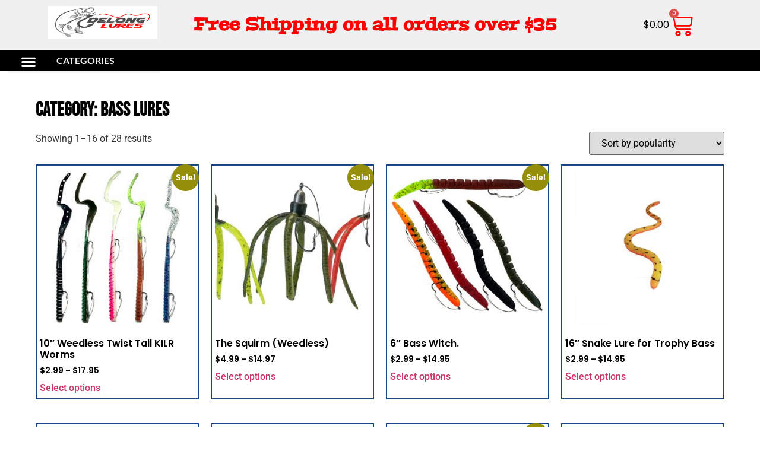

--- FILE ---
content_type: text/html; charset=UTF-8
request_url: https://www.delonglures.com/product-category/bass-lures/
body_size: 202491
content:
<!doctype html>
<html lang="en">
<head>
	<meta charset="UTF-8">
	<meta name="viewport" content="width=device-width, initial-scale=1">
	<link rel="profile" href="https://gmpg.org/xfn/11">
	<meta name='robots' content='index, follow, max-image-preview:large, max-snippet:-1, max-video-preview:-1' />
	<style>img:is([sizes="auto" i], [sizes^="auto," i]) { contain-intrinsic-size: 3000px 1500px }</style>
	
	<!-- This site is optimized with the Yoast SEO Premium plugin v26.2 (Yoast SEO v26.2) - https://yoast.com/wordpress/plugins/seo/ -->
	<title>Bass Lures Archives - Delong Lures</title>
	<meta name="description" content="Shop DeLong Bass Lures – American-made soft plastics that help you catch more bass. Hand-poured, anise-scented, and built to outlast imported baits. Trusted since 1946." />
	<link rel="canonical" href="https://www.delonglures.com/product-category/bass-lures/" />
	<link rel="next" href="https://www.delonglures.com/product-category/bass-lures/page/2/" />
	<meta property="og:locale" content="en_US" />
	<meta property="og:type" content="article" />
	<meta property="og:title" content="Bass Lures Archives" />
	<meta property="og:description" content="Shop DeLong Bass Lures – American-made soft plastics that help you catch more bass. Hand-poured, anise-scented, and built to outlast imported baits. Trusted since 1946." />
	<meta property="og:url" content="https://www.delonglures.com/product-category/bass-lures/" />
	<meta property="og:site_name" content="Delong Lures" />
	<meta property="og:image" content="https://www.delonglures.com/wp-content/uploads/2021/08/Firetiger-big-bass.jpg" />
	<meta property="og:image:width" content="300" />
	<meta property="og:image:height" content="300" />
	<meta property="og:image:type" content="image/jpeg" />
	<meta name="twitter:card" content="summary_large_image" />
	<script type="application/ld+json" class="yoast-schema-graph">{"@context":"https://schema.org","@graph":[{"@type":"CollectionPage","@id":"https://www.delonglures.com/product-category/bass-lures/","url":"https://www.delonglures.com/product-category/bass-lures/","name":"Bass Lures Archives - Delong Lures","isPartOf":{"@id":"https://www.delonglures.com/#website"},"primaryImageOfPage":{"@id":"https://www.delonglures.com/product-category/bass-lures/#primaryimage"},"image":{"@id":"https://www.delonglures.com/product-category/bass-lures/#primaryimage"},"thumbnailUrl":"https://www.delonglures.com/wp-content/uploads/2022/07/twist-main.jpg","description":"Shop DeLong Bass Lures – American-made soft plastics that help you catch more bass. Hand-poured, anise-scented, and built to outlast imported baits. Trusted since 1946.","breadcrumb":{"@id":"https://www.delonglures.com/product-category/bass-lures/#breadcrumb"},"inLanguage":"en"},{"@type":"ImageObject","inLanguage":"en","@id":"https://www.delonglures.com/product-category/bass-lures/#primaryimage","url":"https://www.delonglures.com/wp-content/uploads/2022/07/twist-main.jpg","contentUrl":"https://www.delonglures.com/wp-content/uploads/2022/07/twist-main.jpg","width":800,"height":800,"caption":"DeLong Lures 10-inch Weedless Twister Tail KILR Worm – soft plastic bass lure with lifelike action, made in USA"},{"@type":"BreadcrumbList","@id":"https://www.delonglures.com/product-category/bass-lures/#breadcrumb","itemListElement":[{"@type":"ListItem","position":1,"name":"Home","item":"https://www.delonglures.com/"},{"@type":"ListItem","position":2,"name":"Bass Lures"}]},{"@type":"WebSite","@id":"https://www.delonglures.com/#website","url":"https://www.delonglures.com/","name":"Delong Lures","description":"Man! ... Do They Catch Fish!","publisher":{"@id":"https://www.delonglures.com/#organization"},"potentialAction":[{"@type":"SearchAction","target":{"@type":"EntryPoint","urlTemplate":"https://www.delonglures.com/?s={search_term_string}"},"query-input":{"@type":"PropertyValueSpecification","valueRequired":true,"valueName":"search_term_string"}}],"inLanguage":"en"},{"@type":"Organization","@id":"https://www.delonglures.com/#organization","name":"Delong Lures","url":"https://www.delonglures.com/","logo":{"@type":"ImageObject","inLanguage":"en","@id":"https://www.delonglures.com/#/schema/logo/image/","url":"https://www.delonglures.com/wp-content/uploads/2021/06/dark-and-red.png","contentUrl":"https://www.delonglures.com/wp-content/uploads/2021/06/dark-and-red.png","width":1920,"height":1080,"caption":"Delong Lures"},"image":{"@id":"https://www.delonglures.com/#/schema/logo/image/"},"sameAs":["https://www.facebook.com/delonglures"]}]}</script>
	<!-- / Yoast SEO Premium plugin. -->


<link rel='dns-prefetch' href='//www.googletagmanager.com' />
<link rel="alternate" type="application/rss+xml" title="Delong Lures &raquo; Feed" href="https://www.delonglures.com/feed/" />
<link rel="alternate" type="application/rss+xml" title="Delong Lures &raquo; Bass Lures Category Feed" href="https://www.delonglures.com/product-category/bass-lures/feed/" />
<script>
window._wpemojiSettings = {"baseUrl":"https:\/\/s.w.org\/images\/core\/emoji\/16.0.1\/72x72\/","ext":".png","svgUrl":"https:\/\/s.w.org\/images\/core\/emoji\/16.0.1\/svg\/","svgExt":".svg","source":{"concatemoji":"https:\/\/www.delonglures.com\/wp-includes\/js\/wp-emoji-release.min.js?ver=6.8.3"}};
/*! This file is auto-generated */
!function(s,n){var o,i,e;function c(e){try{var t={supportTests:e,timestamp:(new Date).valueOf()};sessionStorage.setItem(o,JSON.stringify(t))}catch(e){}}function p(e,t,n){e.clearRect(0,0,e.canvas.width,e.canvas.height),e.fillText(t,0,0);var t=new Uint32Array(e.getImageData(0,0,e.canvas.width,e.canvas.height).data),a=(e.clearRect(0,0,e.canvas.width,e.canvas.height),e.fillText(n,0,0),new Uint32Array(e.getImageData(0,0,e.canvas.width,e.canvas.height).data));return t.every(function(e,t){return e===a[t]})}function u(e,t){e.clearRect(0,0,e.canvas.width,e.canvas.height),e.fillText(t,0,0);for(var n=e.getImageData(16,16,1,1),a=0;a<n.data.length;a++)if(0!==n.data[a])return!1;return!0}function f(e,t,n,a){switch(t){case"flag":return n(e,"\ud83c\udff3\ufe0f\u200d\u26a7\ufe0f","\ud83c\udff3\ufe0f\u200b\u26a7\ufe0f")?!1:!n(e,"\ud83c\udde8\ud83c\uddf6","\ud83c\udde8\u200b\ud83c\uddf6")&&!n(e,"\ud83c\udff4\udb40\udc67\udb40\udc62\udb40\udc65\udb40\udc6e\udb40\udc67\udb40\udc7f","\ud83c\udff4\u200b\udb40\udc67\u200b\udb40\udc62\u200b\udb40\udc65\u200b\udb40\udc6e\u200b\udb40\udc67\u200b\udb40\udc7f");case"emoji":return!a(e,"\ud83e\udedf")}return!1}function g(e,t,n,a){var r="undefined"!=typeof WorkerGlobalScope&&self instanceof WorkerGlobalScope?new OffscreenCanvas(300,150):s.createElement("canvas"),o=r.getContext("2d",{willReadFrequently:!0}),i=(o.textBaseline="top",o.font="600 32px Arial",{});return e.forEach(function(e){i[e]=t(o,e,n,a)}),i}function t(e){var t=s.createElement("script");t.src=e,t.defer=!0,s.head.appendChild(t)}"undefined"!=typeof Promise&&(o="wpEmojiSettingsSupports",i=["flag","emoji"],n.supports={everything:!0,everythingExceptFlag:!0},e=new Promise(function(e){s.addEventListener("DOMContentLoaded",e,{once:!0})}),new Promise(function(t){var n=function(){try{var e=JSON.parse(sessionStorage.getItem(o));if("object"==typeof e&&"number"==typeof e.timestamp&&(new Date).valueOf()<e.timestamp+604800&&"object"==typeof e.supportTests)return e.supportTests}catch(e){}return null}();if(!n){if("undefined"!=typeof Worker&&"undefined"!=typeof OffscreenCanvas&&"undefined"!=typeof URL&&URL.createObjectURL&&"undefined"!=typeof Blob)try{var e="postMessage("+g.toString()+"("+[JSON.stringify(i),f.toString(),p.toString(),u.toString()].join(",")+"));",a=new Blob([e],{type:"text/javascript"}),r=new Worker(URL.createObjectURL(a),{name:"wpTestEmojiSupports"});return void(r.onmessage=function(e){c(n=e.data),r.terminate(),t(n)})}catch(e){}c(n=g(i,f,p,u))}t(n)}).then(function(e){for(var t in e)n.supports[t]=e[t],n.supports.everything=n.supports.everything&&n.supports[t],"flag"!==t&&(n.supports.everythingExceptFlag=n.supports.everythingExceptFlag&&n.supports[t]);n.supports.everythingExceptFlag=n.supports.everythingExceptFlag&&!n.supports.flag,n.DOMReady=!1,n.readyCallback=function(){n.DOMReady=!0}}).then(function(){return e}).then(function(){var e;n.supports.everything||(n.readyCallback(),(e=n.source||{}).concatemoji?t(e.concatemoji):e.wpemoji&&e.twemoji&&(t(e.twemoji),t(e.wpemoji)))}))}((window,document),window._wpemojiSettings);
</script>
<style type="text/css" media="all">
.wpautoterms-footer{background-color:#ffffff;text-align:center;}
.wpautoterms-footer a{color:#000000;font-family:Arial, sans-serif;font-size:14px;}
.wpautoterms-footer .separator{color:#cccccc;font-family:Arial, sans-serif;font-size:14px;}</style>
<style id='wp-emoji-styles-inline-css'>

	img.wp-smiley, img.emoji {
		display: inline !important;
		border: none !important;
		box-shadow: none !important;
		height: 1em !important;
		width: 1em !important;
		margin: 0 0.07em !important;
		vertical-align: -0.1em !important;
		background: none !important;
		padding: 0 !important;
	}
</style>
<link rel='stylesheet' id='wp-block-library-css' href='https://www.delonglures.com/wp-includes/css/dist/block-library/style.min.css?ver=6.8.3' media='all' />
<style id='classic-theme-styles-inline-css'>
/*! This file is auto-generated */
.wp-block-button__link{color:#fff;background-color:#32373c;border-radius:9999px;box-shadow:none;text-decoration:none;padding:calc(.667em + 2px) calc(1.333em + 2px);font-size:1.125em}.wp-block-file__button{background:#32373c;color:#fff;text-decoration:none}
</style>
<style id='global-styles-inline-css'>
:root{--wp--preset--aspect-ratio--square: 1;--wp--preset--aspect-ratio--4-3: 4/3;--wp--preset--aspect-ratio--3-4: 3/4;--wp--preset--aspect-ratio--3-2: 3/2;--wp--preset--aspect-ratio--2-3: 2/3;--wp--preset--aspect-ratio--16-9: 16/9;--wp--preset--aspect-ratio--9-16: 9/16;--wp--preset--color--black: #000000;--wp--preset--color--cyan-bluish-gray: #abb8c3;--wp--preset--color--white: #ffffff;--wp--preset--color--pale-pink: #f78da7;--wp--preset--color--vivid-red: #cf2e2e;--wp--preset--color--luminous-vivid-orange: #ff6900;--wp--preset--color--luminous-vivid-amber: #fcb900;--wp--preset--color--light-green-cyan: #7bdcb5;--wp--preset--color--vivid-green-cyan: #00d084;--wp--preset--color--pale-cyan-blue: #8ed1fc;--wp--preset--color--vivid-cyan-blue: #0693e3;--wp--preset--color--vivid-purple: #9b51e0;--wp--preset--gradient--vivid-cyan-blue-to-vivid-purple: linear-gradient(135deg,rgba(6,147,227,1) 0%,rgb(155,81,224) 100%);--wp--preset--gradient--light-green-cyan-to-vivid-green-cyan: linear-gradient(135deg,rgb(122,220,180) 0%,rgb(0,208,130) 100%);--wp--preset--gradient--luminous-vivid-amber-to-luminous-vivid-orange: linear-gradient(135deg,rgba(252,185,0,1) 0%,rgba(255,105,0,1) 100%);--wp--preset--gradient--luminous-vivid-orange-to-vivid-red: linear-gradient(135deg,rgba(255,105,0,1) 0%,rgb(207,46,46) 100%);--wp--preset--gradient--very-light-gray-to-cyan-bluish-gray: linear-gradient(135deg,rgb(238,238,238) 0%,rgb(169,184,195) 100%);--wp--preset--gradient--cool-to-warm-spectrum: linear-gradient(135deg,rgb(74,234,220) 0%,rgb(151,120,209) 20%,rgb(207,42,186) 40%,rgb(238,44,130) 60%,rgb(251,105,98) 80%,rgb(254,248,76) 100%);--wp--preset--gradient--blush-light-purple: linear-gradient(135deg,rgb(255,206,236) 0%,rgb(152,150,240) 100%);--wp--preset--gradient--blush-bordeaux: linear-gradient(135deg,rgb(254,205,165) 0%,rgb(254,45,45) 50%,rgb(107,0,62) 100%);--wp--preset--gradient--luminous-dusk: linear-gradient(135deg,rgb(255,203,112) 0%,rgb(199,81,192) 50%,rgb(65,88,208) 100%);--wp--preset--gradient--pale-ocean: linear-gradient(135deg,rgb(255,245,203) 0%,rgb(182,227,212) 50%,rgb(51,167,181) 100%);--wp--preset--gradient--electric-grass: linear-gradient(135deg,rgb(202,248,128) 0%,rgb(113,206,126) 100%);--wp--preset--gradient--midnight: linear-gradient(135deg,rgb(2,3,129) 0%,rgb(40,116,252) 100%);--wp--preset--font-size--small: 13px;--wp--preset--font-size--medium: 20px;--wp--preset--font-size--large: 36px;--wp--preset--font-size--x-large: 42px;--wp--preset--spacing--20: 0.44rem;--wp--preset--spacing--30: 0.67rem;--wp--preset--spacing--40: 1rem;--wp--preset--spacing--50: 1.5rem;--wp--preset--spacing--60: 2.25rem;--wp--preset--spacing--70: 3.38rem;--wp--preset--spacing--80: 5.06rem;--wp--preset--shadow--natural: 6px 6px 9px rgba(0, 0, 0, 0.2);--wp--preset--shadow--deep: 12px 12px 50px rgba(0, 0, 0, 0.4);--wp--preset--shadow--sharp: 6px 6px 0px rgba(0, 0, 0, 0.2);--wp--preset--shadow--outlined: 6px 6px 0px -3px rgba(255, 255, 255, 1), 6px 6px rgba(0, 0, 0, 1);--wp--preset--shadow--crisp: 6px 6px 0px rgba(0, 0, 0, 1);}:where(.is-layout-flex){gap: 0.5em;}:where(.is-layout-grid){gap: 0.5em;}body .is-layout-flex{display: flex;}.is-layout-flex{flex-wrap: wrap;align-items: center;}.is-layout-flex > :is(*, div){margin: 0;}body .is-layout-grid{display: grid;}.is-layout-grid > :is(*, div){margin: 0;}:where(.wp-block-columns.is-layout-flex){gap: 2em;}:where(.wp-block-columns.is-layout-grid){gap: 2em;}:where(.wp-block-post-template.is-layout-flex){gap: 1.25em;}:where(.wp-block-post-template.is-layout-grid){gap: 1.25em;}.has-black-color{color: var(--wp--preset--color--black) !important;}.has-cyan-bluish-gray-color{color: var(--wp--preset--color--cyan-bluish-gray) !important;}.has-white-color{color: var(--wp--preset--color--white) !important;}.has-pale-pink-color{color: var(--wp--preset--color--pale-pink) !important;}.has-vivid-red-color{color: var(--wp--preset--color--vivid-red) !important;}.has-luminous-vivid-orange-color{color: var(--wp--preset--color--luminous-vivid-orange) !important;}.has-luminous-vivid-amber-color{color: var(--wp--preset--color--luminous-vivid-amber) !important;}.has-light-green-cyan-color{color: var(--wp--preset--color--light-green-cyan) !important;}.has-vivid-green-cyan-color{color: var(--wp--preset--color--vivid-green-cyan) !important;}.has-pale-cyan-blue-color{color: var(--wp--preset--color--pale-cyan-blue) !important;}.has-vivid-cyan-blue-color{color: var(--wp--preset--color--vivid-cyan-blue) !important;}.has-vivid-purple-color{color: var(--wp--preset--color--vivid-purple) !important;}.has-black-background-color{background-color: var(--wp--preset--color--black) !important;}.has-cyan-bluish-gray-background-color{background-color: var(--wp--preset--color--cyan-bluish-gray) !important;}.has-white-background-color{background-color: var(--wp--preset--color--white) !important;}.has-pale-pink-background-color{background-color: var(--wp--preset--color--pale-pink) !important;}.has-vivid-red-background-color{background-color: var(--wp--preset--color--vivid-red) !important;}.has-luminous-vivid-orange-background-color{background-color: var(--wp--preset--color--luminous-vivid-orange) !important;}.has-luminous-vivid-amber-background-color{background-color: var(--wp--preset--color--luminous-vivid-amber) !important;}.has-light-green-cyan-background-color{background-color: var(--wp--preset--color--light-green-cyan) !important;}.has-vivid-green-cyan-background-color{background-color: var(--wp--preset--color--vivid-green-cyan) !important;}.has-pale-cyan-blue-background-color{background-color: var(--wp--preset--color--pale-cyan-blue) !important;}.has-vivid-cyan-blue-background-color{background-color: var(--wp--preset--color--vivid-cyan-blue) !important;}.has-vivid-purple-background-color{background-color: var(--wp--preset--color--vivid-purple) !important;}.has-black-border-color{border-color: var(--wp--preset--color--black) !important;}.has-cyan-bluish-gray-border-color{border-color: var(--wp--preset--color--cyan-bluish-gray) !important;}.has-white-border-color{border-color: var(--wp--preset--color--white) !important;}.has-pale-pink-border-color{border-color: var(--wp--preset--color--pale-pink) !important;}.has-vivid-red-border-color{border-color: var(--wp--preset--color--vivid-red) !important;}.has-luminous-vivid-orange-border-color{border-color: var(--wp--preset--color--luminous-vivid-orange) !important;}.has-luminous-vivid-amber-border-color{border-color: var(--wp--preset--color--luminous-vivid-amber) !important;}.has-light-green-cyan-border-color{border-color: var(--wp--preset--color--light-green-cyan) !important;}.has-vivid-green-cyan-border-color{border-color: var(--wp--preset--color--vivid-green-cyan) !important;}.has-pale-cyan-blue-border-color{border-color: var(--wp--preset--color--pale-cyan-blue) !important;}.has-vivid-cyan-blue-border-color{border-color: var(--wp--preset--color--vivid-cyan-blue) !important;}.has-vivid-purple-border-color{border-color: var(--wp--preset--color--vivid-purple) !important;}.has-vivid-cyan-blue-to-vivid-purple-gradient-background{background: var(--wp--preset--gradient--vivid-cyan-blue-to-vivid-purple) !important;}.has-light-green-cyan-to-vivid-green-cyan-gradient-background{background: var(--wp--preset--gradient--light-green-cyan-to-vivid-green-cyan) !important;}.has-luminous-vivid-amber-to-luminous-vivid-orange-gradient-background{background: var(--wp--preset--gradient--luminous-vivid-amber-to-luminous-vivid-orange) !important;}.has-luminous-vivid-orange-to-vivid-red-gradient-background{background: var(--wp--preset--gradient--luminous-vivid-orange-to-vivid-red) !important;}.has-very-light-gray-to-cyan-bluish-gray-gradient-background{background: var(--wp--preset--gradient--very-light-gray-to-cyan-bluish-gray) !important;}.has-cool-to-warm-spectrum-gradient-background{background: var(--wp--preset--gradient--cool-to-warm-spectrum) !important;}.has-blush-light-purple-gradient-background{background: var(--wp--preset--gradient--blush-light-purple) !important;}.has-blush-bordeaux-gradient-background{background: var(--wp--preset--gradient--blush-bordeaux) !important;}.has-luminous-dusk-gradient-background{background: var(--wp--preset--gradient--luminous-dusk) !important;}.has-pale-ocean-gradient-background{background: var(--wp--preset--gradient--pale-ocean) !important;}.has-electric-grass-gradient-background{background: var(--wp--preset--gradient--electric-grass) !important;}.has-midnight-gradient-background{background: var(--wp--preset--gradient--midnight) !important;}.has-small-font-size{font-size: var(--wp--preset--font-size--small) !important;}.has-medium-font-size{font-size: var(--wp--preset--font-size--medium) !important;}.has-large-font-size{font-size: var(--wp--preset--font-size--large) !important;}.has-x-large-font-size{font-size: var(--wp--preset--font-size--x-large) !important;}
:where(.wp-block-post-template.is-layout-flex){gap: 1.25em;}:where(.wp-block-post-template.is-layout-grid){gap: 1.25em;}
:where(.wp-block-columns.is-layout-flex){gap: 2em;}:where(.wp-block-columns.is-layout-grid){gap: 2em;}
:root :where(.wp-block-pullquote){font-size: 1.5em;line-height: 1.6;}
</style>
<link rel='stylesheet' id='wpautoterms_css-css' href='https://www.delonglures.com/wp-content/plugins/auto-terms-of-service-and-privacy-policy/css/wpautoterms.css?ver=6.8.3' media='all' />
<link rel='stylesheet' id='user-registration-general-css' href='https://www.delonglures.com/wp-content/plugins/user-registration/assets/css/user-registration.css?ver=4.4.5' media='all' />
<link rel='stylesheet' id='wwp-wholesale-css' href='https://www.delonglures.com/wp-content/plugins/woocommerce-wholesale-pricing/assets/css/wwp-css-script.css?ver=1.1.0' media='' />
<link rel='stylesheet' id='wwp_dataTables-css' href='https://www.delonglures.com/wp-content/plugins/woocommerce-wholesale-pricing/assets/css/jquery.dataTables.min.css?ver=1.0.0' media='' />
<link rel='stylesheet' id='woocommerce-layout-css' href='https://www.delonglures.com/wp-content/plugins/woocommerce/assets/css/woocommerce-layout.css?ver=10.2.2' media='all' />
<link rel='stylesheet' id='woocommerce-smallscreen-css' href='https://www.delonglures.com/wp-content/plugins/woocommerce/assets/css/woocommerce-smallscreen.css?ver=10.2.2' media='only screen and (max-width: 768px)' />
<link rel='stylesheet' id='woocommerce-general-css' href='https://www.delonglures.com/wp-content/plugins/woocommerce/assets/css/woocommerce.css?ver=10.2.2' media='all' />
<style id='woocommerce-inline-inline-css'>
.woocommerce form .form-row .required { visibility: visible; }
</style>
<link rel='stylesheet' id='wc-prl-css-css' href='https://www.delonglures.com/wp-content/plugins/woocommerce-product-recommendations/assets/css/frontend/woocommerce.css?ver=3.0.6' media='all' />
<link rel='stylesheet' id='woo-variation-swatches-css' href='https://www.delonglures.com/wp-content/plugins/woo-variation-swatches/assets/css/frontend.min.css?ver=1760730603' media='all' />
<style id='woo-variation-swatches-inline-css'>
:root {
--wvs-tick:url("data:image/svg+xml;utf8,%3Csvg filter='drop-shadow(0px 0px 2px rgb(0 0 0 / .8))' xmlns='http://www.w3.org/2000/svg'  viewBox='0 0 30 30'%3E%3Cpath fill='none' stroke='%23ffffff' stroke-linecap='round' stroke-linejoin='round' stroke-width='4' d='M4 16L11 23 27 7'/%3E%3C/svg%3E");

--wvs-cross:url("data:image/svg+xml;utf8,%3Csvg filter='drop-shadow(0px 0px 5px rgb(255 255 255 / .6))' xmlns='http://www.w3.org/2000/svg' width='72px' height='72px' viewBox='0 0 24 24'%3E%3Cpath fill='none' stroke='%23ff0000' stroke-linecap='round' stroke-width='0.6' d='M5 5L19 19M19 5L5 19'/%3E%3C/svg%3E");
--wvs-single-product-item-width:30px;
--wvs-single-product-item-height:30px;
--wvs-single-product-item-font-size:16px}
</style>
<link rel='stylesheet' id='gateway-css' href='https://www.delonglures.com/wp-content/plugins/woocommerce-paypal-payments/modules/ppcp-button/assets/css/gateway.css?ver=3.2.0' media='all' />
<link rel='stylesheet' id='brands-styles-css' href='https://www.delonglures.com/wp-content/plugins/woocommerce/assets/css/brands.css?ver=10.2.2' media='all' />
<link rel='stylesheet' id='hello-elementor-css' href='https://www.delonglures.com/wp-content/themes/hello-elementor/style.min.css?ver=3.1.1' media='all' />
<link rel='stylesheet' id='hello-elementor-theme-style-css' href='https://www.delonglures.com/wp-content/themes/hello-elementor/theme.min.css?ver=3.1.1' media='all' />
<link rel='stylesheet' id='hello-elementor-header-footer-css' href='https://www.delonglures.com/wp-content/themes/hello-elementor/header-footer.min.css?ver=3.1.1' media='all' />
<link rel='stylesheet' id='elementor-frontend-css' href='https://www.delonglures.com/wp-content/plugins/elementor/assets/css/frontend.min.css?ver=3.32.5' media='all' />
<link rel='stylesheet' id='widget-image-css' href='https://www.delonglures.com/wp-content/plugins/elementor/assets/css/widget-image.min.css?ver=3.32.5' media='all' />
<link rel='stylesheet' id='widget-heading-css' href='https://www.delonglures.com/wp-content/plugins/elementor/assets/css/widget-heading.min.css?ver=3.32.5' media='all' />
<link rel='stylesheet' id='widget-woocommerce-menu-cart-css' href='https://www.delonglures.com/wp-content/plugins/elementor-pro/assets/css/widget-woocommerce-menu-cart.min.css?ver=3.28.4' media='all' />
<link rel='stylesheet' id='widget-nav-menu-css' href='https://www.delonglures.com/wp-content/plugins/elementor-pro/assets/css/widget-nav-menu.min.css?ver=3.28.4' media='all' />
<link rel='stylesheet' id='widget-woocommerce-products-css' href='https://www.delonglures.com/wp-content/plugins/elementor-pro/assets/css/widget-woocommerce-products.min.css?ver=3.28.4' media='all' />
<link rel='stylesheet' id='widget-woocommerce-products-archive-css' href='https://www.delonglures.com/wp-content/plugins/elementor-pro/assets/css/widget-woocommerce-products-archive.min.css?ver=3.28.4' media='all' />
<link rel='stylesheet' id='elementor-icons-css' href='https://www.delonglures.com/wp-content/plugins/elementor/assets/lib/eicons/css/elementor-icons.min.css?ver=5.44.0' media='all' />
<link rel='stylesheet' id='elementor-post-6-css' href='https://www.delonglures.com/wp-content/uploads/elementor/css/post-6.css?ver=1763652792' media='all' />
<link rel='stylesheet' id='font-awesome-5-all-css' href='https://www.delonglures.com/wp-content/plugins/elementor/assets/lib/font-awesome/css/all.min.css?ver=3.32.5' media='all' />
<link rel='stylesheet' id='font-awesome-4-shim-css' href='https://www.delonglures.com/wp-content/plugins/elementor/assets/lib/font-awesome/css/v4-shims.min.css?ver=3.32.5' media='all' />
<link rel='stylesheet' id='elementor-post-68-css' href='https://www.delonglures.com/wp-content/uploads/elementor/css/post-68.css?ver=1763652792' media='all' />
<link rel='stylesheet' id='elementor-post-632-css' href='https://www.delonglures.com/wp-content/uploads/elementor/css/post-632.css?ver=1764090077' media='all' />
<link rel='stylesheet' id='elementor-post-217-css' href='https://www.delonglures.com/wp-content/uploads/elementor/css/post-217.css?ver=1763653055' media='all' />
<link rel='stylesheet' id='elementor-gf-local-bebasneue-css' href='https://www.delonglures.com/wp-content/uploads/elementor/google-fonts/css/bebasneue.css?ver=1742292156' media='all' />
<link rel='stylesheet' id='elementor-gf-local-roboto-css' href='https://www.delonglures.com/wp-content/uploads/elementor/google-fonts/css/roboto.css?ver=1742292158' media='all' />
<link rel='stylesheet' id='elementor-gf-local-peralta-css' href='https://www.delonglures.com/wp-content/uploads/elementor/google-fonts/css/peralta.css?ver=1742292158' media='all' />
<link rel='stylesheet' id='elementor-gf-local-poppins-css' href='https://www.delonglures.com/wp-content/uploads/elementor/google-fonts/css/poppins.css?ver=1742292158' media='all' />
<link rel='stylesheet' id='elementor-gf-local-lato-css' href='https://www.delonglures.com/wp-content/uploads/elementor/google-fonts/css/lato.css?ver=1742292159' media='all' />
<link rel='stylesheet' id='elementor-icons-shared-0-css' href='https://www.delonglures.com/wp-content/plugins/elementor/assets/lib/font-awesome/css/fontawesome.min.css?ver=5.15.3' media='all' />
<link rel='stylesheet' id='elementor-icons-fa-solid-css' href='https://www.delonglures.com/wp-content/plugins/elementor/assets/lib/font-awesome/css/solid.min.css?ver=5.15.3' media='all' />
<script id="woocommerce-google-analytics-integration-gtag-js-after">
/* Google Analytics for WooCommerce (gtag.js) */
					window.dataLayer = window.dataLayer || [];
					function gtag(){dataLayer.push(arguments);}
					// Set up default consent state.
					for ( const mode of [{"analytics_storage":"denied","ad_storage":"denied","ad_user_data":"denied","ad_personalization":"denied","region":["AT","BE","BG","HR","CY","CZ","DK","EE","FI","FR","DE","GR","HU","IS","IE","IT","LV","LI","LT","LU","MT","NL","NO","PL","PT","RO","SK","SI","ES","SE","GB","CH"]}] || [] ) {
						gtag( "consent", "default", { "wait_for_update": 500, ...mode } );
					}
					gtag("js", new Date());
					gtag("set", "developer_id.dOGY3NW", true);
					gtag("config", "G-QW8HCZL390", {"track_404":true,"allow_google_signals":true,"logged_in":false,"linker":{"domains":[],"allow_incoming":false},"custom_map":{"dimension1":"logged_in"}});
</script>
<script src="https://www.delonglures.com/wp-includes/js/jquery/jquery.min.js?ver=3.7.1" id="jquery-core-js"></script>
<script src="https://www.delonglures.com/wp-includes/js/jquery/jquery-migrate.min.js?ver=3.4.1" id="jquery-migrate-js"></script>
<script src="https://www.delonglures.com/wp-includes/js/dist/dom-ready.min.js?ver=f77871ff7694fffea381" id="wp-dom-ready-js"></script>
<script src="https://www.delonglures.com/wp-content/plugins/auto-terms-of-service-and-privacy-policy/js/base.js?ver=3.0.4" id="wpautoterms_base-js"></script>
<script src="https://www.delonglures.com/wp-content/plugins/woocommerce-wholesale-pricing/assets/js/jquery.dataTables.min.js?ver=1.1.0" id="wwp_dataTables-js"></script>
<script src="https://www.delonglures.com/wp-content/plugins/woocommerce/assets/js/jquery-blockui/jquery.blockUI.min.js?ver=2.7.0-wc.10.2.2" id="jquery-blockui-js" data-wp-strategy="defer"></script>
<script id="wc-add-to-cart-js-extra">
var wc_add_to_cart_params = {"ajax_url":"\/wp-admin\/admin-ajax.php","wc_ajax_url":"\/?wc-ajax=%%endpoint%%","i18n_view_cart":"View cart","cart_url":"https:\/\/www.delonglures.com\/cart\/","is_cart":"","cart_redirect_after_add":"no"};
</script>
<script src="https://www.delonglures.com/wp-content/plugins/woocommerce/assets/js/frontend/add-to-cart.min.js?ver=10.2.2" id="wc-add-to-cart-js" defer data-wp-strategy="defer"></script>
<script src="https://www.delonglures.com/wp-content/plugins/woocommerce/assets/js/js-cookie/js.cookie.min.js?ver=2.1.4-wc.10.2.2" id="js-cookie-js" defer data-wp-strategy="defer"></script>
<script id="woocommerce-js-extra">
var woocommerce_params = {"ajax_url":"\/wp-admin\/admin-ajax.php","wc_ajax_url":"\/?wc-ajax=%%endpoint%%","i18n_password_show":"Show password","i18n_password_hide":"Hide password"};
</script>
<script src="https://www.delonglures.com/wp-content/plugins/woocommerce/assets/js/frontend/woocommerce.min.js?ver=10.2.2" id="woocommerce-js" defer data-wp-strategy="defer"></script>
<script id="WCPAY_ASSETS-js-extra">
var wcpayAssets = {"url":"https:\/\/www.delonglures.com\/wp-content\/plugins\/woocommerce-payments\/dist\/"};
</script>
<script src="https://www.delonglures.com/wp-content/plugins/elementor/assets/lib/font-awesome/js/v4-shims.min.js?ver=3.32.5" id="font-awesome-4-shim-js"></script>

<!-- Google tag (gtag.js) snippet added by Site Kit -->
<!-- Google Analytics snippet added by Site Kit -->
<script src="https://www.googletagmanager.com/gtag/js?id=G-QW8HCZL390" id="google_gtagjs-js" async></script>
<script id="google_gtagjs-js-after">
window.dataLayer = window.dataLayer || [];function gtag(){dataLayer.push(arguments);}
gtag("set","linker",{"domains":["www.delonglures.com"]});
gtag("js", new Date());
gtag("set", "developer_id.dZTNiMT", true);
gtag("config", "G-QW8HCZL390");
</script>
<link rel="https://api.w.org/" href="https://www.delonglures.com/wp-json/" /><link rel="alternate" title="JSON" type="application/json" href="https://www.delonglures.com/wp-json/wp/v2/product_cat/24" /><link rel="EditURI" type="application/rsd+xml" title="RSD" href="https://www.delonglures.com/xmlrpc.php?rsd" />
<meta name="generator" content="WordPress 6.8.3" />
<meta name="generator" content="WooCommerce 10.2.2" />
<meta name="generator" content="Site Kit by Google 1.166.0" /><!-- Google Tag Manager -->
<script>(function(w,d,s,l,i){w[l]=w[l]||[];w[l].push({'gtm.start':
new Date().getTime(),event:'gtm.js'});var f=d.getElementsByTagName(s)[0],
j=d.createElement(s),dl=l!='dataLayer'?'&l='+l:'';j.async=true;j.src=
'https://www.googletagmanager.com/gtm.js?id='+i+dl;f.parentNode.insertBefore(j,f);
})(window,document,'script','dataLayer','GTM-PLJ2MWM4');</script>
<!-- End Google Tag Manager -->

<script async src="https://www.googletagmanager.com/gtag/js?id=AW-10963327587"></script>
<script>
  window.dataLayer = window.dataLayer || [];
  function gtag(){dataLayer.push(arguments);}
  gtag('js', new Date());
  gtag('config', 'AW-10963327587');
</script>

<script>
  gtag('config', 'AW-10963327587/11clCMfe0t0DEOO03Oso', {
    'phone_conversion_number': '234-788-9308'
  });
</script>			<style type="text/css">
				p.user_not_wholesale {
					text-align: center;
				}
				p.user_not_wholesale a {
					text-decoration: none;
					border: 2px solid #333;
					color: #333;
					padding: 10px 60px;
				}
			</style>
			<!-- Google site verification - Google for WooCommerce -->
<meta name="google-site-verification" content="uONfMuC_uQ-0XKB-Bj35zhI2ZL68soJUQ8hmqGVEjW0" />
	<noscript><style>.woocommerce-product-gallery{ opacity: 1 !important; }</style></noscript>
	<meta name="generator" content="Elementor 3.32.5; settings: css_print_method-external, google_font-enabled, font_display-auto">
			<script  type="text/javascript">
				!function(f,b,e,v,n,t,s){if(f.fbq)return;n=f.fbq=function(){n.callMethod?
					n.callMethod.apply(n,arguments):n.queue.push(arguments)};if(!f._fbq)f._fbq=n;
					n.push=n;n.loaded=!0;n.version='2.0';n.queue=[];t=b.createElement(e);t.async=!0;
					t.src=v;s=b.getElementsByTagName(e)[0];s.parentNode.insertBefore(t,s)}(window,
					document,'script','https://connect.facebook.net/en_US/fbevents.js');
			</script>
			<!-- WooCommerce Facebook Integration Begin -->
			<script  type="text/javascript">

				fbq('init', '944264532897822', {}, {
    "agent": "woocommerce_2-10.2.2-3.5.11"
});

				document.addEventListener( 'DOMContentLoaded', function() {
					// Insert placeholder for events injected when a product is added to the cart through AJAX.
					document.body.insertAdjacentHTML( 'beforeend', '<div class=\"wc-facebook-pixel-event-placeholder\"></div>' );
				}, false );

			</script>
			<!-- WooCommerce Facebook Integration End -->
						<style>
				.e-con.e-parent:nth-of-type(n+4):not(.e-lazyloaded):not(.e-no-lazyload),
				.e-con.e-parent:nth-of-type(n+4):not(.e-lazyloaded):not(.e-no-lazyload) * {
					background-image: none !important;
				}
				@media screen and (max-height: 1024px) {
					.e-con.e-parent:nth-of-type(n+3):not(.e-lazyloaded):not(.e-no-lazyload),
					.e-con.e-parent:nth-of-type(n+3):not(.e-lazyloaded):not(.e-no-lazyload) * {
						background-image: none !important;
					}
				}
				@media screen and (max-height: 640px) {
					.e-con.e-parent:nth-of-type(n+2):not(.e-lazyloaded):not(.e-no-lazyload),
					.e-con.e-parent:nth-of-type(n+2):not(.e-lazyloaded):not(.e-no-lazyload) * {
						background-image: none !important;
					}
				}
			</style>
					<style id="wp-custom-css">
			/* Force single-line labels for variation links/swatches on small screens */
@media (max-width: 480px){
  /* Common Woo selectors (covers links, swatches, buttons) */
  .variations_form .variations td.value a,
  .variations_form .variations td.value .swatch,
  .variable-items-wrapper .variable-item .variable-item-contents,
  .woocommerce div.product form.cart .variations td.value a {
    white-space: nowrap;
    overflow: hidden;
    text-overflow: ellipsis;
    display: inline-block;
    max-width: 100%;
    vertical-align: middle;
  }
}
/* Allow horizontal scroll for many variations on mobile */
@media (max-width: 480px){
  .variations_form .variations td.value,
  .variable-items-wrapper {
    overflow-x: auto;
    -webkit-overflow-scrolling: touch;
    white-space: nowrap;
  }
  .variations_form .variations td.value a,
  .variable-items-wrapper .variable-item {
    display: inline-block;
  }
}
/***** DeLong Lures – Mobile Variation Preset *****/
:root{
  /* Tweak these if you ever change brand colors */
  --dl-primary: #E2231A;        /* DeLong red */
  --dl-text: #111111;           /* body text */
  --dl-bg: #ffffff;             /* button bg */
  --dl-border: #d8d8d8;         /* default border */
  --dl-selected-bg: #111111;    /* selected bg (dark) */
  --dl-selected-text: #ffffff;  /* selected text */
  --dl-disabled: #9aa0a6;       /* disabled text/border */
}

/* Scope to Woo variation area (works with default Woo + swatch plugins) */
@media (max-width: 480px){

  /* layout: keep all items in one row with gentle sideways scroll */
  .variations_form .variations td.value,
  .variable-items-wrapper{
    overflow-x: auto;
    -webkit-overflow-scrolling: touch;
    white-space: nowrap;
    scroll-snap-type: x proximity;
    padding-bottom: 4px; /* breathing room so scrollbars don't overlap */
  }

  /* BASE ITEM (links, buttons, “swatch” divs) */
  .variations_form .variations td.value a,
  .variable-items-wrapper .variable-item,
  .variations_form .variations td.value .swatch{
    display: inline-flex;
    align-items: center;
    justify-content: center;
    gap: 6px;
    min-height: 44px;         /* Apple/Google recommended tap target */
    padding: 10px 14px;
    margin-right: 8px;
    border: 1px solid var(--dl-border);
    border-radius: 999px;     /* pill */
    background: var(--dl-bg);
    color: var(--dl-text);
    font-size: 14px;
    line-height: 1;
    text-decoration: none;
    white-space: nowrap;      /* keep single line */
    overflow: hidden;
    text-overflow: ellipsis;
    scroll-snap-align: start;
    -webkit-tap-highlight-color: transparent;
    transition: border-color .15s ease, background-color .15s ease, color .15s ease, transform .05s ease;
  }

  /* hover/press feedback (press = slight scale for “buttony” feel) */
  .variations_form .variations td.value a:active,
  .variable-items-wrapper .variable-item:active{
    transform: translateY(1px);
  }

  /* SELECTED/ACTIVE */
  .variations_form .variations td.value a.selected,
  .variations_form .variations td.value a.active,
  .variable-items-wrapper .variable-item.selected,
  .variable-items-wrapper .variable-item:where(.selected, .active){
    background: var(--dl-selected-bg);
    color: var(--dl-selected-text);
    border-color: var(--dl-selected-bg);
    box-shadow: 0 0 0 2px var(--dl-primary) inset; /* subtle brand edge */
  }

  /* FOCUS (keyboard/accessibility) */
  .variations_form .variations td.value a:focus-visible,
  .variable-items-wrapper .variable-item:focus-visible{
    outline: 2px solid var(--dl-primary);
    outline-offset: 2px;
  }

  /* DISABLED / OUT OF STOCK */
  .variations_form .variations td.value a.disabled,
  .variable-items-wrapper .variable-item.disabled,
  .variable-items-wrapper .variable-item[aria-disabled="true"]{
    color: var(--dl-disabled) !important;
    border-color: var(--dl-disabled) !important;
    background: #f5f5f5 !important;
    opacity: 0.65;
    cursor: not-allowed;
  }

  /* Compact text size if labels are long */
  @media (max-width: 380px){
    .variations_form .variations td.value a,
    .variable-items-wrapper .variable-item{
      font-size: 13px;
      padding: 9px 12px;
    }
  }
}

/* Optional: unify swatch plugin label text inside “contents” wrapper */
@media (max-width: 480px){
  .variable-items-wrapper .variable-item .variable-item-contents{
    display: inline-flex;
    align-items: center;
    gap: 6px;
    white-space: nowrap;
    overflow: hidden;
    text-overflow: ellipsis;
  }
}
/* Hide SKU / categories / tags block under price */
.single-product .product_meta,
.single-product .summary .product_meta {
    display: none !important;
}
		</style>
		</head>
<body class="archive tax-product_cat term-bass-lures term-24 wp-custom-logo wp-theme-hello-elementor theme-hello-elementor user-registration-page ur-settings-sidebar-show woocommerce woocommerce-page woocommerce-no-js woo-variation-swatches wvs-behavior-blur wvs-theme-hello-elementor wvs-show-label wvs-tooltip elementor-page-217 elementor-default elementor-template-full-width elementor-kit-6">

<!-- Google Tag Manager (noscript) -->
<noscript><iframe src="https://www.googletagmanager.com/ns.html?id=GTM-PLJ2MWM4"
height="0" width="0" style="display:none;visibility:hidden"></iframe></noscript>
<!-- End Google Tag Manager (noscript) -->
<a class="skip-link screen-reader-text" href="#content">Skip to content</a>

		<div data-elementor-type="header" data-elementor-id="68" class="elementor elementor-68 elementor-location-header" data-elementor-post-type="elementor_library">
					<section class="elementor-section elementor-top-section elementor-element elementor-element-1a5128c elementor-section-boxed elementor-section-height-default elementor-section-height-default" data-id="1a5128c" data-element_type="section">
						<div class="elementor-container elementor-column-gap-default">
					<div class="elementor-column elementor-col-33 elementor-top-column elementor-element elementor-element-ffa36bf" data-id="ffa36bf" data-element_type="column">
			<div class="elementor-widget-wrap elementor-element-populated">
						<div class="elementor-element elementor-element-74ed1bf elementor-widget elementor-widget-image" data-id="74ed1bf" data-element_type="widget" data-widget_type="image.default">
				<div class="elementor-widget-container">
																<a href="https://www.delonglures.com/">
							<img fetchpriority="high" width="600" height="180" src="https://www.delonglures.com/wp-content/uploads/2021/06/Delong-Lures-Logo.jpg" class="attachment-large size-large wp-image-42216" alt="" srcset="https://www.delonglures.com/wp-content/uploads/2021/06/Delong-Lures-Logo.jpg 600w, https://www.delonglures.com/wp-content/uploads/2021/06/Delong-Lures-Logo-300x90.jpg 300w" sizes="(max-width: 600px) 100vw, 600px" />								</a>
															</div>
				</div>
					</div>
		</div>
				<div class="elementor-column elementor-col-33 elementor-top-column elementor-element elementor-element-6f73cac" data-id="6f73cac" data-element_type="column">
			<div class="elementor-widget-wrap elementor-element-populated">
						<div class="elementor-element elementor-element-1becb16e elementor-widget__width-initial elementor-widget-mobile__width-initial elementor-widget-tablet__width-initial elementor-widget elementor-widget-heading" data-id="1becb16e" data-element_type="widget" data-widget_type="heading.default">
				<div class="elementor-widget-container">
					<h2 class="elementor-heading-title elementor-size-default"><a href="https://www.delonglures.com/">Free Shipping on all orders over $35</a></h2>				</div>
				</div>
					</div>
		</div>
				<div class="elementor-column elementor-col-33 elementor-top-column elementor-element elementor-element-d01fffa" data-id="d01fffa" data-element_type="column">
			<div class="elementor-widget-wrap elementor-element-populated">
						<div class="elementor-element elementor-element-21acaffa elementor-widget__width-initial toggle-icon--cart-medium elementor-menu-cart--items-indicator-bubble elementor-menu-cart--show-subtotal-yes elementor-menu-cart--cart-type-side-cart elementor-menu-cart--show-remove-button-yes elementor-widget elementor-widget-woocommerce-menu-cart" data-id="21acaffa" data-element_type="widget" data-settings="{&quot;cart_type&quot;:&quot;side-cart&quot;,&quot;open_cart&quot;:&quot;click&quot;,&quot;automatically_open_cart&quot;:&quot;no&quot;}" data-widget_type="woocommerce-menu-cart.default">
				<div class="elementor-widget-container">
							<div class="elementor-menu-cart__wrapper">
							<div class="elementor-menu-cart__toggle_wrapper">
					<div class="elementor-menu-cart__container elementor-lightbox" aria-hidden="true">
						<div class="elementor-menu-cart__main" aria-hidden="true">
									<div class="elementor-menu-cart__close-button">
					</div>
									<div class="widget_shopping_cart_content">
															</div>
						</div>
					</div>
							<div class="elementor-menu-cart__toggle elementor-button-wrapper">
			<a id="elementor-menu-cart__toggle_button" href="#" class="elementor-menu-cart__toggle_button elementor-button elementor-size-sm" aria-expanded="false">
				<span class="elementor-button-text"><span class="woocommerce-Price-amount amount"><bdi><span class="woocommerce-Price-currencySymbol">&#36;</span>0.00</bdi></span></span>
				<span class="elementor-button-icon">
					<span class="elementor-button-icon-qty" data-counter="0">0</span>
					<i class="eicon-cart-medium"></i>					<span class="elementor-screen-only">Cart</span>
				</span>
			</a>
		</div>
						</div>
					</div> <!-- close elementor-menu-cart__wrapper -->
						</div>
				</div>
					</div>
		</div>
					</div>
		</section>
				<section class="elementor-section elementor-top-section elementor-element elementor-element-449b247f elementor-section-full_width elementor-section-content-top elementor-section-height-default elementor-section-height-default" data-id="449b247f" data-element_type="section" data-settings="{&quot;background_background&quot;:&quot;classic&quot;}">
						<div class="elementor-container elementor-column-gap-narrow">
					<div class="elementor-column elementor-col-100 elementor-top-column elementor-element elementor-element-104d3890" data-id="104d3890" data-element_type="column" data-settings="{&quot;background_background&quot;:&quot;classic&quot;}">
			<div class="elementor-widget-wrap elementor-element-populated">
						<div class="elementor-element elementor-element-6cc9091e elementor-widget__width-initial elementor-widget-mobile__width-initial elementor-widget elementor-widget-heading" data-id="6cc9091e" data-element_type="widget" data-widget_type="heading.default">
				<div class="elementor-widget-container">
					<h4 class="elementor-heading-title elementor-size-default">Categories</h4>				</div>
				</div>
				<div class="elementor-element elementor-element-ca19065 elementor-widget__width-initial elementor-nav-menu--stretch elementor-absolute elementor-widget-mobile__width-initial elementor-nav-menu__text-align-aside elementor-nav-menu--toggle elementor-nav-menu--burger elementor-widget elementor-widget-nav-menu" data-id="ca19065" data-element_type="widget" data-settings="{&quot;layout&quot;:&quot;dropdown&quot;,&quot;full_width&quot;:&quot;stretch&quot;,&quot;_position&quot;:&quot;absolute&quot;,&quot;submenu_icon&quot;:{&quot;value&quot;:&quot;&lt;i class=\&quot;fas fa-caret-down\&quot;&gt;&lt;\/i&gt;&quot;,&quot;library&quot;:&quot;fa-solid&quot;},&quot;toggle&quot;:&quot;burger&quot;}" data-widget_type="nav-menu.default">
				<div class="elementor-widget-container">
							<div class="elementor-menu-toggle" role="button" tabindex="0" aria-label="Menu Toggle" aria-expanded="false">
			<i aria-hidden="true" role="presentation" class="elementor-menu-toggle__icon--open eicon-menu-bar"></i><i aria-hidden="true" role="presentation" class="elementor-menu-toggle__icon--close eicon-close"></i>		</div>
					<nav class="elementor-nav-menu--dropdown elementor-nav-menu__container" aria-hidden="true">
				<ul id="menu-2-ca19065" class="elementor-nav-menu"><li class="menu-item menu-item-type-taxonomy menu-item-object-product_cat current-menu-item menu-item-150"><a href="https://www.delonglures.com/product-category/bass-lures/" aria-current="page" class="elementor-item elementor-item-active" tabindex="-1">Bass Lures</a></li>
<li class="menu-item menu-item-type-custom menu-item-object-custom menu-item-9847"><a href="https://www.delonglures.com/product-category/bucktails/" class="elementor-item" tabindex="-1">Bucktails</a></li>
<li class="menu-item menu-item-type-taxonomy menu-item-object-product_cat menu-item-145"><a href="https://www.delonglures.com/product-category/musky-pike-lures/" class="elementor-item" tabindex="-1">Musky Lures</a></li>
<li class="menu-item menu-item-type-taxonomy menu-item-object-product_cat menu-item-147"><a href="https://www.delonglures.com/product-category/panfish-bug-baits/" class="elementor-item" tabindex="-1">Panfish bug baits</a></li>
<li class="menu-item menu-item-type-taxonomy menu-item-object-product_cat menu-item-148"><a href="https://www.delonglures.com/product-category/pre-rigged-worms/" class="elementor-item" tabindex="-1">Pre Rigged Worms</a></li>
<li class="menu-item menu-item-type-taxonomy menu-item-object-product_cat menu-item-149"><a href="https://www.delonglures.com/product-category/tadpoles/" class="elementor-item" tabindex="-1">Tadpoles</a></li>
<li class="menu-item menu-item-type-taxonomy menu-item-object-product_cat menu-item-37468"><a href="https://www.delonglures.com/product-category/unrigged-lures/" class="elementor-item" tabindex="-1">Unrigged Lures</a></li>
<li class="menu-item menu-item-type-custom menu-item-object-custom menu-item-6767"><a href="https://www.delonglures.com/product-category/value/" class="elementor-item" tabindex="-1">Value Packs</a></li>
<li class="menu-item menu-item-type-custom menu-item-object-custom menu-item-5261"><a href="https://www.delonglures.com/product-category/merchandise/" class="elementor-item" tabindex="-1">Delong Merch</a></li>
<li class="menu-item menu-item-type-taxonomy menu-item-object-product_cat menu-item-45006"><a href="https://www.delonglures.com/product-category/fishing-gift-packs/" class="elementor-item" tabindex="-1">Fishing Gifts for Anglers – Gift Packs Made in USA | DeLong Lures</a></li>
<li class="menu-item menu-item-type-taxonomy menu-item-object-product_cat menu-item-45005"><a href="https://www.delonglures.com/product-category/bait-tackle-online/" class="elementor-item" tabindex="-1">DeLong’s Bait &amp; Tackle Online – Buy All Your Fishing Gear in One Place</a></li>
</ul>			</nav>
						</div>
				</div>
					</div>
		</div>
					</div>
		</section>
				</div>
				<div data-elementor-type="product-archive" data-elementor-id="217" class="elementor elementor-217 elementor-location-archive product" data-elementor-post-type="elementor_library">
					<section class="elementor-section elementor-top-section elementor-element elementor-element-70aed23a elementor-section-full_width elementor-section-height-default elementor-section-height-default" data-id="70aed23a" data-element_type="section">
						<div class="elementor-container elementor-column-gap-default">
					<div class="elementor-column elementor-col-100 elementor-top-column elementor-element elementor-element-14d42118" data-id="14d42118" data-element_type="column">
			<div class="elementor-widget-wrap elementor-element-populated">
						<div class="elementor-element elementor-element-f77506a elementor-widget elementor-widget-theme-archive-title elementor-page-title elementor-widget-heading" data-id="f77506a" data-element_type="widget" data-widget_type="theme-archive-title.default">
				<div class="elementor-widget-container">
					<h2 class="elementor-heading-title elementor-size-default">Category: Bass Lures</h2>				</div>
				</div>
				<div class="elementor-element elementor-element-d48acaf elementor-products-grid elementor-wc-products elementor-show-pagination-border-yes elementor-widget elementor-widget-wc-archive-products" data-id="d48acaf" data-element_type="widget" data-widget_type="wc-archive-products.default">
				<div class="elementor-widget-container">
					<div class="woocommerce columns-4 "><div class="woocommerce-notices-wrapper"></div><p class="woocommerce-result-count" role="alert" aria-relevant="all" data-is-sorted-by="true">
	Showing 1&ndash;16 of 28 results<span class="screen-reader-text">Sorted by popularity</span></p>
<form class="woocommerce-ordering" method="get">
		<select
		name="orderby"
		class="orderby"
					aria-label="Shop order"
			>
					<option value="popularity"  selected='selected'>Sort by popularity</option>
					<option value="date" >Sort by latest</option>
					<option value="price" >Sort by price: low to high</option>
					<option value="price-desc" >Sort by price: high to low</option>
			</select>
	<input type="hidden" name="paged" value="1" />
	</form>
<ul class="products elementor-grid columns-4">
<li class="product type-product post-2655 status-publish first instock product_cat-bass-lures product_cat-pre-rigged-worms product_tag-10-inch-worm-lure product_tag-big-bass-soft-plastic product_tag-delong-twister-tail product_tag-durable-soft-plastic-worm product_tag-hand-poured-fishing-lure product_tag-made-in-usa-lure product_tag-summer-bass-lure product_tag-texas-rig-worm product_tag-topwater-and-bottom-lure product_tag-tournament-fishing-lure product_tag-trophy-bass-lure product_tag-weedless-bass-lure has-post-thumbnail sale taxable shipping-taxable purchasable product-type-variable">
	<a href="https://www.delonglures.com/product/10-weedless-twist-tail-kilr-worms/" class="woocommerce-LoopProduct-link woocommerce-loop-product__link">
	<span class="onsale">Sale!</span>
	<img width="300" height="300" src="https://www.delonglures.com/wp-content/uploads/2022/07/twist-main-300x300.jpg" class="attachment-woocommerce_thumbnail size-woocommerce_thumbnail" alt="DeLong Lures 10-inch Weedless Twister Tail KILR Worm – soft plastic bass lure with lifelike action, made in USA" decoding="async" srcset="https://www.delonglures.com/wp-content/uploads/2022/07/twist-main-300x300.jpg 300w, https://www.delonglures.com/wp-content/uploads/2022/07/twist-main-150x150.jpg 150w, https://www.delonglures.com/wp-content/uploads/2022/07/twist-main-768x768.jpg 768w, https://www.delonglures.com/wp-content/uploads/2022/07/twist-main-600x600.jpg 600w, https://www.delonglures.com/wp-content/uploads/2022/07/twist-main-100x100.jpg 100w, https://www.delonglures.com/wp-content/uploads/2022/07/twist-main.jpg 800w" sizes="(max-width: 300px) 100vw, 300px" /><h2 class="woocommerce-loop-product__title">10&#8243; Weedless Twist Tail KILR Worms</h2>
	<span class="price"><span class="woocommerce-Price-amount amount" aria-hidden="true"><bdi><span class="woocommerce-Price-currencySymbol">&#36;</span>2.99</bdi></span> <span aria-hidden="true">&ndash;</span> <span class="woocommerce-Price-amount amount" aria-hidden="true"><bdi><span class="woocommerce-Price-currencySymbol">&#36;</span>17.95</bdi></span><span class="screen-reader-text">Price range: &#36;2.99 through &#36;17.95</span></span>
</a><a href="https://www.delonglures.com/product/10-weedless-twist-tail-kilr-worms/" aria-describedby="woocommerce_loop_add_to_cart_link_describedby_2655" data-quantity="1" class="button product_type_variable add_to_cart_button" data-product_id="2655" data-product_sku="" aria-label="Select options for &ldquo;10&quot; Weedless Twist Tail KILR Worms&rdquo;" rel="nofollow">Select options</a>	<span id="woocommerce_loop_add_to_cart_link_describedby_2655" class="screen-reader-text">
		This product has multiple variants. The options may be chosen on the product page	</span>
</li>
<li class="product type-product post-2748 status-publish instock product_cat-bass-lures product_tag-anise-scented-lure product_tag-bass-finesse-bait product_tag-delong-squirm product_tag-durable-fishing-bait product_tag-early-spring-bass-lure product_tag-finesse-fishing-lure product_tag-hand-poured-lure product_tag-made-in-usa-lure product_tag-small-pond-bass-lure product_tag-soft-plastic-creature-bait product_tag-weedless-soft-plastic product_tag-weedless-worm-lure has-post-thumbnail sale taxable shipping-taxable purchasable product-type-variable">
	<a href="https://www.delonglures.com/product/weedless-jig-bait-squirm/" class="woocommerce-LoopProduct-link woocommerce-loop-product__link">
	<span class="onsale">Sale!</span>
	<img width="300" height="300" src="https://www.delonglures.com/wp-content/uploads/2022/07/3-pack-Hanging-Side-View-copy-2000x952-1-300x300.jpg" class="attachment-woocommerce_thumbnail size-woocommerce_thumbnail" alt="“DeLong The Squirm weedless soft plastic fishing lure made in USA — hand-poured, anise-scented, durable bass bait for lily pads and weeds.”" decoding="async" srcset="https://www.delonglures.com/wp-content/uploads/2022/07/3-pack-Hanging-Side-View-copy-2000x952-1-300x300.jpg 300w, https://www.delonglures.com/wp-content/uploads/2022/07/3-pack-Hanging-Side-View-copy-2000x952-1-150x150.jpg 150w, https://www.delonglures.com/wp-content/uploads/2022/07/3-pack-Hanging-Side-View-copy-2000x952-1-100x100.jpg 100w, https://www.delonglures.com/wp-content/uploads/2022/07/3-pack-Hanging-Side-View-copy-2000x952-1-50x50.jpg 50w" sizes="(max-width: 300px) 100vw, 300px" /><h2 class="woocommerce-loop-product__title">The Squirm (Weedless)</h2>
	<span class="price"><span class="woocommerce-Price-amount amount" aria-hidden="true"><bdi><span class="woocommerce-Price-currencySymbol">&#36;</span>4.99</bdi></span> <span aria-hidden="true">&ndash;</span> <span class="woocommerce-Price-amount amount" aria-hidden="true"><bdi><span class="woocommerce-Price-currencySymbol">&#36;</span>14.97</bdi></span><span class="screen-reader-text">Price range: &#36;4.99 through &#36;14.97</span></span>
</a><a href="https://www.delonglures.com/product/weedless-jig-bait-squirm/" aria-describedby="woocommerce_loop_add_to_cart_link_describedby_2748" data-quantity="1" class="button product_type_variable add_to_cart_button" data-product_id="2748" data-product_sku="" aria-label="Select options for &ldquo;The Squirm (Weedless)&rdquo;" rel="nofollow">Select options</a>	<span id="woocommerce_loop_add_to_cart_link_describedby_2748" class="screen-reader-text">
		This product has multiple variants. The options may be chosen on the product page	</span>
</li>
<li class="product type-product post-1428 status-publish instock product_cat-bass-lures product_cat-pre-rigged-worms product_tag-6-inch-bass-lure product_tag-anise-scented-lure product_tag-bass-witch-lure product_tag-finesse-fishing-lure product_tag-hand-poured-fishing-lure product_tag-made-in-usa-lure product_tag-segmented-soft-plastic product_tag-spring-bass-lure product_tag-summer-bass-lure product_tag-texas-rig-lure product_tag-tournament-bass-bait product_tag-trophy-bass-lure product_tag-unrigged-soft-plastic product_tag-wacky-rig-bait product_tag-weedless-bass-lure has-post-thumbnail sale taxable shipping-taxable purchasable product-type-variable">
	<a href="https://www.delonglures.com/product/6-bass-witch-pre-rigged-fishing-lure/" class="woocommerce-LoopProduct-link woocommerce-loop-product__link">
	<span class="onsale">Sale!</span>
	<img loading="lazy" width="300" height="300" src="https://www.delonglures.com/wp-content/uploads/2021/08/web-variety-300x300.jpg" class="attachment-woocommerce_thumbnail size-woocommerce_thumbnail" alt="DeLong Lures 6-inch Bass Witch soft plastic worms available weedless pre-rigged and unrigged variety pack for wacky rigs and Texas rigs" decoding="async" srcset="https://www.delonglures.com/wp-content/uploads/2021/08/web-variety-300x300.jpg 300w, https://www.delonglures.com/wp-content/uploads/2021/08/web-variety-150x150.jpg 150w, https://www.delonglures.com/wp-content/uploads/2021/08/web-variety-768x768.jpg 768w, https://www.delonglures.com/wp-content/uploads/2021/08/web-variety-600x600.jpg 600w, https://www.delonglures.com/wp-content/uploads/2021/08/web-variety-100x100.jpg 100w, https://www.delonglures.com/wp-content/uploads/2021/08/web-variety-50x50.jpg 50w, https://www.delonglures.com/wp-content/uploads/2021/08/web-variety.jpg 800w" sizes="(max-width: 300px) 100vw, 300px" /><h2 class="woocommerce-loop-product__title">6&#8243; Bass Witch.</h2>
	<span class="price"><span class="woocommerce-Price-amount amount" aria-hidden="true"><bdi><span class="woocommerce-Price-currencySymbol">&#36;</span>2.99</bdi></span> <span aria-hidden="true">&ndash;</span> <span class="woocommerce-Price-amount amount" aria-hidden="true"><bdi><span class="woocommerce-Price-currencySymbol">&#36;</span>14.95</bdi></span><span class="screen-reader-text">Price range: &#36;2.99 through &#36;14.95</span></span>
</a><a href="https://www.delonglures.com/product/6-bass-witch-pre-rigged-fishing-lure/" aria-describedby="woocommerce_loop_add_to_cart_link_describedby_1428" data-quantity="1" class="button product_type_variable add_to_cart_button" data-product_id="1428" data-product_sku="" aria-label="Select options for &ldquo;6&quot; Bass Witch.&rdquo;" rel="nofollow">Select options</a>	<span id="woocommerce_loop_add_to_cart_link_describedby_1428" class="screen-reader-text">
		This product has multiple variants. The options may be chosen on the product page	</span>
</li>
<li class="product type-product post-1195 status-publish last instock product_cat-bass-lures product_cat-unrigged-lures product_tag-16-inch-snake-lure product_tag-bass-tournament-lure product_tag-big-bass-lure product_tag-delong-snake product_tag-durable-soft-plastic-bait product_tag-hand-poured-fishing-lure product_tag-made-in-usa-lure product_tag-realistic-snake-lure product_tag-snake-fishing-lure product_tag-summer-bass-bait product_tag-topwater-bass-lure product_tag-trophy-bass-lure product_tag-weedless-fishing-lure has-post-thumbnail taxable shipping-taxable purchasable product-type-variable">
	<a href="https://www.delonglures.com/product/16-snake-lure-lures-for-big-bass/" class="woocommerce-LoopProduct-link woocommerce-loop-product__link"><img loading="lazy" width="300" height="300" src="https://www.delonglures.com/wp-content/uploads/2025/05/Fire-Tiger-Top-View-copy-2000x2000-1-300x300.jpg" class="attachment-woocommerce_thumbnail size-woocommerce_thumbnail" alt="DeLong 16-inch Snake soft plastic bass lure — hand-poured in USA, lifelike action" decoding="async" srcset="https://www.delonglures.com/wp-content/uploads/2025/05/Fire-Tiger-Top-View-copy-2000x2000-1-300x300.jpg 300w, https://www.delonglures.com/wp-content/uploads/2025/05/Fire-Tiger-Top-View-copy-2000x2000-1-1024x1024.jpg 1024w, https://www.delonglures.com/wp-content/uploads/2025/05/Fire-Tiger-Top-View-copy-2000x2000-1-150x150.jpg 150w, https://www.delonglures.com/wp-content/uploads/2025/05/Fire-Tiger-Top-View-copy-2000x2000-1-768x768.jpg 768w, https://www.delonglures.com/wp-content/uploads/2025/05/Fire-Tiger-Top-View-copy-2000x2000-1-1536x1536.jpg 1536w, https://www.delonglures.com/wp-content/uploads/2025/05/Fire-Tiger-Top-View-copy-2000x2000-1-600x600.jpg 600w, https://www.delonglures.com/wp-content/uploads/2025/05/Fire-Tiger-Top-View-copy-2000x2000-1-100x100.jpg 100w, https://www.delonglures.com/wp-content/uploads/2025/05/Fire-Tiger-Top-View-copy-2000x2000-1-50x50.jpg 50w, https://www.delonglures.com/wp-content/uploads/2025/05/Fire-Tiger-Top-View-copy-2000x2000-1.jpg 2000w" sizes="(max-width: 300px) 100vw, 300px" /><h2 class="woocommerce-loop-product__title">16&#8243; Snake Lure for Trophy Bass</h2>
	<span class="price"><span class="woocommerce-Price-amount amount" aria-hidden="true"><bdi><span class="woocommerce-Price-currencySymbol">&#36;</span>2.99</bdi></span> <span aria-hidden="true">&ndash;</span> <span class="woocommerce-Price-amount amount" aria-hidden="true"><bdi><span class="woocommerce-Price-currencySymbol">&#36;</span>14.95</bdi></span><span class="screen-reader-text">Price range: &#36;2.99 through &#36;14.95</span></span>
</a><a href="https://www.delonglures.com/product/16-snake-lure-lures-for-big-bass/" aria-describedby="woocommerce_loop_add_to_cart_link_describedby_1195" data-quantity="1" class="button product_type_variable add_to_cart_button" data-product_id="1195" data-product_sku="" aria-label="Select options for &ldquo;16&quot; Snake Lure for Trophy Bass&rdquo;" rel="nofollow">Select options</a>	<span id="woocommerce_loop_add_to_cart_link_describedby_1195" class="screen-reader-text">
		This product has multiple variants. The options may be chosen on the product page	</span>
</li>
<li class="product type-product post-1810 status-publish first instock product_cat-bass-lures product_cat-tadpoles product_tag-crappie-fishing-lure product_tag-delong-tadpoles product_tag-jerk-bait-tadpole product_tag-kids-fishing-lure product_tag-pond-fishing-lure product_tag-pre-rigged-tadpole product_tag-shallow-water-bass-lure product_tag-tadpole-fishing-lure product_tag-usa-made-fishing-lures product_tag-weedless-bass-lure product_tag-weedless-fishing-lures product_tag-weedless-pond-lure product_tag-weedless-tadpole-lure has-post-thumbnail taxable shipping-taxable purchasable product-type-variable">
	<a href="https://www.delonglures.com/product/3-medium-tadpole-weedless/" class="woocommerce-LoopProduct-link woocommerce-loop-product__link"><img loading="lazy" width="300" height="300" src="https://www.delonglures.com/wp-content/uploads/2022/02/variety-300x300.jpg" class="attachment-woocommerce_thumbnail size-woocommerce_thumbnail" alt="weedless tadpole fishing lures for bass and crappie" decoding="async" srcset="https://www.delonglures.com/wp-content/uploads/2022/02/variety-300x300.jpg 300w, https://www.delonglures.com/wp-content/uploads/2022/02/variety-150x150.jpg 150w, https://www.delonglures.com/wp-content/uploads/2022/02/variety-768x768.jpg 768w, https://www.delonglures.com/wp-content/uploads/2022/02/variety-600x600.jpg 600w, https://www.delonglures.com/wp-content/uploads/2022/02/variety-100x100.jpg 100w, https://www.delonglures.com/wp-content/uploads/2022/02/variety.jpg 1000w" sizes="(max-width: 300px) 100vw, 300px" /><h2 class="woocommerce-loop-product__title">3&#8243; Medium Tadpole Weedless (2 Pack)</h2>
	<span class="price"><span class="woocommerce-Price-amount amount" aria-hidden="true"><bdi><span class="woocommerce-Price-currencySymbol">&#36;</span>3.99</bdi></span> <span aria-hidden="true">&ndash;</span> <span class="woocommerce-Price-amount amount" aria-hidden="true"><bdi><span class="woocommerce-Price-currencySymbol">&#36;</span>11.94</bdi></span><span class="screen-reader-text">Price range: &#36;3.99 through &#36;11.94</span></span>
</a><a href="https://www.delonglures.com/product/3-medium-tadpole-weedless/" aria-describedby="woocommerce_loop_add_to_cart_link_describedby_1810" data-quantity="1" class="button product_type_variable add_to_cart_button" data-product_id="1810" data-product_sku="" aria-label="Select options for &ldquo;3&quot; Medium Tadpole Weedless (2 Pack)&rdquo;" rel="nofollow">Select options</a>	<span id="woocommerce_loop_add_to_cart_link_describedby_1810" class="screen-reader-text">
		This product has multiple variants. The options may be chosen on the product page	</span>
</li>
<li class="product type-product post-1413 status-publish instock product_cat-bass-lures product_cat-tadpoles product_tag-bass-lures-for-weeds product_tag-delong-twin-tail product_tag-frog-alternative-lure product_tag-heavy-cover-bass-lure product_tag-lily-pad-bass-lure product_tag-pond-fishing-bass-lure product_tag-twin-tail-bass-bait product_tag-usa-made-fishing-lures product_tag-weedless-pond-bass-lure product_tag-weedless-soft-plastic-frog product_tag-weedless-twin-tail-lure has-post-thumbnail taxable shipping-taxable purchasable product-type-variable">
	<a href="https://www.delonglures.com/product/weedless-twin-tail-bass-lure/" class="woocommerce-LoopProduct-link woocommerce-loop-product__link"><img loading="lazy" width="300" height="300" src="https://www.delonglures.com/wp-content/uploads/2023/03/web-watermelon-300x300.jpg" class="attachment-woocommerce_thumbnail size-woocommerce_thumbnail" alt="weedless twin tail bass lure for ponds" decoding="async" srcset="https://www.delonglures.com/wp-content/uploads/2023/03/web-watermelon-300x300.jpg 300w, https://www.delonglures.com/wp-content/uploads/2023/03/web-watermelon-150x150.jpg 150w, https://www.delonglures.com/wp-content/uploads/2023/03/web-watermelon-768x768.jpg 768w, https://www.delonglures.com/wp-content/uploads/2023/03/web-watermelon-600x600.jpg 600w, https://www.delonglures.com/wp-content/uploads/2023/03/web-watermelon-100x100.jpg 100w, https://www.delonglures.com/wp-content/uploads/2023/03/web-watermelon-50x50.jpg 50w, https://www.delonglures.com/wp-content/uploads/2023/03/web-watermelon.jpg 800w" sizes="(max-width: 300px) 100vw, 300px" /><h2 class="woocommerce-loop-product__title">4.5&#8243; Weedless Twin Tail</h2>
	<span class="price"><span class="woocommerce-Price-amount amount"><bdi><span class="woocommerce-Price-currencySymbol">&#36;</span>2.99</bdi></span></span>
</a><a href="https://www.delonglures.com/product/weedless-twin-tail-bass-lure/" aria-describedby="woocommerce_loop_add_to_cart_link_describedby_1413" data-quantity="1" class="button product_type_variable add_to_cart_button" data-product_id="1413" data-product_sku="" aria-label="Select options for &ldquo;4.5&quot; Weedless Twin Tail&rdquo;" rel="nofollow">Select options</a>	<span id="woocommerce_loop_add_to_cart_link_describedby_1413" class="screen-reader-text">
		This product has multiple variants. The options may be chosen on the product page	</span>
</li>
<li class="product type-product post-1162 status-publish instock product_cat-bass-lures product_cat-musky-pike-lures product_tag-big-bass-eel-bait product_tag-do-nothing-eel-lure product_tag-glide-bait-musky product_tag-kilr-eel product_tag-musky-eel-lure product_tag-pike-eel-bait product_tag-river-pike-lure product_tag-soft-plastic-eel-lure product_tag-usa-made-fishing-lures has-post-thumbnail sale taxable shipping-taxable purchasable product-type-variable">
	<a href="https://www.delonglures.com/product/pike-lures-8-kilr-eels/" class="woocommerce-LoopProduct-link woocommerce-loop-product__link">
	<span class="onsale">Sale!</span>
	<img loading="lazy" width="300" height="300" src="https://www.delonglures.com/wp-content/uploads/2022/11/web-coleslaw-2-300x300.jpg" class="attachment-woocommerce_thumbnail size-woocommerce_thumbnail" alt="eel Pike lures pre rigged rubber jerk bait color coleslaw" decoding="async" srcset="https://www.delonglures.com/wp-content/uploads/2022/11/web-coleslaw-2-300x300.jpg 300w, https://www.delonglures.com/wp-content/uploads/2022/11/web-coleslaw-2-150x150.jpg 150w, https://www.delonglures.com/wp-content/uploads/2022/11/web-coleslaw-2-768x768.jpg 768w, https://www.delonglures.com/wp-content/uploads/2022/11/web-coleslaw-2-600x600.jpg 600w, https://www.delonglures.com/wp-content/uploads/2022/11/web-coleslaw-2-100x100.jpg 100w, https://www.delonglures.com/wp-content/uploads/2022/11/web-coleslaw-2-50x50.jpg 50w, https://www.delonglures.com/wp-content/uploads/2022/11/web-coleslaw-2.jpg 800w" sizes="(max-width: 300px) 100vw, 300px" /><h2 class="woocommerce-loop-product__title">8&#8243; KILR Eels</h2>
	<span class="price"><del aria-hidden="true"><span class="woocommerce-Price-amount amount"><bdi><span class="woocommerce-Price-currencySymbol">&#36;</span>14.99</bdi></span></del> <span class="screen-reader-text">Original price was: &#036;14.99.</span><ins aria-hidden="true"><span class="woocommerce-Price-amount amount"><bdi><span class="woocommerce-Price-currencySymbol">&#36;</span>9.99</bdi></span></ins><span class="screen-reader-text">Current price is: &#036;9.99.</span></span>
</a><a href="https://www.delonglures.com/product/pike-lures-8-kilr-eels/" aria-describedby="woocommerce_loop_add_to_cart_link_describedby_1162" data-quantity="1" class="button product_type_variable add_to_cart_button" data-product_id="1162" data-product_sku="" aria-label="Select options for &ldquo;8&quot; KILR Eels&rdquo;" rel="nofollow">Select options</a>	<span id="woocommerce_loop_add_to_cart_link_describedby_1162" class="screen-reader-text">
		This product has multiple variants. The options may be chosen on the product page	</span>
</li>
<li class="product type-product post-2064 status-publish last instock product_cat-bass-lures product_cat-pre-rigged-worms product_tag-beginner-bass-lure product_tag-delong-kilr-worm product_tag-fishing-lures-for-kids product_tag-original-fishing-worm product_tag-pre-rigged-worm product_tag-simple-bass-lures product_tag-soft-plastic-worm-lure product_tag-usa-made-fishing-lures product_tag-weedless-bass-bait product_tag-weedless-bass-worm product_tag-weedless-worm-lure has-post-thumbnail taxable shipping-taxable purchasable product-type-variable">
	<a href="https://www.delonglures.com/product/6-weedless-kilr-worm/" class="woocommerce-LoopProduct-link woocommerce-loop-product__link"><img loading="lazy" width="300" height="300" src="https://www.delonglures.com/wp-content/uploads/2022/04/6-inch-weedless-black-chartreuse-300x300.jpg" class="attachment-woocommerce_thumbnail size-woocommerce_thumbnail" alt="6 inch weedless worm lure made in usa" decoding="async" srcset="https://www.delonglures.com/wp-content/uploads/2022/04/6-inch-weedless-black-chartreuse-300x300.jpg 300w, https://www.delonglures.com/wp-content/uploads/2022/04/6-inch-weedless-black-chartreuse-150x150.jpg 150w, https://www.delonglures.com/wp-content/uploads/2022/04/6-inch-weedless-black-chartreuse-768x768.jpg 768w, https://www.delonglures.com/wp-content/uploads/2022/04/6-inch-weedless-black-chartreuse-600x600.jpg 600w, https://www.delonglures.com/wp-content/uploads/2022/04/6-inch-weedless-black-chartreuse-100x100.jpg 100w, https://www.delonglures.com/wp-content/uploads/2022/04/6-inch-weedless-black-chartreuse.jpg 800w" sizes="(max-width: 300px) 100vw, 300px" /><h2 class="woocommerce-loop-product__title">6&#8243; Weedless KILR Worm</h2>
	<span class="price"><span class="woocommerce-Price-amount amount"><bdi><span class="woocommerce-Price-currencySymbol">&#36;</span>2.99</bdi></span></span>
</a><a href="https://www.delonglures.com/product/6-weedless-kilr-worm/" aria-describedby="woocommerce_loop_add_to_cart_link_describedby_2064" data-quantity="1" class="button product_type_variable add_to_cart_button" data-product_id="2064" data-product_sku="" aria-label="Select options for &ldquo;6&quot; Weedless KILR Worm&rdquo;" rel="nofollow">Select options</a>	<span id="woocommerce_loop_add_to_cart_link_describedby_2064" class="screen-reader-text">
		This product has multiple variants. The options may be chosen on the product page	</span>
</li>
<li class="product type-product post-1783 status-publish first instock product_cat-bass-lures product_cat-tadpoles product_tag-delong-tadpoles product_tag-double-hook-tadpole-lure product_tag-high-hook-up-lure product_tag-jerk-bait-tadpole product_tag-panfish-spring-lure product_tag-pre-rigged-tadpole product_tag-shallow-water-bass-lure product_tag-spring-bass-lure product_tag-spring-crappie-lure product_tag-spring-fishing-lure product_tag-tadpole-fishing-lure product_tag-usa-made-fishing-lures has-post-thumbnail taxable shipping-taxable purchasable product-type-variable">
	<a href="https://www.delonglures.com/product/3-medium-tadpole/" class="woocommerce-LoopProduct-link woocommerce-loop-product__link"><img loading="lazy" width="300" height="300" src="https://www.delonglures.com/wp-content/uploads/2022/02/Main-300x300.jpg" class="attachment-woocommerce_thumbnail size-woocommerce_thumbnail" alt="double hook tadpole lure for spring bass fishing" decoding="async" srcset="https://www.delonglures.com/wp-content/uploads/2022/02/Main-300x300.jpg 300w, https://www.delonglures.com/wp-content/uploads/2022/02/Main-1024x1024.jpg 1024w, https://www.delonglures.com/wp-content/uploads/2022/02/Main-150x150.jpg 150w, https://www.delonglures.com/wp-content/uploads/2022/02/Main-768x768.jpg 768w, https://www.delonglures.com/wp-content/uploads/2022/02/Main-1536x1536.jpg 1536w, https://www.delonglures.com/wp-content/uploads/2022/02/Main-2048x2048.jpg 2048w, https://www.delonglures.com/wp-content/uploads/2022/02/Main-600x600.jpg 600w, https://www.delonglures.com/wp-content/uploads/2022/02/Main-100x100.jpg 100w" sizes="(max-width: 300px) 100vw, 300px" /><h2 class="woocommerce-loop-product__title">3&#8243; Medium Tadpole 2 pack</h2>
	<span class="price"><span class="woocommerce-Price-amount amount" aria-hidden="true"><bdi><span class="woocommerce-Price-currencySymbol">&#36;</span>3.99</bdi></span> <span aria-hidden="true">&ndash;</span> <span class="woocommerce-Price-amount amount" aria-hidden="true"><bdi><span class="woocommerce-Price-currencySymbol">&#36;</span>11.94</bdi></span><span class="screen-reader-text">Price range: &#36;3.99 through &#36;11.94</span></span>
</a><a href="https://www.delonglures.com/product/3-medium-tadpole/" aria-describedby="woocommerce_loop_add_to_cart_link_describedby_1783" data-quantity="1" class="button product_type_variable add_to_cart_button" data-product_id="1783" data-product_sku="" aria-label="Select options for &ldquo;3&quot; Medium Tadpole 2 pack&rdquo;" rel="nofollow">Select options</a>	<span id="woocommerce_loop_add_to_cart_link_describedby_1783" class="screen-reader-text">
		This product has multiple variants. The options may be chosen on the product page	</span>
</li>
<li class="product type-product post-4524 status-publish instock product_cat-bass-lures product_cat-pre-rigged-worms product_tag-3-hook-worm product_tag-bass-fishing-worm product_tag-beginner-fishing-lure product_tag-classic-bass-lure product_tag-delong-kilr-worm product_tag-hand-poured-worm product_tag-kevlar-rigged-worm product_tag-nostalgic-fishing-lures product_tag-original-soft-plastic-lure product_tag-pike-worm-lure product_tag-pre-rigged-worm product_tag-purple-worm-lure product_tag-scented-fishing-worm product_tag-usa-made-fishing-lures product_tag-vintage-fishing-lure product_tag-walleye-worm-lure has-post-thumbnail taxable shipping-taxable purchasable product-type-variable">
	<a href="https://www.delonglures.com/product/6-kilr-worm-3-hook-purple-worm/" class="woocommerce-LoopProduct-link woocommerce-loop-product__link"><img loading="lazy" width="300" height="300" src="https://www.delonglures.com/wp-content/uploads/2025/07/5-Pack-Side-View-copy-2000x2000-Zoomed-300x300.jpg" class="attachment-woocommerce_thumbnail size-woocommerce_thumbnail" alt="6-inch pre-rigged KILR Worm with 3 hooks for bass fishing" decoding="async" srcset="https://www.delonglures.com/wp-content/uploads/2025/07/5-Pack-Side-View-copy-2000x2000-Zoomed-300x300.jpg 300w, https://www.delonglures.com/wp-content/uploads/2025/07/5-Pack-Side-View-copy-2000x2000-Zoomed-150x150.jpg 150w, https://www.delonglures.com/wp-content/uploads/2025/07/5-Pack-Side-View-copy-2000x2000-Zoomed-100x100.jpg 100w, https://www.delonglures.com/wp-content/uploads/2025/07/5-Pack-Side-View-copy-2000x2000-Zoomed-50x50.jpg 50w" sizes="(max-width: 300px) 100vw, 300px" /><h2 class="woocommerce-loop-product__title">6&#8243; KILR Worm</h2>
	<span class="price"><span class="woocommerce-Price-amount amount" aria-hidden="true"><bdi><span class="woocommerce-Price-currencySymbol">&#36;</span>2.99</bdi></span> <span aria-hidden="true">&ndash;</span> <span class="woocommerce-Price-amount amount" aria-hidden="true"><bdi><span class="woocommerce-Price-currencySymbol">&#36;</span>14.95</bdi></span><span class="screen-reader-text">Price range: &#36;2.99 through &#36;14.95</span></span>
</a><a href="https://www.delonglures.com/product/6-kilr-worm-3-hook-purple-worm/" aria-describedby="woocommerce_loop_add_to_cart_link_describedby_4524" data-quantity="1" class="button product_type_variable add_to_cart_button" data-product_id="4524" data-product_sku="" aria-label="Select options for &ldquo;6&quot; KILR Worm&rdquo;" rel="nofollow">Select options</a>	<span id="woocommerce_loop_add_to_cart_link_describedby_4524" class="screen-reader-text">
		This product has multiple variants. The options may be chosen on the product page	</span>
</li>
<li class="product type-product post-1400 status-publish instock product_cat-bass-lures product_cat-pre-rigged-worms product_tag-8-inch-bass-worm product_tag-big-bass-worm product_tag-delong-bass-witch product_tag-fall-bass-lure product_tag-hand-poured-worm product_tag-pre-rigged-bass-worm product_tag-spring-bass-fishing product_tag-usa-made-bait product_tag-vintage-bass-lure product_tag-weedless-bass-worm has-post-thumbnail sale taxable shipping-taxable purchasable product-type-variable">
	<a href="https://www.delonglures.com/product/8-bass-witch/" class="woocommerce-LoopProduct-link woocommerce-loop-product__link">
	<span class="onsale">Sale!</span>
	<img loading="lazy" width="300" height="300" src="https://www.delonglures.com/wp-content/uploads/2021/08/web-witches-300x300.jpg" class="attachment-woocommerce_thumbnail size-woocommerce_thumbnail" alt="best bass lures weedless rubber segmented worm lures for big bass" decoding="async" srcset="https://www.delonglures.com/wp-content/uploads/2021/08/web-witches-300x300.jpg 300w, https://www.delonglures.com/wp-content/uploads/2021/08/web-witches-150x150.jpg 150w, https://www.delonglures.com/wp-content/uploads/2021/08/web-witches-768x768.jpg 768w, https://www.delonglures.com/wp-content/uploads/2021/08/web-witches-600x600.jpg 600w, https://www.delonglures.com/wp-content/uploads/2021/08/web-witches-100x100.jpg 100w, https://www.delonglures.com/wp-content/uploads/2021/08/web-witches-50x50.jpg 50w, https://www.delonglures.com/wp-content/uploads/2021/08/web-witches.jpg 800w" sizes="(max-width: 300px) 100vw, 300px" /><h2 class="woocommerce-loop-product__title">8&#8243; Bass Witch</h2>
	<span class="price"><del aria-hidden="true"><span class="woocommerce-Price-amount amount"><bdi><span class="woocommerce-Price-currencySymbol">&#36;</span>4.99</bdi></span></del> <span class="screen-reader-text">Original price was: &#036;4.99.</span><ins aria-hidden="true"><span class="woocommerce-Price-amount amount"><bdi><span class="woocommerce-Price-currencySymbol">&#36;</span>3.99</bdi></span></ins><span class="screen-reader-text">Current price is: &#036;3.99.</span></span>
</a><a href="https://www.delonglures.com/product/8-bass-witch/" aria-describedby="woocommerce_loop_add_to_cart_link_describedby_1400" data-quantity="1" class="button product_type_variable add_to_cart_button" data-product_id="1400" data-product_sku="" aria-label="Select options for &ldquo;8&quot; Bass Witch&rdquo;" rel="nofollow">Select options</a>	<span id="woocommerce_loop_add_to_cart_link_describedby_1400" class="screen-reader-text">
		This product has multiple variants. The options may be chosen on the product page	</span>
</li>
<li class="product type-product post-1662 status-publish last instock product_cat-bass-lures product_cat-tadpoles product_tag-big-bass-bait product_tag-big-bass-tadpole product_tag-big-profile-bass-bait product_tag-delong-tadpoles product_tag-muskie-bass-crossover-lure product_tag-oversized-tadpole-lure product_tag-pike-fishing-lure product_tag-small-muskie-lure product_tag-spring-bass-lure product_tag-tadpole-fishing-lure product_tag-usa-made-fishing-lures product_tag-xl-tadpole-lure has-post-thumbnail taxable shipping-taxable purchasable product-type-variable">
	<a href="https://www.delonglures.com/product/x-large-tadpole/" class="woocommerce-LoopProduct-link woocommerce-loop-product__link"><img loading="lazy" width="300" height="300" src="https://www.delonglures.com/wp-content/uploads/2022/01/png-perch-300x300.png" class="attachment-woocommerce_thumbnail size-woocommerce_thumbnail" alt="xl tadpole lure for big bass fishing" decoding="async" srcset="https://www.delonglures.com/wp-content/uploads/2022/01/png-perch-300x300.png 300w, https://www.delonglures.com/wp-content/uploads/2022/01/png-perch-1024x1024.png 1024w, https://www.delonglures.com/wp-content/uploads/2022/01/png-perch-150x150.png 150w, https://www.delonglures.com/wp-content/uploads/2022/01/png-perch-768x768.png 768w, https://www.delonglures.com/wp-content/uploads/2022/01/png-perch-1536x1536.png 1536w, https://www.delonglures.com/wp-content/uploads/2022/01/png-perch-2048x2048.png 2048w, https://www.delonglures.com/wp-content/uploads/2022/01/png-perch-600x600.png 600w, https://www.delonglures.com/wp-content/uploads/2022/01/png-perch-100x100.png 100w, https://www.delonglures.com/wp-content/uploads/2022/01/png-perch-50x50.png 50w" sizes="(max-width: 300px) 100vw, 300px" /><h2 class="woocommerce-loop-product__title">5.5&#8243; X-Large Tadpole</h2>
	<span class="price"><span class="woocommerce-Price-amount amount"><bdi><span class="woocommerce-Price-currencySymbol">&#36;</span>4.99</bdi></span></span>
</a><a href="https://www.delonglures.com/product/x-large-tadpole/" aria-describedby="woocommerce_loop_add_to_cart_link_describedby_1662" data-quantity="1" class="button product_type_variable add_to_cart_button" data-product_id="1662" data-product_sku="" aria-label="Select options for &ldquo;5.5&quot; X-Large Tadpole&rdquo;" rel="nofollow">Select options</a>	<span id="woocommerce_loop_add_to_cart_link_describedby_1662" class="screen-reader-text">
		This product has multiple variants. The options may be chosen on the product page	</span>
</li>
<li class="product type-product post-1120 status-publish first instock product_cat-bass-lures product_cat-pre-rigged-worms product_tag-3-hook-weedless-worm product_tag-big-bass-worm-lure product_tag-kilr-worm-weedless product_tag-pre-rigged-bass-worm product_tag-soft-plastic-worm-with-hooks product_tag-usa-made-fishing-lures product_tag-weedless-pre-rigged-worm has-post-thumbnail taxable shipping-taxable purchasable product-type-variable">
	<a href="https://www.delonglures.com/product/9-pre-rigged-kilr-weedless-worm/" class="woocommerce-LoopProduct-link woocommerce-loop-product__link"><img loading="lazy" width="300" height="300" src="https://www.delonglures.com/wp-content/uploads/2021/07/9-inch-weedless-5-pack-1000-300x300.jpg" class="attachment-woocommerce_thumbnail size-woocommerce_thumbnail" alt="plastic worms for bass fishing. 9&quot; 3 hook worm lures" decoding="async" srcset="https://www.delonglures.com/wp-content/uploads/2021/07/9-inch-weedless-5-pack-1000-300x300.jpg 300w, https://www.delonglures.com/wp-content/uploads/2021/07/9-inch-weedless-5-pack-1000-150x150.jpg 150w, https://www.delonglures.com/wp-content/uploads/2021/07/9-inch-weedless-5-pack-1000-768x768.jpg 768w, https://www.delonglures.com/wp-content/uploads/2021/07/9-inch-weedless-5-pack-1000-600x600.jpg 600w, https://www.delonglures.com/wp-content/uploads/2021/07/9-inch-weedless-5-pack-1000-100x100.jpg 100w, https://www.delonglures.com/wp-content/uploads/2021/07/9-inch-weedless-5-pack-1000.jpg 1000w" sizes="(max-width: 300px) 100vw, 300px" /><h2 class="woocommerce-loop-product__title">9&#8243; Pre-Rigged Weedless KILR Worm</h2>
	<span class="price"><span class="woocommerce-Price-amount amount"><bdi><span class="woocommerce-Price-currencySymbol">&#36;</span>3.99</bdi></span></span>
</a><a href="https://www.delonglures.com/product/9-pre-rigged-kilr-weedless-worm/" aria-describedby="woocommerce_loop_add_to_cart_link_describedby_1120" data-quantity="1" class="button product_type_variable add_to_cart_button" data-product_id="1120" data-product_sku="" aria-label="Select options for &ldquo;9&quot; Pre-Rigged Weedless KILR Worm&rdquo;" rel="nofollow">Select options</a>	<span id="woocommerce_loop_add_to_cart_link_describedby_1120" class="screen-reader-text">
		This product has multiple variants. The options may be chosen on the product page	</span>
</li>
<li class="product type-product post-20851 status-publish instock product_cat-bass-lures product_cat-tadpoles product_tag-bass-lures product_tag-crappie-lures product_tag-delong-lures product_tag-easy-to-fish-lures product_tag-pike-lures product_tag-pre-rigged-lure product_tag-small-pond-lures product_tag-spring-bass-bait product_tag-swimbait product_tag-tadpole-lure product_tag-twister-tad product_tag-twister-tail-lure has-post-thumbnail sale taxable shipping-taxable purchasable product-type-variable">
	<a href="https://www.delonglures.com/product/3-twister-tad/" class="woocommerce-LoopProduct-link woocommerce-loop-product__link">
	<span class="onsale">Sale!</span>
	<img loading="lazy" width="300" height="300" src="https://www.delonglures.com/wp-content/uploads/2025/03/Firetiger-3-20-25-300x300.jpg" class="attachment-woocommerce_thumbnail size-woocommerce_thumbnail" alt="3&quot; Twister Tad (2 pack)" decoding="async" srcset="https://www.delonglures.com/wp-content/uploads/2025/03/Firetiger-3-20-25-300x300.jpg 300w, https://www.delonglures.com/wp-content/uploads/2025/03/Firetiger-3-20-25-150x150.jpg 150w, https://www.delonglures.com/wp-content/uploads/2025/03/Firetiger-3-20-25-100x100.jpg 100w, https://www.delonglures.com/wp-content/uploads/2025/03/Firetiger-3-20-25-50x50.jpg 50w" sizes="(max-width: 300px) 100vw, 300px" /><h2 class="woocommerce-loop-product__title">3&#8243; Twister Tad (2 pack)</h2>
	<span class="price"><span class="woocommerce-Price-amount amount" aria-hidden="true"><bdi><span class="woocommerce-Price-currencySymbol">&#36;</span>3.99</bdi></span> <span aria-hidden="true">&ndash;</span> <span class="woocommerce-Price-amount amount" aria-hidden="true"><bdi><span class="woocommerce-Price-currencySymbol">&#36;</span>11.94</bdi></span><span class="screen-reader-text">Price range: &#36;3.99 through &#36;11.94</span></span>
</a><a href="https://www.delonglures.com/product/3-twister-tad/" aria-describedby="woocommerce_loop_add_to_cart_link_describedby_20851" data-quantity="1" class="button product_type_variable add_to_cart_button" data-product_id="20851" data-product_sku="" aria-label="Select options for &ldquo;3&quot; Twister Tad (2 pack)&rdquo;" rel="nofollow">Select options</a>	<span id="woocommerce_loop_add_to_cart_link_describedby_20851" class="screen-reader-text">
		This product has multiple variants. The options may be chosen on the product page	</span>
</li>
<li class="product type-product post-1913 status-publish instock product_cat-bass-lures product_cat-panfish-ice-fishing-lures product_cat-panfish-bug-baits product_tag-anise-scented-lure product_tag-bass-topwater-bait product_tag-delong-lures product_tag-handcrafted-fishing-lure product_tag-large-dragonfly-lure product_tag-made-in-usa-fishing-lures product_tag-realistic-fishing-lure product_tag-soft-plastic-topwater-lure product_tag-summer-bass-lure product_tag-topwater-dragonfly has-post-thumbnail sale taxable shipping-taxable purchasable product-type-variable">
	<a href="https://www.delonglures.com/product/large-dragonfly/" class="woocommerce-LoopProduct-link woocommerce-loop-product__link">
	<span class="onsale">Sale!</span>
	<img loading="lazy" width="300" height="300" src="https://www.delonglures.com/wp-content/uploads/2022/03/3-Pack-Top-View-copy-3000x2000-1-300x300.jpg" class="attachment-woocommerce_thumbnail size-woocommerce_thumbnail" alt="Large Dragonfly topwater fishing lure with 4 inch wingspan – handcrafted and scented lure made in USA" decoding="async" srcset="https://www.delonglures.com/wp-content/uploads/2022/03/3-Pack-Top-View-copy-3000x2000-1-300x300.jpg 300w, https://www.delonglures.com/wp-content/uploads/2022/03/3-Pack-Top-View-copy-3000x2000-1-150x150.jpg 150w, https://www.delonglures.com/wp-content/uploads/2022/03/3-Pack-Top-View-copy-3000x2000-1-100x100.jpg 100w, https://www.delonglures.com/wp-content/uploads/2022/03/3-Pack-Top-View-copy-3000x2000-1-50x50.jpg 50w" sizes="(max-width: 300px) 100vw, 300px" /><h2 class="woocommerce-loop-product__title">Large Dragonfly</h2>
	<span class="price"><span class="woocommerce-Price-amount amount" aria-hidden="true"><bdi><span class="woocommerce-Price-currencySymbol">&#36;</span>3.99</bdi></span> <span aria-hidden="true">&ndash;</span> <span class="woocommerce-Price-amount amount" aria-hidden="true"><bdi><span class="woocommerce-Price-currencySymbol">&#36;</span>11.97</bdi></span><span class="screen-reader-text">Price range: &#36;3.99 through &#36;11.97</span></span>
</a><a href="https://www.delonglures.com/product/large-dragonfly/" aria-describedby="woocommerce_loop_add_to_cart_link_describedby_1913" data-quantity="1" class="button product_type_variable add_to_cart_button" data-product_id="1913" data-product_sku="" aria-label="Select options for &ldquo;Large Dragonfly&rdquo;" rel="nofollow">Select options</a>	<span id="woocommerce_loop_add_to_cart_link_describedby_1913" class="screen-reader-text">
		This product has multiple variants. The options may be chosen on the product page	</span>
</li>
<li class="product type-product post-4506 status-publish last instock product_cat-bass-lures product_cat-pre-rigged-worms product_tag-big-bass-bait product_tag-cobia-fishing-lure product_tag-delong-snake product_tag-giant-worm-lure product_tag-monster-bass-bait product_tag-pike-fishing-lure product_tag-pre-rigged-snake-bait product_tag-snake-fishing-lure product_tag-summer-bass-lure product_tag-trophy-bass-lure product_tag-usa-made-fishing-lures product_tag-weedless-big-worm product_tag-weedless-snake-lure has-post-thumbnail sale taxable shipping-taxable purchasable product-type-variable">
	<a href="https://www.delonglures.com/product/16-weedless-kilr-worm/" class="woocommerce-LoopProduct-link woocommerce-loop-product__link">
	<span class="onsale">Sale!</span>
	<img loading="lazy" width="300" height="300" src="https://www.delonglures.com/wp-content/uploads/2023/02/black-charteuse-300x300.jpg" class="attachment-woocommerce_thumbnail size-woocommerce_thumbnail" alt="16 inch weedless snake lure for trophy bass" decoding="async" srcset="https://www.delonglures.com/wp-content/uploads/2023/02/black-charteuse-300x300.jpg 300w, https://www.delonglures.com/wp-content/uploads/2023/02/black-charteuse-150x150.jpg 150w, https://www.delonglures.com/wp-content/uploads/2023/02/black-charteuse-768x768.jpg 768w, https://www.delonglures.com/wp-content/uploads/2023/02/black-charteuse-600x600.jpg 600w, https://www.delonglures.com/wp-content/uploads/2023/02/black-charteuse-100x100.jpg 100w, https://www.delonglures.com/wp-content/uploads/2023/02/black-charteuse-50x50.jpg 50w, https://www.delonglures.com/wp-content/uploads/2023/02/black-charteuse.jpg 800w" sizes="(max-width: 300px) 100vw, 300px" /><h2 class="woocommerce-loop-product__title">16&#8243; Weedless Snake</h2>
	<span class="price"><span class="woocommerce-Price-amount amount" aria-hidden="true"><bdi><span class="woocommerce-Price-currencySymbol">&#36;</span>4.99</bdi></span> <span aria-hidden="true">&ndash;</span> <span class="woocommerce-Price-amount amount" aria-hidden="true"><bdi><span class="woocommerce-Price-currencySymbol">&#36;</span>19.95</bdi></span><span class="screen-reader-text">Price range: &#36;4.99 through &#36;19.95</span></span>
</a><a href="https://www.delonglures.com/product/16-weedless-kilr-worm/" aria-describedby="woocommerce_loop_add_to_cart_link_describedby_4506" data-quantity="1" class="button product_type_variable add_to_cart_button" data-product_id="4506" data-product_sku="" aria-label="Select options for &ldquo;16&quot; Weedless Snake&rdquo;" rel="nofollow">Select options</a>	<span id="woocommerce_loop_add_to_cart_link_describedby_4506" class="screen-reader-text">
		This product has multiple variants. The options may be chosen on the product page	</span>
</li>
</ul>
<nav class="woocommerce-pagination" aria-label="Product Pagination">
	<ul class='page-numbers'>
	<li><span aria-label="Page 1" aria-current="page" class="page-numbers current">1</span></li>
	<li><a aria-label="Page 2" class="page-numbers" href="https://www.delonglures.com/product-category/bass-lures/page/2/">2</a></li>
	<li><a class="next page-numbers" href="https://www.delonglures.com/product-category/bass-lures/page/2/">&rarr;</a></li>
</ul>
</nav>
</div>				</div>
				</div>
				<div class="elementor-element elementor-element-969f549 elementor-widget elementor-widget-woocommerce-archive-description" data-id="969f549" data-element_type="widget" data-widget_type="woocommerce-archive-description.default">
				<div class="elementor-widget-container">
					<div class="term-description"><h1>Made in America since 1946</h1>
<p>DeLong Lures has been innovating since 1946 when David DeLong poured the first soft plastic fishing lure in Akron Ohio. Our weedless bass lures are the top-level innovation in the fishing lure industry. Best of all, we are still made in America!</p>
<h2>About our bass lures</h2>
<p data-start="1200" data-end="1526">or over 75 years, <strong data-start="1219" data-end="1235">DeLong Lures</strong> has led the way in American-made soft plastic fishing lures. Every bait is <strong data-start="1311" data-end="1344">hand-poured using baked molds</strong> to create stronger, longer-lasting plastics with lifelike action. Our <strong data-start="1415" data-end="1440">signature anise scent</strong> is infused directly into the bait, helping fish hold on longer for better hooksets.</p>
<p data-start="1528" data-end="1851">DeLong Bass Lures include proven classics like the <strong data-start="1579" data-end="1596">16-inch Snake</strong>, <strong data-start="1598" data-end="1612">Bass Witch</strong>, <strong data-start="1614" data-end="1630">9-inch Worms</strong>, and <strong data-start="1636" data-end="1652">Twister Tail</strong> — all designed to outperform imported baits in both durability and results. Whether you’re fishing ponds, lakes, or rivers, DeLong lures deliver the action and toughness serious bass anglers demand.</p>
<h3></h3>
<h4 data-start="1858" data-end="1896"><strong data-start="1863" data-end="1896">How to Fish DeLong Bass Lures</strong></h4>
<p data-start="1897" data-end="1970">DeLong baits are built for <strong data-start="1924" data-end="1939">versatility</strong> and can be fished many ways:</p>
<ul data-start="1971" data-end="2184">
<li data-start="1971" data-end="2054">
<p data-start="1973" data-end="2054"><strong data-start="1973" data-end="1999">Weightless or weedless</strong> over heavy vegetation for explosive topwater strikes</p>
</li>
<li data-start="2055" data-end="2114">
<p data-start="2057" data-end="2114"><strong data-start="2057" data-end="2085">Texas or Carolina rigged</strong> for deep structure fishing</p>
</li>
<li data-start="2115" data-end="2184">
<p data-start="2117" data-end="2184"><strong data-start="2117" data-end="2133">Slow crawled</strong> along the bottom for giant bass before the spawn</p>
</li>
</ul>
<p data-start="2186" data-end="2315">Each lure’s natural movement mimics real prey — from snakes to worms to amphibians — making them irresistible to largemouth bass.</p>
<h4 data-start="2322" data-end="2356"><strong data-start="2327" data-end="2356">Why Anglers Choose DeLong</strong></h4>
<ul data-start="2357" data-end="2566">
<li data-start="2357" data-end="2396">
<p data-start="2359" data-end="2396">100% <strong data-start="2364" data-end="2383">Made in America</strong> since 1946</p>
</li>
<li data-start="2397" data-end="2451">
<p data-start="2399" data-end="2451"><strong data-start="2399" data-end="2426">Hand-poured and scented</strong> with natural anise oil</p>
</li>
<li data-start="2452" data-end="2503">
<p data-start="2454" data-end="2503"><strong data-start="2454" data-end="2474">Durable plastics</strong> that last multiple catches</p>
</li>
<li data-start="2504" data-end="2566">
<p data-start="2506" data-end="2566">Designed by anglers, proven in tournaments for generations</p>
</li>
</ul>
<p data-start="2568" data-end="2691">When you fish with DeLong, you’re fishing a piece of American history — built to help you catch more bass, year after year.</p>
<h4 data-start="2698" data-end="2710"><strong data-start="2703" data-end="2710">FAQ</strong></h4>
<p data-start="2711" data-end="2877"><strong data-start="2711" data-end="2759">Q: Are DeLong Bass Lures good for beginners?</strong><br data-start="2759" data-end="2762" />A: Yes. Many of our lures come pre-rigged and weedless, making them easy for any skill level to fish effectively.</p>
<p data-start="2879" data-end="3052"><strong data-start="2879" data-end="2930">Q: What’s the best setup for the 16-inch Snake?</strong><br data-start="2930" data-end="2933" />A: Fish it weightless across shallow weeds, or crawl it along the bottom — big bass can’t resist its lifelike motion.</p>
<p data-start="3054" data-end="3260"><strong data-start="3054" data-end="3099">Q: How long do DeLong soft plastics last?</strong><br data-start="3099" data-end="3102" />A: Each bait is hand-poured using durable molds, allowing them to outlast typical imported lures. Many anglers report catching multiple fish on a single lure.</p>
<p data-start="3054" data-end="3260">Explore more hand-poured American-made lures:<br data-start="3424" data-end="3427" /><a class="decorated-link cursor-pointer" href="https://www.delonglures.com/product-category/unrigged-lures/" target="_new" rel="noopener" data-start="3429" data-end="3513">unrigged lures</a> | <a href="https://www.delonglures.com/product-category/bucktails/">Bucktails and spinners</a> | <a class="decorated-link cursor-pointer" href="https://www.delonglures.com/product-category/fishing-gift-packs/" target="_new" rel="noopener" data-start="3607" data-end="3685">Gift Packs</a> | <a href="https://www.delonglures.com/product-category/bait-tackle-online/">DeLong Bait and tackle</a></p>
</div>				</div>
				</div>
					</div>
		</div>
					</div>
		</section>
				</div>
				<div data-elementor-type="footer" data-elementor-id="632" class="elementor elementor-632 elementor-location-footer" data-elementor-post-type="elementor_library">
					<section class="elementor-section elementor-top-section elementor-element elementor-element-30f25c9 elementor-section-boxed elementor-section-height-default elementor-section-height-default" data-id="30f25c9" data-element_type="section">
						<div class="elementor-container elementor-column-gap-default">
					<div class="elementor-column elementor-col-33 elementor-top-column elementor-element elementor-element-4e9a1b0" data-id="4e9a1b0" data-element_type="column">
			<div class="elementor-widget-wrap elementor-element-populated">
						<div class="elementor-element elementor-element-e343bd2 elementor-widget elementor-widget-heading" data-id="e343bd2" data-element_type="widget" data-widget_type="heading.default">
				<div class="elementor-widget-container">
					<h2 class="elementor-heading-title elementor-size-default">Fishing Guides</h2>				</div>
				</div>
				<div class="elementor-element elementor-element-5a0cc3f elementor-nav-menu--dropdown-tablet elementor-nav-menu__text-align-aside elementor-widget elementor-widget-nav-menu" data-id="5a0cc3f" data-element_type="widget" data-settings="{&quot;layout&quot;:&quot;vertical&quot;,&quot;submenu_icon&quot;:{&quot;value&quot;:&quot;&lt;i class=\&quot;fas fa-caret-down\&quot;&gt;&lt;\/i&gt;&quot;,&quot;library&quot;:&quot;fa-solid&quot;}}" data-widget_type="nav-menu.default">
				<div class="elementor-widget-container">
								<nav aria-label="Menu" class="elementor-nav-menu--main elementor-nav-menu__container elementor-nav-menu--layout-vertical e--pointer-underline e--animation-fade">
				<ul id="menu-1-5a0cc3f" class="elementor-nav-menu sm-vertical"><li class="menu-item menu-item-type-custom menu-item-object-custom menu-item-78129"><a href="https://www.delonglures.com/tips/best-bass-lures-by-season/?utm_source=chatgpt.com" class="elementor-item">Best Bass Lures by Season</a></li>
<li class="menu-item menu-item-type-custom menu-item-object-custom menu-item-78130"><a href="https://www.delonglures.com/how-to/bass-lure-color-guide/" class="elementor-item">Soft Plastic Color Guide</a></li>
<li class="menu-item menu-item-type-custom menu-item-object-custom menu-item-78131"><a href="https://www.delonglures.com/how-to/beginners-guide-to-fishing/" class="elementor-item">Beginner Bass Fishing Guide</a></li>
<li class="menu-item menu-item-type-custom menu-item-object-custom menu-item-78132"><a href="https://www.delonglures.com/fishing-tips-guides/best-crappie-lures-guide/" class="elementor-item">Crappie Fishing Guide</a></li>
</ul>			</nav>
						<nav class="elementor-nav-menu--dropdown elementor-nav-menu__container" aria-hidden="true">
				<ul id="menu-2-5a0cc3f" class="elementor-nav-menu sm-vertical"><li class="menu-item menu-item-type-custom menu-item-object-custom menu-item-78129"><a href="https://www.delonglures.com/tips/best-bass-lures-by-season/?utm_source=chatgpt.com" class="elementor-item" tabindex="-1">Best Bass Lures by Season</a></li>
<li class="menu-item menu-item-type-custom menu-item-object-custom menu-item-78130"><a href="https://www.delonglures.com/how-to/bass-lure-color-guide/" class="elementor-item" tabindex="-1">Soft Plastic Color Guide</a></li>
<li class="menu-item menu-item-type-custom menu-item-object-custom menu-item-78131"><a href="https://www.delonglures.com/how-to/beginners-guide-to-fishing/" class="elementor-item" tabindex="-1">Beginner Bass Fishing Guide</a></li>
<li class="menu-item menu-item-type-custom menu-item-object-custom menu-item-78132"><a href="https://www.delonglures.com/fishing-tips-guides/best-crappie-lures-guide/" class="elementor-item" tabindex="-1">Crappie Fishing Guide</a></li>
</ul>			</nav>
						</div>
				</div>
					</div>
		</div>
				<div class="elementor-column elementor-col-33 elementor-top-column elementor-element elementor-element-c6e0246" data-id="c6e0246" data-element_type="column">
			<div class="elementor-widget-wrap elementor-element-populated">
						<div class="elementor-element elementor-element-e6a8515 elementor-widget elementor-widget-heading" data-id="e6a8515" data-element_type="widget" data-widget_type="heading.default">
				<div class="elementor-widget-container">
					<h2 class="elementor-heading-title elementor-size-default">Shop Lures</h2>				</div>
				</div>
				<div class="elementor-element elementor-element-91dc7bb elementor-nav-menu--dropdown-tablet elementor-nav-menu__text-align-aside elementor-widget elementor-widget-nav-menu" data-id="91dc7bb" data-element_type="widget" data-settings="{&quot;layout&quot;:&quot;vertical&quot;,&quot;submenu_icon&quot;:{&quot;value&quot;:&quot;&lt;i class=\&quot;fas fa-caret-down\&quot;&gt;&lt;\/i&gt;&quot;,&quot;library&quot;:&quot;fa-solid&quot;}}" data-widget_type="nav-menu.default">
				<div class="elementor-widget-container">
								<nav aria-label="Menu" class="elementor-nav-menu--main elementor-nav-menu__container elementor-nav-menu--layout-vertical e--pointer-underline e--animation-fade">
				<ul id="menu-1-91dc7bb" class="elementor-nav-menu sm-vertical"><li class="menu-item menu-item-type-custom menu-item-object-custom current-menu-item menu-item-78133"><a href="https://www.delonglures.com/product-category/bass-lures/" aria-current="page" class="elementor-item elementor-item-active">Bass lures</a></li>
<li class="menu-item menu-item-type-custom menu-item-object-custom menu-item-78134"><a href="https://www.delonglures.com/product-category/bucktails/" class="elementor-item">bucktails</a></li>
<li class="menu-item menu-item-type-custom menu-item-object-custom menu-item-78135"><a href="https://www.delonglures.com/product-category/bait-tackle-online/" class="elementor-item">DeLong Bait and Tackle</a></li>
<li class="menu-item menu-item-type-custom menu-item-object-custom menu-item-78136"><a href="https://www.delonglures.com/product-category/unrigged-lures/" class="elementor-item">Unrigged Lures</a></li>
<li class="menu-item menu-item-type-custom menu-item-object-custom menu-item-78137"><a href="https://www.delonglures.com/product-category/panfish-ice-fishing-lures/" class="elementor-item">Bug Baits</a></li>
<li class="menu-item menu-item-type-custom menu-item-object-custom menu-item-78138"><a href="https://www.delonglures.com/product-category/musky-pike-lures/" class="elementor-item">Musky and Pike Lures</a></li>
<li class="menu-item menu-item-type-custom menu-item-object-custom menu-item-78139"><a href="https://www.delonglures.com/product-category/tadpoles/" class="elementor-item">Tadpole Lures</a></li>
<li class="menu-item menu-item-type-custom menu-item-object-custom menu-item-78140"><a href="https://www.delonglures.com/product-category/fishing-gift-packs/" class="elementor-item">Gift Packs</a></li>
<li class="menu-item menu-item-type-custom menu-item-object-custom menu-item-78141"><a href="https://www.delonglures.com/product-category/value/" class="elementor-item">Value Packs</a></li>
</ul>			</nav>
						<nav class="elementor-nav-menu--dropdown elementor-nav-menu__container" aria-hidden="true">
				<ul id="menu-2-91dc7bb" class="elementor-nav-menu sm-vertical"><li class="menu-item menu-item-type-custom menu-item-object-custom current-menu-item menu-item-78133"><a href="https://www.delonglures.com/product-category/bass-lures/" aria-current="page" class="elementor-item elementor-item-active" tabindex="-1">Bass lures</a></li>
<li class="menu-item menu-item-type-custom menu-item-object-custom menu-item-78134"><a href="https://www.delonglures.com/product-category/bucktails/" class="elementor-item" tabindex="-1">bucktails</a></li>
<li class="menu-item menu-item-type-custom menu-item-object-custom menu-item-78135"><a href="https://www.delonglures.com/product-category/bait-tackle-online/" class="elementor-item" tabindex="-1">DeLong Bait and Tackle</a></li>
<li class="menu-item menu-item-type-custom menu-item-object-custom menu-item-78136"><a href="https://www.delonglures.com/product-category/unrigged-lures/" class="elementor-item" tabindex="-1">Unrigged Lures</a></li>
<li class="menu-item menu-item-type-custom menu-item-object-custom menu-item-78137"><a href="https://www.delonglures.com/product-category/panfish-ice-fishing-lures/" class="elementor-item" tabindex="-1">Bug Baits</a></li>
<li class="menu-item menu-item-type-custom menu-item-object-custom menu-item-78138"><a href="https://www.delonglures.com/product-category/musky-pike-lures/" class="elementor-item" tabindex="-1">Musky and Pike Lures</a></li>
<li class="menu-item menu-item-type-custom menu-item-object-custom menu-item-78139"><a href="https://www.delonglures.com/product-category/tadpoles/" class="elementor-item" tabindex="-1">Tadpole Lures</a></li>
<li class="menu-item menu-item-type-custom menu-item-object-custom menu-item-78140"><a href="https://www.delonglures.com/product-category/fishing-gift-packs/" class="elementor-item" tabindex="-1">Gift Packs</a></li>
<li class="menu-item menu-item-type-custom menu-item-object-custom menu-item-78141"><a href="https://www.delonglures.com/product-category/value/" class="elementor-item" tabindex="-1">Value Packs</a></li>
</ul>			</nav>
						</div>
				</div>
					</div>
		</div>
				<div class="elementor-column elementor-col-33 elementor-top-column elementor-element elementor-element-5c7563c" data-id="5c7563c" data-element_type="column">
			<div class="elementor-widget-wrap elementor-element-populated">
						<div class="elementor-element elementor-element-d1832d8 elementor-widget elementor-widget-heading" data-id="d1832d8" data-element_type="widget" data-widget_type="heading.default">
				<div class="elementor-widget-container">
					<h2 class="elementor-heading-title elementor-size-default">About &amp; Support</h2>				</div>
				</div>
				<div class="elementor-element elementor-element-8854cea elementor-nav-menu--dropdown-tablet elementor-nav-menu__text-align-aside elementor-widget elementor-widget-nav-menu" data-id="8854cea" data-element_type="widget" data-settings="{&quot;layout&quot;:&quot;vertical&quot;,&quot;submenu_icon&quot;:{&quot;value&quot;:&quot;&lt;i class=\&quot;fas fa-caret-down\&quot;&gt;&lt;\/i&gt;&quot;,&quot;library&quot;:&quot;fa-solid&quot;}}" data-widget_type="nav-menu.default">
				<div class="elementor-widget-container">
								<nav aria-label="Menu" class="elementor-nav-menu--main elementor-nav-menu__container elementor-nav-menu--layout-vertical e--pointer-underline e--animation-fade">
				<ul id="menu-1-8854cea" class="elementor-nav-menu sm-vertical"><li class="menu-item menu-item-type-custom menu-item-object-custom menu-item-78142"><a href="https://www.delonglures.com/uncategorized/the-history-of-delong-lures/?srsltid=AfmBOoo1gUa17wh7e5U-aD1VKDb9fO-7neuliZgm-7BnT8HtjlgC8DYy" class="elementor-item">The History of DeLong</a></li>
<li class="menu-item menu-item-type-custom menu-item-object-custom menu-item-78143"><a href="https://www.delonglures.com/refund_returns/" class="elementor-item">Return Policy</a></li>
<li class="menu-item menu-item-type-custom menu-item-object-custom menu-item-78144"><a href="https://www.delonglures.com/wpautoterms/terms-and-conditions/" class="elementor-item">Terms and Conditions</a></li>
<li class="menu-item menu-item-type-post_type menu-item-object-page menu-item-155142"><a href="https://www.delonglures.com/wholesale-fishing-lures/" class="elementor-item">DeLong Lures Wholesale Program for Bait Shops &amp; Tackle Stores</a></li>
</ul>			</nav>
						<nav class="elementor-nav-menu--dropdown elementor-nav-menu__container" aria-hidden="true">
				<ul id="menu-2-8854cea" class="elementor-nav-menu sm-vertical"><li class="menu-item menu-item-type-custom menu-item-object-custom menu-item-78142"><a href="https://www.delonglures.com/uncategorized/the-history-of-delong-lures/?srsltid=AfmBOoo1gUa17wh7e5U-aD1VKDb9fO-7neuliZgm-7BnT8HtjlgC8DYy" class="elementor-item" tabindex="-1">The History of DeLong</a></li>
<li class="menu-item menu-item-type-custom menu-item-object-custom menu-item-78143"><a href="https://www.delonglures.com/refund_returns/" class="elementor-item" tabindex="-1">Return Policy</a></li>
<li class="menu-item menu-item-type-custom menu-item-object-custom menu-item-78144"><a href="https://www.delonglures.com/wpautoterms/terms-and-conditions/" class="elementor-item" tabindex="-1">Terms and Conditions</a></li>
<li class="menu-item menu-item-type-post_type menu-item-object-page menu-item-155142"><a href="https://www.delonglures.com/wholesale-fishing-lures/" class="elementor-item" tabindex="-1">DeLong Lures Wholesale Program for Bait Shops &amp; Tackle Stores</a></li>
</ul>			</nav>
						</div>
				</div>
					</div>
		</div>
					</div>
		</section>
				<section class="elementor-section elementor-top-section elementor-element elementor-element-fe8042a elementor-section-full_width elementor-section-height-default elementor-section-height-default" data-id="fe8042a" data-element_type="section" data-settings="{&quot;background_background&quot;:&quot;classic&quot;}">
						<div class="elementor-container elementor-column-gap-default">
					<div class="elementor-column elementor-col-33 elementor-top-column elementor-element elementor-element-cc82238" data-id="cc82238" data-element_type="column" data-settings="{&quot;background_background&quot;:&quot;classic&quot;}">
			<div class="elementor-widget-wrap elementor-element-populated">
						<div class="elementor-element elementor-element-81bfcd4 elementor-widget elementor-widget-heading" data-id="81bfcd4" data-element_type="widget" data-widget_type="heading.default">
				<div class="elementor-widget-container">
					<h4 class="elementor-heading-title elementor-size-default">Contact Us </h4>				</div>
				</div>
				<div class="elementor-element elementor-element-17ebcca elementor-widget elementor-widget-text-editor" data-id="17ebcca" data-element_type="widget" data-widget_type="text-editor.default">
				<div class="elementor-widget-container">
									<p>Email: Sales@delonglures.com</p><p>Phone: 234 -788-9308</p><p>Address: 2381 Locust St <br />Canal Fulton, Ohio 44614 </p>								</div>
				</div>
					</div>
		</div>
				<div class="elementor-column elementor-col-33 elementor-top-column elementor-element elementor-element-a2cd285" data-id="a2cd285" data-element_type="column" data-settings="{&quot;background_background&quot;:&quot;classic&quot;}">
			<div class="elementor-widget-wrap elementor-element-populated">
						<section class="elementor-section elementor-inner-section elementor-element elementor-element-3aac660 elementor-section-boxed elementor-section-height-default elementor-section-height-default" data-id="3aac660" data-element_type="section">
						<div class="elementor-container elementor-column-gap-default">
					<div class="elementor-column elementor-col-50 elementor-inner-column elementor-element elementor-element-6591b2b" data-id="6591b2b" data-element_type="column">
			<div class="elementor-widget-wrap elementor-element-populated">
						<div class="elementor-element elementor-element-5a3f713 elementor-widget elementor-widget-heading" data-id="5a3f713" data-element_type="widget" data-widget_type="heading.default">
				<div class="elementor-widget-container">
					<div class="elementor-heading-title elementor-size-default"><a href="https://www.delonglures.com/refund_returns/">Return Policy</a></div>				</div>
				</div>
					</div>
		</div>
				<div class="elementor-column elementor-col-50 elementor-inner-column elementor-element elementor-element-16b23b0" data-id="16b23b0" data-element_type="column">
			<div class="elementor-widget-wrap elementor-element-populated">
						<div class="elementor-element elementor-element-711073a elementor-widget elementor-widget-heading" data-id="711073a" data-element_type="widget" data-widget_type="heading.default">
				<div class="elementor-widget-container">
					<div class="elementor-heading-title elementor-size-default"><a href="https://www.delonglures.com/wpautoterms/terms-and-conditions/">Terms and Conditions</a></div>				</div>
				</div>
					</div>
		</div>
					</div>
		</section>
					</div>
		</div>
				<div class="elementor-column elementor-col-33 elementor-top-column elementor-element elementor-element-adca745" data-id="adca745" data-element_type="column" data-settings="{&quot;background_background&quot;:&quot;classic&quot;}">
			<div class="elementor-widget-wrap">
							</div>
		</div>
					</div>
		</section>
				<section class="elementor-section elementor-top-section elementor-element elementor-element-50e455c elementor-section-full_width elementor-section-height-default elementor-section-height-default" data-id="50e455c" data-element_type="section" data-settings="{&quot;background_background&quot;:&quot;classic&quot;}">
						<div class="elementor-container elementor-column-gap-default">
					<div class="elementor-column elementor-col-50 elementor-top-column elementor-element elementor-element-c698ce5" data-id="c698ce5" data-element_type="column">
			<div class="elementor-widget-wrap elementor-element-populated">
						<div class="elementor-element elementor-element-83b2762 elementor-widget elementor-widget-heading" data-id="83b2762" data-element_type="widget" data-widget_type="heading.default">
				<div class="elementor-widget-container">
					<h4 class="elementor-heading-title elementor-size-default">© 2021 Delong Lures LLC, All Rights Reserved</h4>				</div>
				</div>
					</div>
		</div>
				<div class="elementor-column elementor-col-50 elementor-top-column elementor-element elementor-element-4c662f6" data-id="4c662f6" data-element_type="column">
			<div class="elementor-widget-wrap elementor-element-populated">
						<div class="elementor-element elementor-element-2cc1e3a elementor-widget elementor-widget-heading" data-id="2cc1e3a" data-element_type="widget" data-widget_type="heading.default">
				<div class="elementor-widget-container">
					<h4 class="elementor-heading-title elementor-size-default">Built &amp; Designed by <a>WSVMarketing</a></h4>				</div>
				</div>
					</div>
		</div>
					</div>
		</section>
				</div>
		
<script>var prl_page_cache_test=1769712340;</script><script type="speculationrules">
{"prefetch":[{"source":"document","where":{"and":[{"href_matches":"\/*"},{"not":{"href_matches":["\/wp-*.php","\/wp-admin\/*","\/wp-content\/uploads\/*","\/wp-content\/*","\/wp-content\/plugins\/*","\/wp-content\/themes\/hello-elementor\/*","\/*\\?(.+)"]}},{"not":{"selector_matches":"a[rel~=\"nofollow\"]"}},{"not":{"selector_matches":".no-prefetch, .no-prefetch a"}}]},"eagerness":"conservative"}]}
</script>
<script>
    document.querySelector('button.elementor-button').addEventListener('click', function() {
        ga(ga.getAll()[0].get('name') + '.send', 'event', 'contact', 'submit', 'form');
    });
</script><div id="wc-prl-recommendations-tracking-data" data-product-id="2655" class="wc-prl-cat-24-22 wc-prl-tag-177-179-180-184-161-160-182-181-183-185-158-178"></div><script id="mcjs">!function(c,h,i,m,p){m=c.createElement(h),p=c.getElementsByTagName(h)[0],m.async=1,m.src=i,p.parentNode.insertBefore(m,p)}(document,"script","https://chimpstatic.com/mcjs-connected/js/users/fd46b6770e5486f3e799927dd/5b45b39eafa73ebcce51c4e72.js");</script>			<!-- Facebook Pixel Code -->
			<noscript>
				<img
					height="1"
					width="1"
					style="display:none"
					alt="fbpx"
					src="https://www.facebook.com/tr?id=944264532897822&ev=PageView&noscript=1"
				/>
			</noscript>
			<!-- End Facebook Pixel Code -->
						<script>
				const lazyloadRunObserver = () => {
					const lazyloadBackgrounds = document.querySelectorAll( `.e-con.e-parent:not(.e-lazyloaded)` );
					const lazyloadBackgroundObserver = new IntersectionObserver( ( entries ) => {
						entries.forEach( ( entry ) => {
							if ( entry.isIntersecting ) {
								let lazyloadBackground = entry.target;
								if( lazyloadBackground ) {
									lazyloadBackground.classList.add( 'e-lazyloaded' );
								}
								lazyloadBackgroundObserver.unobserve( entry.target );
							}
						});
					}, { rootMargin: '200px 0px 200px 0px' } );
					lazyloadBackgrounds.forEach( ( lazyloadBackground ) => {
						lazyloadBackgroundObserver.observe( lazyloadBackground );
					} );
				};
				const events = [
					'DOMContentLoaded',
					'elementor/lazyload/observe',
				];
				events.forEach( ( event ) => {
					document.addEventListener( event, lazyloadRunObserver );
				} );
			</script>
				<script>
		(function () {
			var c = document.body.className;
			c = c.replace(/woocommerce-no-js/, 'woocommerce-js');
			document.body.className = c;
		})();
	</script>
	<link rel='stylesheet' id='wc-blocks-style-css' href='https://www.delonglures.com/wp-content/plugins/woocommerce/assets/client/blocks/wc-blocks.css?ver=wc-10.2.2' media='all' />
<script async src="https://www.googletagmanager.com/gtag/js?id=G-QW8HCZL390" id="google-tag-manager-js" data-wp-strategy="async"></script>
<script src="https://www.delonglures.com/wp-includes/js/dist/hooks.min.js?ver=4d63a3d491d11ffd8ac6" id="wp-hooks-js"></script>
<script src="https://www.delonglures.com/wp-includes/js/dist/i18n.min.js?ver=5e580eb46a90c2b997e6" id="wp-i18n-js"></script>
<script id="wp-i18n-js-after">
wp.i18n.setLocaleData( { 'text direction\u0004ltr': [ 'ltr' ] } );
</script>
<script src="https://www.delonglures.com/wp-content/plugins/woocommerce-google-analytics-integration/assets/js/build/main.js?ver=ecfb1dac432d1af3fbe6" id="woocommerce-google-analytics-integration-js"></script>
<script id="wwp-script-js-extra">
var wwpscript = {"ajaxurl":"https:\/\/www.delonglures.com\/wp-admin\/admin-ajax.php","ajax_nonce":"620e3943cf","product_type":"variable","product_id":"2655","plugin_url":"https:\/\/www.delonglures.com\/wp-content\/plugins\/woocommerce-wholesale-pricing\/","currency_symbol":"$","wwp_wholesale_settings":{"wholesale_role":"single","default_multipe_wholesale_roles":"","registration_page":"6223","register_redirect":"6233","wwp_attachment_location":"woocommerce_after_single_product_summary","emailuserrole":"order_email_custom","email_user_role_value":"default_wholesaler","order_custom_email_value":"brandon@delonglures.com,stephen@delonglures.com","enable_admin_new_order_item":"yes","request_for_sample_label":"","tier_pricing":{"85":{"4c65e8431f":{"min":"1","max":"1","price":"65"}}},"retailer_label":"Regular Price","wholesaler_label":"Wholesale Price","save_label":"Difference","display_link_text":"","login_message_waiting_user":"You can not access this store, Your request status is in Pending","login_message_rejected_user":"You can not access this store, Your request is Rejected by admin","restrict_store_access_message":"","upgrade_tab_text":"Upgrade to Wholesaler","enable_registration_page":"no","wholesaler_allow_minimum_qty":"no","restrict_store_access":"no","over_right_wholesale_form":"no","wholesaler_prodcut_only":"no","enable_upgrade":"no","disable_auto_role":"no","retailer_disabled":"no","save_price_disabled":"no","payment_method_name":[]},"wc_get_cart_url":"https:\/\/www.delonglures.com\/cart\/","payment_methods":[]};
</script>
<script src="https://www.delonglures.com/wp-content/plugins/woocommerce-wholesale-pricing/assets/js/script.js?ver=1.0.0" id="wwp-script-js"></script>
<script id="wc-prl-main-js-extra">
var wc_prl_params = {"version":"3.0.6","tracking_enabled":"yes","shopping_session_seconds":"43200","clicks_max_cookie_num":"250","recently_views_max_cookie_num":"100","ajax_add_to_cart":"yes","script_debug":"no"};
</script>
<script src="https://www.delonglures.com/wp-content/plugins/woocommerce-product-recommendations/assets/js/frontend/wc-prl-main.min.js?ver=3.0.6" id="wc-prl-main-js" defer data-wp-strategy="defer"></script>
<script src="https://www.delonglures.com/wp-includes/js/underscore.min.js?ver=1.13.7" id="underscore-js"></script>
<script id="wp-util-js-extra">
var _wpUtilSettings = {"ajax":{"url":"\/wp-admin\/admin-ajax.php"}};
</script>
<script src="https://www.delonglures.com/wp-includes/js/wp-util.min.js?ver=6.8.3" id="wp-util-js"></script>
<script id="wp-api-request-js-extra">
var wpApiSettings = {"root":"https:\/\/www.delonglures.com\/wp-json\/","nonce":"1fc9b1fd48","versionString":"wp\/v2\/"};
</script>
<script src="https://www.delonglures.com/wp-includes/js/api-request.min.js?ver=6.8.3" id="wp-api-request-js"></script>
<script src="https://www.delonglures.com/wp-includes/js/dist/vendor/wp-polyfill.min.js?ver=3.15.0" id="wp-polyfill-js"></script>
<script src="https://www.delonglures.com/wp-includes/js/dist/url.min.js?ver=c2964167dfe2477c14ea" id="wp-url-js"></script>
<script src="https://www.delonglures.com/wp-includes/js/dist/api-fetch.min.js?ver=3623a576c78df404ff20" id="wp-api-fetch-js"></script>
<script id="wp-api-fetch-js-after">
wp.apiFetch.use( wp.apiFetch.createRootURLMiddleware( "https://www.delonglures.com/wp-json/" ) );
wp.apiFetch.nonceMiddleware = wp.apiFetch.createNonceMiddleware( "1fc9b1fd48" );
wp.apiFetch.use( wp.apiFetch.nonceMiddleware );
wp.apiFetch.use( wp.apiFetch.mediaUploadMiddleware );
wp.apiFetch.nonceEndpoint = "https://www.delonglures.com/wp-admin/admin-ajax.php?action=rest-nonce";
</script>
<script id="woo-variation-swatches-js-extra">
var woo_variation_swatches_options = {"show_variation_label":"1","clear_on_reselect":"","variation_label_separator":":","is_mobile":"","show_variation_stock":"","stock_label_threshold":"5","cart_redirect_after_add":"no","enable_ajax_add_to_cart":"yes","cart_url":"https:\/\/www.delonglures.com\/cart\/","is_cart":""};
</script>
<script src="https://www.delonglures.com/wp-content/plugins/woo-variation-swatches/assets/js/frontend.min.js?ver=1760730603" id="woo-variation-swatches-js"></script>
<script id="ppcp-smart-button-js-extra">
var PayPalCommerceGateway = {"url":"https:\/\/www.paypal.com\/sdk\/js?client-id=AQs45MwFOFTizLRzI05d0djfSvcFt4yQGn2muyw2zGfOkQ5Sqq4CUteUz0kRq7R-3CmD5srzTNw-pHde&currency=USD&integration-date=2025-10-01&components=buttons,funding-eligibility&vault=false&commit=false&intent=capture&disable-funding=card&enable-funding=venmo,paylater","url_params":{"client-id":"AQs45MwFOFTizLRzI05d0djfSvcFt4yQGn2muyw2zGfOkQ5Sqq4CUteUz0kRq7R-3CmD5srzTNw-pHde","currency":"USD","integration-date":"2025-10-01","components":"buttons,funding-eligibility","vault":"false","commit":"false","intent":"capture","disable-funding":"card","enable-funding":"venmo,paylater"},"script_attributes":{"data-partner-attribution-id":"Woo_PPCP","data-page-type":"product-listing"},"client_id":"AQs45MwFOFTizLRzI05d0djfSvcFt4yQGn2muyw2zGfOkQ5Sqq4CUteUz0kRq7R-3CmD5srzTNw-pHde","currency":"USD","data_client_id":{"set_attribute":false,"endpoint":"\/?wc-ajax=ppc-data-client-id","nonce":"ab05dd9e63","user":0,"has_subscriptions":false,"paypal_subscriptions_enabled":false},"redirect":"https:\/\/www.delonglures.com\/checkout\/","context":"mini-cart","ajax":{"simulate_cart":{"endpoint":"\/?wc-ajax=ppc-simulate-cart","nonce":"9c58a581ac"},"change_cart":{"endpoint":"\/?wc-ajax=ppc-change-cart","nonce":"b0fa4d7a26"},"create_order":{"endpoint":"\/?wc-ajax=ppc-create-order","nonce":"4d56e66466"},"approve_order":{"endpoint":"\/?wc-ajax=ppc-approve-order","nonce":"6750f847af"},"get_order":{"endpoint":"\/?wc-ajax=ppc-get-order","nonce":"503e47cf80"},"approve_subscription":{"endpoint":"\/?wc-ajax=ppc-approve-subscription","nonce":"7009c9be53"},"vault_paypal":{"endpoint":"\/?wc-ajax=ppc-vault-paypal","nonce":"34534a85d5"},"save_checkout_form":{"endpoint":"\/?wc-ajax=ppc-save-checkout-form","nonce":"b2d92bb0b3"},"validate_checkout":{"endpoint":"\/?wc-ajax=ppc-validate-checkout","nonce":"a081fd9136"},"cart_script_params":{"endpoint":"\/?wc-ajax=ppc-cart-script-params"},"create_setup_token":{"endpoint":"\/?wc-ajax=ppc-create-setup-token","nonce":"3373ad9678"},"create_payment_token":{"endpoint":"\/?wc-ajax=ppc-create-payment-token","nonce":"8dd08a7339"},"create_payment_token_for_guest":{"endpoint":"\/?wc-ajax=ppc-update-customer-id","nonce":"8ea1ae0241"},"update_shipping":{"endpoint":"\/?wc-ajax=ppc-update-shipping","nonce":"0822f7f957"},"update_customer_shipping":{"shipping_options":{"endpoint":"https:\/\/www.delonglures.com\/wp-json\/wc\/store\/v1\/cart\/select-shipping-rate"},"shipping_address":{"cart_endpoint":"https:\/\/www.delonglures.com\/wp-json\/wc\/store\/v1\/cart\/","update_customer_endpoint":"https:\/\/www.delonglures.com\/wp-json\/wc\/store\/v1\/cart\/update-customer"},"wp_rest_nonce":"a978b2ac9f","update_shipping_method":"\/?wc-ajax=update_shipping_method"}},"cart_contains_subscription":"","subscription_plan_id":"","vault_v3_enabled":"1","variable_paypal_subscription_variations":[],"variable_paypal_subscription_variation_from_cart":"","subscription_product_allowed":"","locations_with_subscription_product":{"product":false,"payorder":false,"cart":false},"enforce_vault":"","can_save_vault_token":"","is_free_trial_cart":"","vaulted_paypal_email":"","bn_codes":{"checkout":"Woo_PPCP","cart":"Woo_PPCP","mini-cart":"Woo_PPCP","product":"Woo_PPCP"},"payer":null,"button":{"wrapper":"#ppc-button-ppcp-gateway","is_disabled":false,"mini_cart_wrapper":"#ppc-button-minicart","is_mini_cart_disabled":false,"cancel_wrapper":"#ppcp-cancel","mini_cart_style":{"layout":"vertical","color":"gold","shape":"rect","label":"paypal","tagline":false,"height":35},"style":{"layout":"vertical","color":"gold","shape":"rect","label":"paypal","tagline":false}},"separate_buttons":{"card":{"id":"ppcp-card-button-gateway","wrapper":"#ppc-button-ppcp-card-button-gateway","style":{"shape":"rect","color":"black","layout":"horizontal"}}},"hosted_fields":{"wrapper":"#ppcp-hosted-fields","labels":{"credit_card_number":"","cvv":"","mm_yy":"MM\/YY","fields_empty":"Card payment details are missing. Please fill in all required fields.","fields_not_valid":"Unfortunately, your credit card details are not valid.","card_not_supported":"Unfortunately, we do not support your credit card.","cardholder_name_required":"Cardholder's first and last name are required, please fill the checkout form required fields."},"valid_cards":["mastercard","visa","amex","discover","american-express","master-card"],"contingency":"SCA_WHEN_REQUIRED"},"messages":{"wrapper":".ppcp-messages","is_hidden":false,"block":{"enabled":false},"amount":2.99,"placement":"product-list","style":{"layout":"text","logo":{"type":"primary","position":"left"},"text":{"color":"black","size":"12"},"color":"blue","ratio":"1x1"}},"labels":{"error":{"generic":"Something went wrong. Please try again or choose another payment source.","required":{"generic":"Required form fields are not filled.","field":"%s is a required field.","elements":{"terms":"Please read and accept the terms and conditions to proceed with your order."}}},"billing_field":"Billing %s","shipping_field":"Shipping %s"},"simulate_cart":{"enabled":true,"throttling":5000},"order_id":"0","single_product_buttons_enabled":"1","mini_cart_buttons_enabled":"1","basic_checkout_validation_enabled":"","early_checkout_validation_enabled":"1","funding_sources_without_redirect":["paypal","paylater","venmo","card"],"user":{"is_logged":false,"has_wc_card_payment_tokens":false},"should_handle_shipping_in_paypal":"","server_side_shipping_callback":{"enabled":false},"appswitch":{"enabled":true},"needShipping":"","vaultingEnabled":"","productType":null,"manualRenewalEnabled":"","final_review_enabled":"1"};
</script>
<script src="https://www.delonglures.com/wp-content/plugins/woocommerce-paypal-payments/modules/ppcp-button/assets/js/button.js?ver=3.2.0" id="ppcp-smart-button-js"></script>
<script id="mailchimp-woocommerce-js-extra">
var mailchimp_public_data = {"site_url":"https:\/\/www.delonglures.com","ajax_url":"https:\/\/www.delonglures.com\/wp-admin\/admin-ajax.php","disable_carts":"","subscribers_only":"","language":"en","allowed_to_set_cookies":"1"};
</script>
<script src="https://www.delonglures.com/wp-content/plugins/mailchimp-for-woocommerce/public/js/mailchimp-woocommerce-public.min.js?ver=5.5.1.07" id="mailchimp-woocommerce-js"></script>
<script src="https://www.delonglures.com/wp-content/plugins/elementor/assets/js/webpack.runtime.min.js?ver=3.32.5" id="elementor-webpack-runtime-js"></script>
<script src="https://www.delonglures.com/wp-content/plugins/elementor/assets/js/frontend-modules.min.js?ver=3.32.5" id="elementor-frontend-modules-js"></script>
<script src="https://www.delonglures.com/wp-includes/js/jquery/ui/core.min.js?ver=1.13.3" id="jquery-ui-core-js"></script>
<script id="elementor-frontend-js-before">
var elementorFrontendConfig = {"environmentMode":{"edit":false,"wpPreview":false,"isScriptDebug":false},"i18n":{"shareOnFacebook":"Share on Facebook","shareOnTwitter":"Share on Twitter","pinIt":"Pin it","download":"Download","downloadImage":"Download image","fullscreen":"Fullscreen","zoom":"Zoom","share":"Share","playVideo":"Play Video","previous":"Previous","next":"Next","close":"Close","a11yCarouselPrevSlideMessage":"Previous slide","a11yCarouselNextSlideMessage":"Next slide","a11yCarouselFirstSlideMessage":"This is the first slide","a11yCarouselLastSlideMessage":"This is the last slide","a11yCarouselPaginationBulletMessage":"Go to slide"},"is_rtl":false,"breakpoints":{"xs":0,"sm":480,"md":768,"lg":1025,"xl":1440,"xxl":1600},"responsive":{"breakpoints":{"mobile":{"label":"Mobile Portrait","value":767,"default_value":767,"direction":"max","is_enabled":true},"mobile_extra":{"label":"Mobile Landscape","value":880,"default_value":880,"direction":"max","is_enabled":false},"tablet":{"label":"Tablet Portrait","value":1024,"default_value":1024,"direction":"max","is_enabled":true},"tablet_extra":{"label":"Tablet Landscape","value":1200,"default_value":1200,"direction":"max","is_enabled":false},"laptop":{"label":"Laptop","value":1366,"default_value":1366,"direction":"max","is_enabled":false},"widescreen":{"label":"Widescreen","value":2400,"default_value":2400,"direction":"min","is_enabled":false}},"hasCustomBreakpoints":false},"version":"3.32.5","is_static":false,"experimentalFeatures":{"home_screen":true,"global_classes_should_enforce_capabilities":true,"e_variables":true,"cloud-library":true,"e_opt_in_v4_page":true,"import-export-customization":true},"urls":{"assets":"https:\/\/www.delonglures.com\/wp-content\/plugins\/elementor\/assets\/","ajaxurl":"https:\/\/www.delonglures.com\/wp-admin\/admin-ajax.php","uploadUrl":"https:\/\/www.delonglures.com\/wp-content\/uploads"},"nonces":{"floatingButtonsClickTracking":"1ca743e7b9"},"swiperClass":"swiper","settings":{"editorPreferences":[]},"kit":{"body_background_background":"classic","active_breakpoints":["viewport_mobile","viewport_tablet"],"global_image_lightbox":"yes","lightbox_enable_counter":"yes","lightbox_enable_fullscreen":"yes","lightbox_enable_zoom":"yes","lightbox_enable_share":"yes","lightbox_title_src":"title","lightbox_description_src":"description","woocommerce_notices_elements":[]},"post":{"id":0,"title":"Bass Lures Archives - Delong Lures","excerpt":"<h1>Made in America since 1946<\/h1>\n<p>DeLong Lures has been innovating since 1946 when David DeLong poured the first soft plastic fishing lure in Akron Ohio. Our weedless bass lures are the top-level innovation in the fishing lure industry. Best of all, we are still made in America!<\/p>\n<h2>About our bass lures<\/h2>\n<p data-start=\"1200\" data-end=\"1526\">or over 75 years, <strong data-start=\"1219\" data-end=\"1235\">DeLong Lures<\/strong> has led the way in American-made soft plastic fishing lures. Every bait is <strong data-start=\"1311\" data-end=\"1344\">hand-poured using baked molds<\/strong> to create stronger, longer-lasting plastics with lifelike action. Our <strong data-start=\"1415\" data-end=\"1440\">signature anise scent<\/strong> is infused directly into the bait, helping fish hold on longer for better hooksets.<\/p>\n<p data-start=\"1528\" data-end=\"1851\">DeLong Bass Lures include proven classics like the <strong data-start=\"1579\" data-end=\"1596\">16-inch Snake<\/strong>, <strong data-start=\"1598\" data-end=\"1612\">Bass Witch<\/strong>, <strong data-start=\"1614\" data-end=\"1630\">9-inch Worms<\/strong>, and <strong data-start=\"1636\" data-end=\"1652\">Twister Tail<\/strong> \u2014 all designed to outperform imported baits in both durability and results. Whether you\u2019re fishing ponds, lakes, or rivers, DeLong lures deliver the action and toughness serious bass anglers demand.<\/p>\n<h3><\/h3>\n<h4 data-start=\"1858\" data-end=\"1896\"><strong data-start=\"1863\" data-end=\"1896\">How to Fish DeLong Bass Lures<\/strong><\/h4>\n<p data-start=\"1897\" data-end=\"1970\">DeLong baits are built for <strong data-start=\"1924\" data-end=\"1939\">versatility<\/strong> and can be fished many ways:<\/p>\n<ul data-start=\"1971\" data-end=\"2184\">\n<li data-start=\"1971\" data-end=\"2054\">\n<p data-start=\"1973\" data-end=\"2054\"><strong data-start=\"1973\" data-end=\"1999\">Weightless or weedless<\/strong> over heavy vegetation for explosive topwater strikes<\/p>\n<\/li>\n<li data-start=\"2055\" data-end=\"2114\">\n<p data-start=\"2057\" data-end=\"2114\"><strong data-start=\"2057\" data-end=\"2085\">Texas or Carolina rigged<\/strong> for deep structure fishing<\/p>\n<\/li>\n<li data-start=\"2115\" data-end=\"2184\">\n<p data-start=\"2117\" data-end=\"2184\"><strong data-start=\"2117\" data-end=\"2133\">Slow crawled<\/strong> along the bottom for giant bass before the spawn<\/p>\n<\/li>\n<\/ul>\n<p data-start=\"2186\" data-end=\"2315\">Each lure\u2019s natural movement mimics real prey \u2014 from snakes to worms to amphibians \u2014 making them irresistible to largemouth bass.<\/p>\n<h4 data-start=\"2322\" data-end=\"2356\"><strong data-start=\"2327\" data-end=\"2356\">Why Anglers Choose DeLong<\/strong><\/h4>\n<ul data-start=\"2357\" data-end=\"2566\">\n<li data-start=\"2357\" data-end=\"2396\">\n<p data-start=\"2359\" data-end=\"2396\">100% <strong data-start=\"2364\" data-end=\"2383\">Made in America<\/strong> since 1946<\/p>\n<\/li>\n<li data-start=\"2397\" data-end=\"2451\">\n<p data-start=\"2399\" data-end=\"2451\"><strong data-start=\"2399\" data-end=\"2426\">Hand-poured and scented<\/strong> with natural anise oil<\/p>\n<\/li>\n<li data-start=\"2452\" data-end=\"2503\">\n<p data-start=\"2454\" data-end=\"2503\"><strong data-start=\"2454\" data-end=\"2474\">Durable plastics<\/strong> that last multiple catches<\/p>\n<\/li>\n<li data-start=\"2504\" data-end=\"2566\">\n<p data-start=\"2506\" data-end=\"2566\">Designed by anglers, proven in tournaments for generations<\/p>\n<\/li>\n<\/ul>\n<p data-start=\"2568\" data-end=\"2691\">When you fish with DeLong, you\u2019re fishing a piece of American history \u2014 built to help you catch more bass, year after year.<\/p>\n<h4 data-start=\"2698\" data-end=\"2710\"><strong data-start=\"2703\" data-end=\"2710\">FAQ<\/strong><\/h4>\n<p data-start=\"2711\" data-end=\"2877\"><strong data-start=\"2711\" data-end=\"2759\">Q: Are DeLong Bass Lures good for beginners?<\/strong><br data-start=\"2759\" data-end=\"2762\" \/>A: Yes. Many of our lures come pre-rigged and weedless, making them easy for any skill level to fish effectively.<\/p>\n<p data-start=\"2879\" data-end=\"3052\"><strong data-start=\"2879\" data-end=\"2930\">Q: What\u2019s the best setup for the 16-inch Snake?<\/strong><br data-start=\"2930\" data-end=\"2933\" \/>A: Fish it weightless across shallow weeds, or crawl it along the bottom \u2014 big bass can\u2019t resist its lifelike motion.<\/p>\n<p data-start=\"3054\" data-end=\"3260\"><strong data-start=\"3054\" data-end=\"3099\">Q: How long do DeLong soft plastics last?<\/strong><br data-start=\"3099\" data-end=\"3102\" \/>A: Each bait is hand-poured using durable molds, allowing them to outlast typical imported lures. Many anglers report catching multiple fish on a single lure.<\/p>\n<p data-start=\"3054\" data-end=\"3260\">Explore more hand-poured American-made lures:<br data-start=\"3424\" data-end=\"3427\" \/><a class=\"decorated-link cursor-pointer\" href=\"https:\/\/www.delonglures.com\/product-category\/unrigged-lures\/\" target=\"_new\" rel=\"noopener\" data-start=\"3429\" data-end=\"3513\">unrigged lures<\/a> | <a href=\"https:\/\/www.delonglures.com\/product-category\/bucktails\/\">Bucktails and spinners<\/a> | <a class=\"decorated-link cursor-pointer\" href=\"https:\/\/www.delonglures.com\/product-category\/fishing-gift-packs\/\" target=\"_new\" rel=\"noopener\" data-start=\"3607\" data-end=\"3685\">Gift Packs<\/a> | <a href=\"https:\/\/www.delonglures.com\/product-category\/bait-tackle-online\/\">DeLong Bait and tackle<\/a><\/p>\n"}};
</script>
<script src="https://www.delonglures.com/wp-content/plugins/elementor/assets/js/frontend.min.js?ver=3.32.5" id="elementor-frontend-js"></script>
<script src="https://www.delonglures.com/wp-content/plugins/elementor-pro/assets/lib/smartmenus/jquery.smartmenus.min.js?ver=1.2.1" id="smartmenus-js"></script>
<script src="https://www.delonglures.com/wp-content/plugins/woocommerce/assets/js/sourcebuster/sourcebuster.min.js?ver=10.2.2" id="sourcebuster-js-js"></script>
<script id="wc-order-attribution-js-extra">
var wc_order_attribution = {"params":{"lifetime":1.0e-5,"session":30,"base64":false,"ajaxurl":"https:\/\/www.delonglures.com\/wp-admin\/admin-ajax.php","prefix":"wc_order_attribution_","allowTracking":true},"fields":{"source_type":"current.typ","referrer":"current_add.rf","utm_campaign":"current.cmp","utm_source":"current.src","utm_medium":"current.mdm","utm_content":"current.cnt","utm_id":"current.id","utm_term":"current.trm","utm_source_platform":"current.plt","utm_creative_format":"current.fmt","utm_marketing_tactic":"current.tct","session_entry":"current_add.ep","session_start_time":"current_add.fd","session_pages":"session.pgs","session_count":"udata.vst","user_agent":"udata.uag"}};
</script>
<script src="https://www.delonglures.com/wp-content/plugins/woocommerce/assets/js/frontend/order-attribution.min.js?ver=10.2.2" id="wc-order-attribution-js"></script>
<script id="wc-country-select-js-extra">
var wc_country_select_params = {"countries":"{\"AF\":[],\"AL\":{\"AL-01\":\"Berat\",\"AL-09\":\"Dib\\u00ebr\",\"AL-02\":\"Durr\\u00ebs\",\"AL-03\":\"Elbasan\",\"AL-04\":\"Fier\",\"AL-05\":\"Gjirokast\\u00ebr\",\"AL-06\":\"Kor\\u00e7\\u00eb\",\"AL-07\":\"Kuk\\u00ebs\",\"AL-08\":\"Lezh\\u00eb\",\"AL-10\":\"Shkod\\u00ebr\",\"AL-11\":\"Tirana\",\"AL-12\":\"Vlor\\u00eb\"},\"AO\":{\"BGO\":\"Bengo\",\"BLU\":\"Benguela\",\"BIE\":\"Bi\\u00e9\",\"CAB\":\"Cabinda\",\"CNN\":\"Cunene\",\"HUA\":\"Huambo\",\"HUI\":\"Hu\\u00edla\",\"CCU\":\"Kuando Kubango\",\"CNO\":\"Kwanza-Norte\",\"CUS\":\"Kwanza-Sul\",\"LUA\":\"Luanda\",\"LNO\":\"Lunda-Norte\",\"LSU\":\"Lunda-Sul\",\"MAL\":\"Malanje\",\"MOX\":\"Moxico\",\"NAM\":\"Namibe\",\"UIG\":\"U\\u00edge\",\"ZAI\":\"Zaire\"},\"AR\":{\"C\":\"Ciudad Aut\\u00f3noma de Buenos Aires\",\"B\":\"Buenos Aires\",\"K\":\"Catamarca\",\"H\":\"Chaco\",\"U\":\"Chubut\",\"X\":\"C\\u00f3rdoba\",\"W\":\"Corrientes\",\"E\":\"Entre R\\u00edos\",\"P\":\"Formosa\",\"Y\":\"Jujuy\",\"L\":\"La Pampa\",\"F\":\"La Rioja\",\"M\":\"Mendoza\",\"N\":\"Misiones\",\"Q\":\"Neuqu\\u00e9n\",\"R\":\"R\\u00edo Negro\",\"A\":\"Salta\",\"J\":\"San Juan\",\"D\":\"San Luis\",\"Z\":\"Santa Cruz\",\"S\":\"Santa Fe\",\"G\":\"Santiago del Estero\",\"V\":\"Tierra del Fuego\",\"T\":\"Tucum\\u00e1n\"},\"AT\":[],\"AU\":{\"ACT\":\"Australian Capital Territory\",\"NSW\":\"New South Wales\",\"NT\":\"Northern Territory\",\"QLD\":\"Queensland\",\"SA\":\"South Australia\",\"TAS\":\"Tasmania\",\"VIC\":\"Victoria\",\"WA\":\"Western Australia\"},\"AX\":[],\"BD\":{\"BD-05\":\"Bagerhat\",\"BD-01\":\"Bandarban\",\"BD-02\":\"Barguna\",\"BD-06\":\"Barishal\",\"BD-07\":\"Bhola\",\"BD-03\":\"Bogura\",\"BD-04\":\"Brahmanbaria\",\"BD-09\":\"Chandpur\",\"BD-10\":\"Chattogram\",\"BD-12\":\"Chuadanga\",\"BD-11\":\"Cox's Bazar\",\"BD-08\":\"Cumilla\",\"BD-13\":\"Dhaka\",\"BD-14\":\"Dinajpur\",\"BD-15\":\"Faridpur \",\"BD-16\":\"Feni\",\"BD-19\":\"Gaibandha\",\"BD-18\":\"Gazipur\",\"BD-17\":\"Gopalganj\",\"BD-20\":\"Habiganj\",\"BD-21\":\"Jamalpur\",\"BD-22\":\"Jashore\",\"BD-25\":\"Jhalokati\",\"BD-23\":\"Jhenaidah\",\"BD-24\":\"Joypurhat\",\"BD-29\":\"Khagrachhari\",\"BD-27\":\"Khulna\",\"BD-26\":\"Kishoreganj\",\"BD-28\":\"Kurigram\",\"BD-30\":\"Kushtia\",\"BD-31\":\"Lakshmipur\",\"BD-32\":\"Lalmonirhat\",\"BD-36\":\"Madaripur\",\"BD-37\":\"Magura\",\"BD-33\":\"Manikganj \",\"BD-39\":\"Meherpur\",\"BD-38\":\"Moulvibazar\",\"BD-35\":\"Munshiganj\",\"BD-34\":\"Mymensingh\",\"BD-48\":\"Naogaon\",\"BD-43\":\"Narail\",\"BD-40\":\"Narayanganj\",\"BD-42\":\"Narsingdi\",\"BD-44\":\"Natore\",\"BD-45\":\"Nawabganj\",\"BD-41\":\"Netrakona\",\"BD-46\":\"Nilphamari\",\"BD-47\":\"Noakhali\",\"BD-49\":\"Pabna\",\"BD-52\":\"Panchagarh\",\"BD-51\":\"Patuakhali\",\"BD-50\":\"Pirojpur\",\"BD-53\":\"Rajbari\",\"BD-54\":\"Rajshahi\",\"BD-56\":\"Rangamati\",\"BD-55\":\"Rangpur\",\"BD-58\":\"Satkhira\",\"BD-62\":\"Shariatpur\",\"BD-57\":\"Sherpur\",\"BD-59\":\"Sirajganj\",\"BD-61\":\"Sunamganj\",\"BD-60\":\"Sylhet\",\"BD-63\":\"Tangail\",\"BD-64\":\"Thakurgaon\"},\"BE\":[],\"BG\":{\"BG-01\":\"Blagoevgrad\",\"BG-02\":\"Burgas\",\"BG-08\":\"Dobrich\",\"BG-07\":\"Gabrovo\",\"BG-26\":\"Haskovo\",\"BG-09\":\"Kardzhali\",\"BG-10\":\"Kyustendil\",\"BG-11\":\"Lovech\",\"BG-12\":\"Montana\",\"BG-13\":\"Pazardzhik\",\"BG-14\":\"Pernik\",\"BG-15\":\"Pleven\",\"BG-16\":\"Plovdiv\",\"BG-17\":\"Razgrad\",\"BG-18\":\"Ruse\",\"BG-27\":\"Shumen\",\"BG-19\":\"Silistra\",\"BG-20\":\"Sliven\",\"BG-21\":\"Smolyan\",\"BG-23\":\"Sofia District\",\"BG-22\":\"Sofia\",\"BG-24\":\"Stara Zagora\",\"BG-25\":\"Targovishte\",\"BG-03\":\"Varna\",\"BG-04\":\"Veliko Tarnovo\",\"BG-05\":\"Vidin\",\"BG-06\":\"Vratsa\",\"BG-28\":\"Yambol\"},\"BH\":[],\"BI\":[],\"BJ\":{\"AL\":\"Alibori\",\"AK\":\"Atakora\",\"AQ\":\"Atlantique\",\"BO\":\"Borgou\",\"CO\":\"Collines\",\"KO\":\"Kouffo\",\"DO\":\"Donga\",\"LI\":\"Littoral\",\"MO\":\"Mono\",\"OU\":\"Ou\\u00e9m\\u00e9\",\"PL\":\"Plateau\",\"ZO\":\"Zou\"},\"BO\":{\"BO-B\":\"Beni\",\"BO-H\":\"Chuquisaca\",\"BO-C\":\"Cochabamba\",\"BO-L\":\"La Paz\",\"BO-O\":\"Oruro\",\"BO-N\":\"Pando\",\"BO-P\":\"Potos\\u00ed\",\"BO-S\":\"Santa Cruz\",\"BO-T\":\"Tarija\"},\"BR\":{\"AC\":\"Acre\",\"AL\":\"Alagoas\",\"AP\":\"Amap\\u00e1\",\"AM\":\"Amazonas\",\"BA\":\"Bahia\",\"CE\":\"Cear\\u00e1\",\"DF\":\"Distrito Federal\",\"ES\":\"Esp\\u00edrito Santo\",\"GO\":\"Goi\\u00e1s\",\"MA\":\"Maranh\\u00e3o\",\"MT\":\"Mato Grosso\",\"MS\":\"Mato Grosso do Sul\",\"MG\":\"Minas Gerais\",\"PA\":\"Par\\u00e1\",\"PB\":\"Para\\u00edba\",\"PR\":\"Paran\\u00e1\",\"PE\":\"Pernambuco\",\"PI\":\"Piau\\u00ed\",\"RJ\":\"Rio de Janeiro\",\"RN\":\"Rio Grande do Norte\",\"RS\":\"Rio Grande do Sul\",\"RO\":\"Rond\\u00f4nia\",\"RR\":\"Roraima\",\"SC\":\"Santa Catarina\",\"SP\":\"S\\u00e3o Paulo\",\"SE\":\"Sergipe\",\"TO\":\"Tocantins\"},\"CA\":{\"AB\":\"Alberta\",\"BC\":\"British Columbia\",\"MB\":\"Manitoba\",\"NB\":\"New Brunswick\",\"NL\":\"Newfoundland and Labrador\",\"NT\":\"Northwest Territories\",\"NS\":\"Nova Scotia\",\"NU\":\"Nunavut\",\"ON\":\"Ontario\",\"PE\":\"Prince Edward Island\",\"QC\":\"Quebec\",\"SK\":\"Saskatchewan\",\"YT\":\"Yukon Territory\"},\"CH\":{\"AG\":\"Aargau\",\"AR\":\"Appenzell Ausserrhoden\",\"AI\":\"Appenzell Innerrhoden\",\"BL\":\"Basel-Landschaft\",\"BS\":\"Basel-Stadt\",\"BE\":\"Bern\",\"FR\":\"Fribourg\",\"GE\":\"Geneva\",\"GL\":\"Glarus\",\"GR\":\"Graub\\u00fcnden\",\"JU\":\"Jura\",\"LU\":\"Luzern\",\"NE\":\"Neuch\\u00e2tel\",\"NW\":\"Nidwalden\",\"OW\":\"Obwalden\",\"SH\":\"Schaffhausen\",\"SZ\":\"Schwyz\",\"SO\":\"Solothurn\",\"SG\":\"St. Gallen\",\"TG\":\"Thurgau\",\"TI\":\"Ticino\",\"UR\":\"Uri\",\"VS\":\"Valais\",\"VD\":\"Vaud\",\"ZG\":\"Zug\",\"ZH\":\"Z\\u00fcrich\"},\"CL\":{\"CL-AI\":\"Ais\\u00e9n del General Carlos Iba\\u00f1ez del Campo\",\"CL-AN\":\"Antofagasta\",\"CL-AP\":\"Arica y Parinacota\",\"CL-AR\":\"La Araucan\\u00eda\",\"CL-AT\":\"Atacama\",\"CL-BI\":\"Biob\\u00edo\",\"CL-CO\":\"Coquimbo\",\"CL-LI\":\"Libertador General Bernardo O'Higgins\",\"CL-LL\":\"Los Lagos\",\"CL-LR\":\"Los R\\u00edos\",\"CL-MA\":\"Magallanes\",\"CL-ML\":\"Maule\",\"CL-NB\":\"\\u00d1uble\",\"CL-RM\":\"Regi\\u00f3n Metropolitana de Santiago\",\"CL-TA\":\"Tarapac\\u00e1\",\"CL-VS\":\"Valpara\\u00edso\"},\"CN\":{\"CN1\":\"Yunnan \\\/ \\u4e91\\u5357\",\"CN2\":\"Beijing \\\/ \\u5317\\u4eac\",\"CN3\":\"Tianjin \\\/ \\u5929\\u6d25\",\"CN4\":\"Hebei \\\/ \\u6cb3\\u5317\",\"CN5\":\"Shanxi \\\/ \\u5c71\\u897f\",\"CN6\":\"Inner Mongolia \\\/ \\u5167\\u8499\\u53e4\",\"CN7\":\"Liaoning \\\/ \\u8fbd\\u5b81\",\"CN8\":\"Jilin \\\/ \\u5409\\u6797\",\"CN9\":\"Heilongjiang \\\/ \\u9ed1\\u9f99\\u6c5f\",\"CN10\":\"Shanghai \\\/ \\u4e0a\\u6d77\",\"CN11\":\"Jiangsu \\\/ \\u6c5f\\u82cf\",\"CN12\":\"Zhejiang \\\/ \\u6d59\\u6c5f\",\"CN13\":\"Anhui \\\/ \\u5b89\\u5fbd\",\"CN14\":\"Fujian \\\/ \\u798f\\u5efa\",\"CN15\":\"Jiangxi \\\/ \\u6c5f\\u897f\",\"CN16\":\"Shandong \\\/ \\u5c71\\u4e1c\",\"CN17\":\"Henan \\\/ \\u6cb3\\u5357\",\"CN18\":\"Hubei \\\/ \\u6e56\\u5317\",\"CN19\":\"Hunan \\\/ \\u6e56\\u5357\",\"CN20\":\"Guangdong \\\/ \\u5e7f\\u4e1c\",\"CN21\":\"Guangxi Zhuang \\\/ \\u5e7f\\u897f\\u58ee\\u65cf\",\"CN22\":\"Hainan \\\/ \\u6d77\\u5357\",\"CN23\":\"Chongqing \\\/ \\u91cd\\u5e86\",\"CN24\":\"Sichuan \\\/ \\u56db\\u5ddd\",\"CN25\":\"Guizhou \\\/ \\u8d35\\u5dde\",\"CN26\":\"Shaanxi \\\/ \\u9655\\u897f\",\"CN27\":\"Gansu \\\/ \\u7518\\u8083\",\"CN28\":\"Qinghai \\\/ \\u9752\\u6d77\",\"CN29\":\"Ningxia Hui \\\/ \\u5b81\\u590f\",\"CN30\":\"Macao \\\/ \\u6fb3\\u95e8\",\"CN31\":\"Tibet \\\/ \\u897f\\u85cf\",\"CN32\":\"Xinjiang \\\/ \\u65b0\\u7586\"},\"CO\":{\"CO-AMA\":\"Amazonas\",\"CO-ANT\":\"Antioquia\",\"CO-ARA\":\"Arauca\",\"CO-ATL\":\"Atl\\u00e1ntico\",\"CO-BOL\":\"Bol\\u00edvar\",\"CO-BOY\":\"Boyac\\u00e1\",\"CO-CAL\":\"Caldas\",\"CO-CAQ\":\"Caquet\\u00e1\",\"CO-CAS\":\"Casanare\",\"CO-CAU\":\"Cauca\",\"CO-CES\":\"Cesar\",\"CO-CHO\":\"Choc\\u00f3\",\"CO-COR\":\"C\\u00f3rdoba\",\"CO-CUN\":\"Cundinamarca\",\"CO-DC\":\"Capital District\",\"CO-GUA\":\"Guain\\u00eda\",\"CO-GUV\":\"Guaviare\",\"CO-HUI\":\"Huila\",\"CO-LAG\":\"La Guajira\",\"CO-MAG\":\"Magdalena\",\"CO-MET\":\"Meta\",\"CO-NAR\":\"Nari\\u00f1o\",\"CO-NSA\":\"Norte de Santander\",\"CO-PUT\":\"Putumayo\",\"CO-QUI\":\"Quind\\u00edo\",\"CO-RIS\":\"Risaralda\",\"CO-SAN\":\"Santander\",\"CO-SAP\":\"San Andr\\u00e9s & Providencia\",\"CO-SUC\":\"Sucre\",\"CO-TOL\":\"Tolima\",\"CO-VAC\":\"Valle del Cauca\",\"CO-VAU\":\"Vaup\\u00e9s\",\"CO-VID\":\"Vichada\"},\"CR\":{\"CR-A\":\"Alajuela\",\"CR-C\":\"Cartago\",\"CR-G\":\"Guanacaste\",\"CR-H\":\"Heredia\",\"CR-L\":\"Lim\\u00f3n\",\"CR-P\":\"Puntarenas\",\"CR-SJ\":\"San Jos\\u00e9\"},\"CZ\":[],\"DE\":{\"DE-BW\":\"Baden-W\\u00fcrttemberg\",\"DE-BY\":\"Bavaria\",\"DE-BE\":\"Berlin\",\"DE-BB\":\"Brandenburg\",\"DE-HB\":\"Bremen\",\"DE-HH\":\"Hamburg\",\"DE-HE\":\"Hesse\",\"DE-MV\":\"Mecklenburg-Vorpommern\",\"DE-NI\":\"Lower Saxony\",\"DE-NW\":\"North Rhine-Westphalia\",\"DE-RP\":\"Rhineland-Palatinate\",\"DE-SL\":\"Saarland\",\"DE-SN\":\"Saxony\",\"DE-ST\":\"Saxony-Anhalt\",\"DE-SH\":\"Schleswig-Holstein\",\"DE-TH\":\"Thuringia\"},\"DK\":[],\"DO\":{\"DO-01\":\"Distrito Nacional\",\"DO-02\":\"Azua\",\"DO-03\":\"Baoruco\",\"DO-04\":\"Barahona\",\"DO-33\":\"Cibao Nordeste\",\"DO-34\":\"Cibao Noroeste\",\"DO-35\":\"Cibao Norte\",\"DO-36\":\"Cibao Sur\",\"DO-05\":\"Dajab\\u00f3n\",\"DO-06\":\"Duarte\",\"DO-08\":\"El Seibo\",\"DO-37\":\"El Valle\",\"DO-07\":\"El\\u00edas Pi\\u00f1a\",\"DO-38\":\"Enriquillo\",\"DO-09\":\"Espaillat\",\"DO-30\":\"Hato Mayor\",\"DO-19\":\"Hermanas Mirabal\",\"DO-39\":\"Hig\\u00fcamo\",\"DO-10\":\"Independencia\",\"DO-11\":\"La Altagracia\",\"DO-12\":\"La Romana\",\"DO-13\":\"La Vega\",\"DO-14\":\"Mar\\u00eda Trinidad S\\u00e1nchez\",\"DO-28\":\"Monse\\u00f1or Nouel\",\"DO-15\":\"Monte Cristi\",\"DO-29\":\"Monte Plata\",\"DO-40\":\"Ozama\",\"DO-16\":\"Pedernales\",\"DO-17\":\"Peravia\",\"DO-18\":\"Puerto Plata\",\"DO-20\":\"Saman\\u00e1\",\"DO-21\":\"San Crist\\u00f3bal\",\"DO-31\":\"San Jos\\u00e9 de Ocoa\",\"DO-22\":\"San Juan\",\"DO-23\":\"San Pedro de Macor\\u00eds\",\"DO-24\":\"S\\u00e1nchez Ram\\u00edrez\",\"DO-25\":\"Santiago\",\"DO-26\":\"Santiago Rodr\\u00edguez\",\"DO-32\":\"Santo Domingo\",\"DO-41\":\"Valdesia\",\"DO-27\":\"Valverde\",\"DO-42\":\"Yuma\"},\"DZ\":{\"DZ-01\":\"Adrar\",\"DZ-02\":\"Chlef\",\"DZ-03\":\"Laghouat\",\"DZ-04\":\"Oum El Bouaghi\",\"DZ-05\":\"Batna\",\"DZ-06\":\"B\\u00e9ja\\u00efa\",\"DZ-07\":\"Biskra\",\"DZ-08\":\"B\\u00e9char\",\"DZ-09\":\"Blida\",\"DZ-10\":\"Bouira\",\"DZ-11\":\"Tamanghasset\",\"DZ-12\":\"T\\u00e9bessa\",\"DZ-13\":\"Tlemcen\",\"DZ-14\":\"Tiaret\",\"DZ-15\":\"Tizi Ouzou\",\"DZ-16\":\"Algiers\",\"DZ-17\":\"Djelfa\",\"DZ-18\":\"Jijel\",\"DZ-19\":\"S\\u00e9tif\",\"DZ-20\":\"Sa\\u00efda\",\"DZ-21\":\"Skikda\",\"DZ-22\":\"Sidi Bel Abb\\u00e8s\",\"DZ-23\":\"Annaba\",\"DZ-24\":\"Guelma\",\"DZ-25\":\"Constantine\",\"DZ-26\":\"M\\u00e9d\\u00e9a\",\"DZ-27\":\"Mostaganem\",\"DZ-28\":\"M\\u2019Sila\",\"DZ-29\":\"Mascara\",\"DZ-30\":\"Ouargla\",\"DZ-31\":\"Oran\",\"DZ-32\":\"El Bayadh\",\"DZ-33\":\"Illizi\",\"DZ-34\":\"Bordj Bou Arr\\u00e9ridj\",\"DZ-35\":\"Boumerd\\u00e8s\",\"DZ-36\":\"El Tarf\",\"DZ-37\":\"Tindouf\",\"DZ-38\":\"Tissemsilt\",\"DZ-39\":\"El Oued\",\"DZ-40\":\"Khenchela\",\"DZ-41\":\"Souk Ahras\",\"DZ-42\":\"Tipasa\",\"DZ-43\":\"Mila\",\"DZ-44\":\"A\\u00efn Defla\",\"DZ-45\":\"Naama\",\"DZ-46\":\"A\\u00efn T\\u00e9mouchent\",\"DZ-47\":\"Gharda\\u00efa\",\"DZ-48\":\"Relizane\"},\"EE\":[],\"EC\":{\"EC-A\":\"Azuay\",\"EC-B\":\"Bol\\u00edvar\",\"EC-F\":\"Ca\\u00f1ar\",\"EC-C\":\"Carchi\",\"EC-H\":\"Chimborazo\",\"EC-X\":\"Cotopaxi\",\"EC-O\":\"El Oro\",\"EC-E\":\"Esmeraldas\",\"EC-W\":\"Gal\\u00e1pagos\",\"EC-G\":\"Guayas\",\"EC-I\":\"Imbabura\",\"EC-L\":\"Loja\",\"EC-R\":\"Los R\\u00edos\",\"EC-M\":\"Manab\\u00ed\",\"EC-S\":\"Morona-Santiago\",\"EC-N\":\"Napo\",\"EC-D\":\"Orellana\",\"EC-Y\":\"Pastaza\",\"EC-P\":\"Pichincha\",\"EC-SE\":\"Santa Elena\",\"EC-SD\":\"Santo Domingo de los Ts\\u00e1chilas\",\"EC-U\":\"Sucumb\\u00edos\",\"EC-T\":\"Tungurahua\",\"EC-Z\":\"Zamora-Chinchipe\"},\"EG\":{\"EGALX\":\"Alexandria\",\"EGASN\":\"Aswan\",\"EGAST\":\"Asyut\",\"EGBA\":\"Red Sea\",\"EGBH\":\"Beheira\",\"EGBNS\":\"Beni Suef\",\"EGC\":\"Cairo\",\"EGDK\":\"Dakahlia\",\"EGDT\":\"Damietta\",\"EGFYM\":\"Faiyum\",\"EGGH\":\"Gharbia\",\"EGGZ\":\"Giza\",\"EGIS\":\"Ismailia\",\"EGJS\":\"South Sinai\",\"EGKB\":\"Qalyubia\",\"EGKFS\":\"Kafr el-Sheikh\",\"EGKN\":\"Qena\",\"EGLX\":\"Luxor\",\"EGMN\":\"Minya\",\"EGMNF\":\"Monufia\",\"EGMT\":\"Matrouh\",\"EGPTS\":\"Port Said\",\"EGSHG\":\"Sohag\",\"EGSHR\":\"Al Sharqia\",\"EGSIN\":\"North Sinai\",\"EGSUZ\":\"Suez\",\"EGWAD\":\"New Valley\"},\"ES\":{\"C\":\"A Coru\\u00f1a\",\"VI\":\"Araba\\\/\\u00c1lava\",\"AB\":\"Albacete\",\"A\":\"Alicante\",\"AL\":\"Almer\\u00eda\",\"O\":\"Asturias\",\"AV\":\"\\u00c1vila\",\"BA\":\"Badajoz\",\"PM\":\"Baleares\",\"B\":\"Barcelona\",\"BU\":\"Burgos\",\"CC\":\"C\\u00e1ceres\",\"CA\":\"C\\u00e1diz\",\"S\":\"Cantabria\",\"CS\":\"Castell\\u00f3n\",\"CE\":\"Ceuta\",\"CR\":\"Ciudad Real\",\"CO\":\"C\\u00f3rdoba\",\"CU\":\"Cuenca\",\"GI\":\"Girona\",\"GR\":\"Granada\",\"GU\":\"Guadalajara\",\"SS\":\"Gipuzkoa\",\"H\":\"Huelva\",\"HU\":\"Huesca\",\"J\":\"Ja\\u00e9n\",\"LO\":\"La Rioja\",\"GC\":\"Las Palmas\",\"LE\":\"Le\\u00f3n\",\"L\":\"Lleida\",\"LU\":\"Lugo\",\"M\":\"Madrid\",\"MA\":\"M\\u00e1laga\",\"ML\":\"Melilla\",\"MU\":\"Murcia\",\"NA\":\"Navarra\",\"OR\":\"Ourense\",\"P\":\"Palencia\",\"PO\":\"Pontevedra\",\"SA\":\"Salamanca\",\"TF\":\"Santa Cruz de Tenerife\",\"SG\":\"Segovia\",\"SE\":\"Sevilla\",\"SO\":\"Soria\",\"T\":\"Tarragona\",\"TE\":\"Teruel\",\"TO\":\"Toledo\",\"V\":\"Valencia\",\"VA\":\"Valladolid\",\"BI\":\"Biscay\",\"ZA\":\"Zamora\",\"Z\":\"Zaragoza\"},\"ET\":[],\"FI\":[],\"FR\":[],\"GF\":[],\"GH\":{\"AF\":\"Ahafo\",\"AH\":\"Ashanti\",\"BA\":\"Brong-Ahafo\",\"BO\":\"Bono\",\"BE\":\"Bono East\",\"CP\":\"Central\",\"EP\":\"Eastern\",\"AA\":\"Greater Accra\",\"NE\":\"North East\",\"NP\":\"Northern\",\"OT\":\"Oti\",\"SV\":\"Savannah\",\"UE\":\"Upper East\",\"UW\":\"Upper West\",\"TV\":\"Volta\",\"WP\":\"Western\",\"WN\":\"Western North\"},\"GP\":[],\"GR\":{\"I\":\"Attica\",\"A\":\"East Macedonia and Thrace\",\"B\":\"Central Macedonia\",\"C\":\"West Macedonia\",\"D\":\"Epirus\",\"E\":\"Thessaly\",\"F\":\"Ionian Islands\",\"G\":\"West Greece\",\"H\":\"Central Greece\",\"J\":\"Peloponnese\",\"K\":\"North Aegean\",\"L\":\"South Aegean\",\"M\":\"Crete\"},\"GT\":{\"GT-AV\":\"Alta Verapaz\",\"GT-BV\":\"Baja Verapaz\",\"GT-CM\":\"Chimaltenango\",\"GT-CQ\":\"Chiquimula\",\"GT-PR\":\"El Progreso\",\"GT-ES\":\"Escuintla\",\"GT-GU\":\"Guatemala\",\"GT-HU\":\"Huehuetenango\",\"GT-IZ\":\"Izabal\",\"GT-JA\":\"Jalapa\",\"GT-JU\":\"Jutiapa\",\"GT-PE\":\"Pet\\u00e9n\",\"GT-QZ\":\"Quetzaltenango\",\"GT-QC\":\"Quich\\u00e9\",\"GT-RE\":\"Retalhuleu\",\"GT-SA\":\"Sacatep\\u00e9quez\",\"GT-SM\":\"San Marcos\",\"GT-SR\":\"Santa Rosa\",\"GT-SO\":\"Solol\\u00e1\",\"GT-SU\":\"Suchitep\\u00e9quez\",\"GT-TO\":\"Totonicap\\u00e1n\",\"GT-ZA\":\"Zacapa\"},\"HK\":{\"HONG KONG\":\"Hong Kong Island\",\"KOWLOON\":\"Kowloon\",\"NEW TERRITORIES\":\"New Territories\"},\"HN\":{\"HN-AT\":\"Atl\\u00e1ntida\",\"HN-IB\":\"Bay Islands\",\"HN-CH\":\"Choluteca\",\"HN-CL\":\"Col\\u00f3n\",\"HN-CM\":\"Comayagua\",\"HN-CP\":\"Cop\\u00e1n\",\"HN-CR\":\"Cort\\u00e9s\",\"HN-EP\":\"El Para\\u00edso\",\"HN-FM\":\"Francisco Moraz\\u00e1n\",\"HN-GD\":\"Gracias a Dios\",\"HN-IN\":\"Intibuc\\u00e1\",\"HN-LE\":\"Lempira\",\"HN-LP\":\"La Paz\",\"HN-OC\":\"Ocotepeque\",\"HN-OL\":\"Olancho\",\"HN-SB\":\"Santa B\\u00e1rbara\",\"HN-VA\":\"Valle\",\"HN-YO\":\"Yoro\"},\"HR\":{\"HR-01\":\"Zagreb County\",\"HR-02\":\"Krapina-Zagorje County\",\"HR-03\":\"Sisak-Moslavina County\",\"HR-04\":\"Karlovac County\",\"HR-05\":\"Vara\\u017edin County\",\"HR-06\":\"Koprivnica-Kri\\u017eevci County\",\"HR-07\":\"Bjelovar-Bilogora County\",\"HR-08\":\"Primorje-Gorski Kotar County\",\"HR-09\":\"Lika-Senj County\",\"HR-10\":\"Virovitica-Podravina County\",\"HR-11\":\"Po\\u017eega-Slavonia County\",\"HR-12\":\"Brod-Posavina County\",\"HR-13\":\"Zadar County\",\"HR-14\":\"Osijek-Baranja County\",\"HR-15\":\"\\u0160ibenik-Knin County\",\"HR-16\":\"Vukovar-Srijem County\",\"HR-17\":\"Split-Dalmatia County\",\"HR-18\":\"Istria County\",\"HR-19\":\"Dubrovnik-Neretva County\",\"HR-20\":\"Me\\u0111imurje County\",\"HR-21\":\"Zagreb City\"},\"HU\":{\"BK\":\"B\\u00e1cs-Kiskun\",\"BE\":\"B\\u00e9k\\u00e9s\",\"BA\":\"Baranya\",\"BZ\":\"Borsod-Aba\\u00faj-Zempl\\u00e9n\",\"BU\":\"Budapest\",\"CS\":\"Csongr\\u00e1d-Csan\\u00e1d\",\"FE\":\"Fej\\u00e9r\",\"GS\":\"Gy\\u0151r-Moson-Sopron\",\"HB\":\"Hajd\\u00fa-Bihar\",\"HE\":\"Heves\",\"JN\":\"J\\u00e1sz-Nagykun-Szolnok\",\"KE\":\"Kom\\u00e1rom-Esztergom\",\"NO\":\"N\\u00f3gr\\u00e1d\",\"PE\":\"Pest\",\"SO\":\"Somogy\",\"SZ\":\"Szabolcs-Szatm\\u00e1r-Bereg\",\"TO\":\"Tolna\",\"VA\":\"Vas\",\"VE\":\"Veszpr\\u00e9m\",\"ZA\":\"Zala\"},\"ID\":{\"AC\":\"Daerah Istimewa Aceh\",\"SU\":\"Sumatera Utara\",\"SB\":\"Sumatera Barat\",\"RI\":\"Riau\",\"KR\":\"Kepulauan Riau\",\"JA\":\"Jambi\",\"SS\":\"Sumatera Selatan\",\"BB\":\"Bangka Belitung\",\"BE\":\"Bengkulu\",\"LA\":\"Lampung\",\"JK\":\"DKI Jakarta\",\"JB\":\"Jawa Barat\",\"BT\":\"Banten\",\"JT\":\"Jawa Tengah\",\"JI\":\"Jawa Timur\",\"YO\":\"Daerah Istimewa Yogyakarta\",\"BA\":\"Bali\",\"NB\":\"Nusa Tenggara Barat\",\"NT\":\"Nusa Tenggara Timur\",\"KB\":\"Kalimantan Barat\",\"KT\":\"Kalimantan Tengah\",\"KI\":\"Kalimantan Timur\",\"KS\":\"Kalimantan Selatan\",\"KU\":\"Kalimantan Utara\",\"SA\":\"Sulawesi Utara\",\"ST\":\"Sulawesi Tengah\",\"SG\":\"Sulawesi Tenggara\",\"SR\":\"Sulawesi Barat\",\"SN\":\"Sulawesi Selatan\",\"GO\":\"Gorontalo\",\"MA\":\"Maluku\",\"MU\":\"Maluku Utara\",\"PA\":\"Papua\",\"PB\":\"Papua Barat\"},\"IE\":{\"CW\":\"Carlow\",\"CN\":\"Cavan\",\"CE\":\"Clare\",\"CO\":\"Cork\",\"DL\":\"Donegal\",\"D\":\"Dublin\",\"G\":\"Galway\",\"KY\":\"Kerry\",\"KE\":\"Kildare\",\"KK\":\"Kilkenny\",\"LS\":\"Laois\",\"LM\":\"Leitrim\",\"LK\":\"Limerick\",\"LD\":\"Longford\",\"LH\":\"Louth\",\"MO\":\"Mayo\",\"MH\":\"Meath\",\"MN\":\"Monaghan\",\"OY\":\"Offaly\",\"RN\":\"Roscommon\",\"SO\":\"Sligo\",\"TA\":\"Tipperary\",\"WD\":\"Waterford\",\"WH\":\"Westmeath\",\"WX\":\"Wexford\",\"WW\":\"Wicklow\"},\"IN\":{\"AP\":\"Andhra Pradesh\",\"AR\":\"Arunachal Pradesh\",\"AS\":\"Assam\",\"BR\":\"Bihar\",\"CT\":\"Chhattisgarh\",\"GA\":\"Goa\",\"GJ\":\"Gujarat\",\"HR\":\"Haryana\",\"HP\":\"Himachal Pradesh\",\"JK\":\"Jammu and Kashmir\",\"JH\":\"Jharkhand\",\"KA\":\"Karnataka\",\"KL\":\"Kerala\",\"LA\":\"Ladakh\",\"MP\":\"Madhya Pradesh\",\"MH\":\"Maharashtra\",\"MN\":\"Manipur\",\"ML\":\"Meghalaya\",\"MZ\":\"Mizoram\",\"NL\":\"Nagaland\",\"OD\":\"Odisha\",\"PB\":\"Punjab\",\"RJ\":\"Rajasthan\",\"SK\":\"Sikkim\",\"TN\":\"Tamil Nadu\",\"TS\":\"Telangana\",\"TR\":\"Tripura\",\"UK\":\"Uttarakhand\",\"UP\":\"Uttar Pradesh\",\"WB\":\"West Bengal\",\"AN\":\"Andaman and Nicobar Islands\",\"CH\":\"Chandigarh\",\"DN\":\"Dadra and Nagar Haveli\",\"DD\":\"Daman and Diu\",\"DL\":\"Delhi\",\"LD\":\"Lakshadweep\",\"PY\":\"Pondicherry (Puducherry)\"},\"IR\":{\"KHZ\":\"Khuzestan (\\u062e\\u0648\\u0632\\u0633\\u062a\\u0627\\u0646)\",\"THR\":\"Tehran (\\u062a\\u0647\\u0631\\u0627\\u0646)\",\"ILM\":\"Ilaam (\\u0627\\u06cc\\u0644\\u0627\\u0645)\",\"BHR\":\"Bushehr (\\u0628\\u0648\\u0634\\u0647\\u0631)\",\"ADL\":\"Ardabil (\\u0627\\u0631\\u062f\\u0628\\u06cc\\u0644)\",\"ESF\":\"Isfahan (\\u0627\\u0635\\u0641\\u0647\\u0627\\u0646)\",\"YZD\":\"Yazd (\\u06cc\\u0632\\u062f)\",\"KRH\":\"Kermanshah (\\u06a9\\u0631\\u0645\\u0627\\u0646\\u0634\\u0627\\u0647)\",\"KRN\":\"Kerman (\\u06a9\\u0631\\u0645\\u0627\\u0646)\",\"HDN\":\"Hamadan (\\u0647\\u0645\\u062f\\u0627\\u0646)\",\"GZN\":\"Ghazvin (\\u0642\\u0632\\u0648\\u06cc\\u0646)\",\"ZJN\":\"Zanjan (\\u0632\\u0646\\u062c\\u0627\\u0646)\",\"LRS\":\"Luristan (\\u0644\\u0631\\u0633\\u062a\\u0627\\u0646)\",\"ABZ\":\"Alborz (\\u0627\\u0644\\u0628\\u0631\\u0632)\",\"EAZ\":\"East Azarbaijan (\\u0622\\u0630\\u0631\\u0628\\u0627\\u06cc\\u062c\\u0627\\u0646 \\u0634\\u0631\\u0642\\u06cc)\",\"WAZ\":\"West Azarbaijan (\\u0622\\u0630\\u0631\\u0628\\u0627\\u06cc\\u062c\\u0627\\u0646 \\u063a\\u0631\\u0628\\u06cc)\",\"CHB\":\"Chaharmahal and Bakhtiari (\\u0686\\u0647\\u0627\\u0631\\u0645\\u062d\\u0627\\u0644 \\u0648 \\u0628\\u062e\\u062a\\u06cc\\u0627\\u0631\\u06cc)\",\"SKH\":\"South Khorasan (\\u062e\\u0631\\u0627\\u0633\\u0627\\u0646 \\u062c\\u0646\\u0648\\u0628\\u06cc)\",\"RKH\":\"Razavi Khorasan (\\u062e\\u0631\\u0627\\u0633\\u0627\\u0646 \\u0631\\u0636\\u0648\\u06cc)\",\"NKH\":\"North Khorasan (\\u062e\\u0631\\u0627\\u0633\\u0627\\u0646 \\u0634\\u0645\\u0627\\u0644\\u06cc)\",\"SMN\":\"Semnan (\\u0633\\u0645\\u0646\\u0627\\u0646)\",\"FRS\":\"Fars (\\u0641\\u0627\\u0631\\u0633)\",\"QHM\":\"Qom (\\u0642\\u0645)\",\"KRD\":\"Kurdistan \\\/ \\u06a9\\u0631\\u062f\\u0633\\u062a\\u0627\\u0646)\",\"KBD\":\"Kohgiluyeh and BoyerAhmad (\\u06a9\\u0647\\u06af\\u06cc\\u0644\\u0648\\u06cc\\u06cc\\u0647 \\u0648 \\u0628\\u0648\\u06cc\\u0631\\u0627\\u062d\\u0645\\u062f)\",\"GLS\":\"Golestan (\\u06af\\u0644\\u0633\\u062a\\u0627\\u0646)\",\"GIL\":\"Gilan (\\u06af\\u06cc\\u0644\\u0627\\u0646)\",\"MZN\":\"Mazandaran (\\u0645\\u0627\\u0632\\u0646\\u062f\\u0631\\u0627\\u0646)\",\"MKZ\":\"Markazi (\\u0645\\u0631\\u06a9\\u0632\\u06cc)\",\"HRZ\":\"Hormozgan (\\u0647\\u0631\\u0645\\u0632\\u06af\\u0627\\u0646)\",\"SBN\":\"Sistan and Baluchestan (\\u0633\\u06cc\\u0633\\u062a\\u0627\\u0646 \\u0648 \\u0628\\u0644\\u0648\\u0686\\u0633\\u062a\\u0627\\u0646)\"},\"IS\":[],\"IT\":{\"AG\":\"Agrigento\",\"AL\":\"Alessandria\",\"AN\":\"Ancona\",\"AO\":\"Aosta\",\"AR\":\"Arezzo\",\"AP\":\"Ascoli Piceno\",\"AT\":\"Asti\",\"AV\":\"Avellino\",\"BA\":\"Bari\",\"BT\":\"Barletta-Andria-Trani\",\"BL\":\"Belluno\",\"BN\":\"Benevento\",\"BG\":\"Bergamo\",\"BI\":\"Biella\",\"BO\":\"Bologna\",\"BZ\":\"Bolzano\",\"BS\":\"Brescia\",\"BR\":\"Brindisi\",\"CA\":\"Cagliari\",\"CL\":\"Caltanissetta\",\"CB\":\"Campobasso\",\"CE\":\"Caserta\",\"CT\":\"Catania\",\"CZ\":\"Catanzaro\",\"CH\":\"Chieti\",\"CO\":\"Como\",\"CS\":\"Cosenza\",\"CR\":\"Cremona\",\"KR\":\"Crotone\",\"CN\":\"Cuneo\",\"EN\":\"Enna\",\"FM\":\"Fermo\",\"FE\":\"Ferrara\",\"FI\":\"Firenze\",\"FG\":\"Foggia\",\"FC\":\"Forl\\u00ec-Cesena\",\"FR\":\"Frosinone\",\"GE\":\"Genova\",\"GO\":\"Gorizia\",\"GR\":\"Grosseto\",\"IM\":\"Imperia\",\"IS\":\"Isernia\",\"SP\":\"La Spezia\",\"AQ\":\"L'Aquila\",\"LT\":\"Latina\",\"LE\":\"Lecce\",\"LC\":\"Lecco\",\"LI\":\"Livorno\",\"LO\":\"Lodi\",\"LU\":\"Lucca\",\"MC\":\"Macerata\",\"MN\":\"Mantova\",\"MS\":\"Massa-Carrara\",\"MT\":\"Matera\",\"ME\":\"Messina\",\"MI\":\"Milano\",\"MO\":\"Modena\",\"MB\":\"Monza e della Brianza\",\"NA\":\"Napoli\",\"NO\":\"Novara\",\"NU\":\"Nuoro\",\"OR\":\"Oristano\",\"PD\":\"Padova\",\"PA\":\"Palermo\",\"PR\":\"Parma\",\"PV\":\"Pavia\",\"PG\":\"Perugia\",\"PU\":\"Pesaro e Urbino\",\"PE\":\"Pescara\",\"PC\":\"Piacenza\",\"PI\":\"Pisa\",\"PT\":\"Pistoia\",\"PN\":\"Pordenone\",\"PZ\":\"Potenza\",\"PO\":\"Prato\",\"RG\":\"Ragusa\",\"RA\":\"Ravenna\",\"RC\":\"Reggio Calabria\",\"RE\":\"Reggio Emilia\",\"RI\":\"Rieti\",\"RN\":\"Rimini\",\"RM\":\"Roma\",\"RO\":\"Rovigo\",\"SA\":\"Salerno\",\"SS\":\"Sassari\",\"SV\":\"Savona\",\"SI\":\"Siena\",\"SR\":\"Siracusa\",\"SO\":\"Sondrio\",\"SU\":\"Sud Sardegna\",\"TA\":\"Taranto\",\"TE\":\"Teramo\",\"TR\":\"Terni\",\"TO\":\"Torino\",\"TP\":\"Trapani\",\"TN\":\"Trento\",\"TV\":\"Treviso\",\"TS\":\"Trieste\",\"UD\":\"Udine\",\"VA\":\"Varese\",\"VE\":\"Venezia\",\"VB\":\"Verbano-Cusio-Ossola\",\"VC\":\"Vercelli\",\"VR\":\"Verona\",\"VV\":\"Vibo Valentia\",\"VI\":\"Vicenza\",\"VT\":\"Viterbo\"},\"IL\":[],\"IM\":[],\"JM\":{\"JM-01\":\"Kingston\",\"JM-02\":\"Saint Andrew\",\"JM-03\":\"Saint Thomas\",\"JM-04\":\"Portland\",\"JM-05\":\"Saint Mary\",\"JM-06\":\"Saint Ann\",\"JM-07\":\"Trelawny\",\"JM-08\":\"Saint James\",\"JM-09\":\"Hanover\",\"JM-10\":\"Westmoreland\",\"JM-11\":\"Saint Elizabeth\",\"JM-12\":\"Manchester\",\"JM-13\":\"Clarendon\",\"JM-14\":\"Saint Catherine\"},\"JP\":{\"JP01\":\"Hokkaido\",\"JP02\":\"Aomori\",\"JP03\":\"Iwate\",\"JP04\":\"Miyagi\",\"JP05\":\"Akita\",\"JP06\":\"Yamagata\",\"JP07\":\"Fukushima\",\"JP08\":\"Ibaraki\",\"JP09\":\"Tochigi\",\"JP10\":\"Gunma\",\"JP11\":\"Saitama\",\"JP12\":\"Chiba\",\"JP13\":\"Tokyo\",\"JP14\":\"Kanagawa\",\"JP15\":\"Niigata\",\"JP16\":\"Toyama\",\"JP17\":\"Ishikawa\",\"JP18\":\"Fukui\",\"JP19\":\"Yamanashi\",\"JP20\":\"Nagano\",\"JP21\":\"Gifu\",\"JP22\":\"Shizuoka\",\"JP23\":\"Aichi\",\"JP24\":\"Mie\",\"JP25\":\"Shiga\",\"JP26\":\"Kyoto\",\"JP27\":\"Osaka\",\"JP28\":\"Hyogo\",\"JP29\":\"Nara\",\"JP30\":\"Wakayama\",\"JP31\":\"Tottori\",\"JP32\":\"Shimane\",\"JP33\":\"Okayama\",\"JP34\":\"Hiroshima\",\"JP35\":\"Yamaguchi\",\"JP36\":\"Tokushima\",\"JP37\":\"Kagawa\",\"JP38\":\"Ehime\",\"JP39\":\"Kochi\",\"JP40\":\"Fukuoka\",\"JP41\":\"Saga\",\"JP42\":\"Nagasaki\",\"JP43\":\"Kumamoto\",\"JP44\":\"Oita\",\"JP45\":\"Miyazaki\",\"JP46\":\"Kagoshima\",\"JP47\":\"Okinawa\"},\"KE\":{\"KE01\":\"Baringo\",\"KE02\":\"Bomet\",\"KE03\":\"Bungoma\",\"KE04\":\"Busia\",\"KE05\":\"Elgeyo-Marakwet\",\"KE06\":\"Embu\",\"KE07\":\"Garissa\",\"KE08\":\"Homa Bay\",\"KE09\":\"Isiolo\",\"KE10\":\"Kajiado\",\"KE11\":\"Kakamega\",\"KE12\":\"Kericho\",\"KE13\":\"Kiambu\",\"KE14\":\"Kilifi\",\"KE15\":\"Kirinyaga\",\"KE16\":\"Kisii\",\"KE17\":\"Kisumu\",\"KE18\":\"Kitui\",\"KE19\":\"Kwale\",\"KE20\":\"Laikipia\",\"KE21\":\"Lamu\",\"KE22\":\"Machakos\",\"KE23\":\"Makueni\",\"KE24\":\"Mandera\",\"KE25\":\"Marsabit\",\"KE26\":\"Meru\",\"KE27\":\"Migori\",\"KE28\":\"Mombasa\",\"KE29\":\"Murang\\u2019a\",\"KE30\":\"Nairobi County\",\"KE31\":\"Nakuru\",\"KE32\":\"Nandi\",\"KE33\":\"Narok\",\"KE34\":\"Nyamira\",\"KE35\":\"Nyandarua\",\"KE36\":\"Nyeri\",\"KE37\":\"Samburu\",\"KE38\":\"Siaya\",\"KE39\":\"Taita-Taveta\",\"KE40\":\"Tana River\",\"KE41\":\"Tharaka-Nithi\",\"KE42\":\"Trans Nzoia\",\"KE43\":\"Turkana\",\"KE44\":\"Uasin Gishu\",\"KE45\":\"Vihiga\",\"KE46\":\"Wajir\",\"KE47\":\"West Pokot\"},\"KN\":{\"KNK\":\"Saint Kitts\",\"KNN\":\"Nevis\",\"KN01\":\"Christ Church Nichola Town\",\"KN02\":\"Saint Anne Sandy Point\",\"KN03\":\"Saint George Basseterre\",\"KN04\":\"Saint George Gingerland\",\"KN05\":\"Saint James Windward\",\"KN06\":\"Saint John Capisterre\",\"KN07\":\"Saint John Figtree\",\"KN08\":\"Saint Mary Cayon\",\"KN09\":\"Saint Paul Capisterre\",\"KN10\":\"Saint Paul Charlestown\",\"KN11\":\"Saint Peter Basseterre\",\"KN12\":\"Saint Thomas Lowland\",\"KN13\":\"Saint Thomas Middle Island\",\"KN15\":\"Trinity Palmetto Point\"},\"KR\":[],\"KW\":[],\"LA\":{\"AT\":\"Attapeu\",\"BK\":\"Bokeo\",\"BL\":\"Bolikhamsai\",\"CH\":\"Champasak\",\"HO\":\"Houaphanh\",\"KH\":\"Khammouane\",\"LM\":\"Luang Namtha\",\"LP\":\"Luang Prabang\",\"OU\":\"Oudomxay\",\"PH\":\"Phongsaly\",\"SL\":\"Salavan\",\"SV\":\"Savannakhet\",\"VI\":\"Vientiane Province\",\"VT\":\"Vientiane\",\"XA\":\"Sainyabuli\",\"XE\":\"Sekong\",\"XI\":\"Xiangkhouang\",\"XS\":\"Xaisomboun\"},\"LB\":[],\"LI\":[],\"LR\":{\"BM\":\"Bomi\",\"BN\":\"Bong\",\"GA\":\"Gbarpolu\",\"GB\":\"Grand Bassa\",\"GC\":\"Grand Cape Mount\",\"GG\":\"Grand Gedeh\",\"GK\":\"Grand Kru\",\"LO\":\"Lofa\",\"MA\":\"Margibi\",\"MY\":\"Maryland\",\"MO\":\"Montserrado\",\"NM\":\"Nimba\",\"RV\":\"Rivercess\",\"RG\":\"River Gee\",\"SN\":\"Sinoe\"},\"LU\":[],\"MA\":{\"maagd\":\"Agadir-Ida Ou Tanane\",\"maazi\":\"Azilal\",\"mabem\":\"B\\u00e9ni-Mellal\",\"maber\":\"Berkane\",\"mabes\":\"Ben Slimane\",\"mabod\":\"Boujdour\",\"mabom\":\"Boulemane\",\"mabrr\":\"Berrechid\",\"macas\":\"Casablanca\",\"mache\":\"Chefchaouen\",\"machi\":\"Chichaoua\",\"macht\":\"Chtouka A\\u00eft Baha\",\"madri\":\"Driouch\",\"maedi\":\"Essaouira\",\"maerr\":\"Errachidia\",\"mafah\":\"Fahs-Beni Makada\",\"mafes\":\"F\\u00e8s-Dar-Dbibegh\",\"mafig\":\"Figuig\",\"mafqh\":\"Fquih Ben Salah\",\"mague\":\"Guelmim\",\"maguf\":\"Guercif\",\"mahaj\":\"El Hajeb\",\"mahao\":\"Al Haouz\",\"mahoc\":\"Al Hoce\\u00efma\",\"maifr\":\"Ifrane\",\"maine\":\"Inezgane-A\\u00eft Melloul\",\"majdi\":\"El Jadida\",\"majra\":\"Jerada\",\"maken\":\"K\\u00e9nitra\",\"makes\":\"Kelaat Sraghna\",\"makhe\":\"Khemisset\",\"makhn\":\"Kh\\u00e9nifra\",\"makho\":\"Khouribga\",\"malaa\":\"La\\u00e2youne\",\"malar\":\"Larache\",\"mamar\":\"Marrakech\",\"mamdf\":\"M\\u2019diq-Fnideq\",\"mamed\":\"M\\u00e9diouna\",\"mamek\":\"Mekn\\u00e8s\",\"mamid\":\"Midelt\",\"mammd\":\"Marrakech-Medina\",\"mammn\":\"Marrakech-Menara\",\"mamoh\":\"Mohammedia\",\"mamou\":\"Moulay Yacoub\",\"manad\":\"Nador\",\"manou\":\"Nouaceur\",\"maoua\":\"Ouarzazate\",\"maoud\":\"Oued Ed-Dahab\",\"maouj\":\"Oujda-Angad\",\"maouz\":\"Ouezzane\",\"marab\":\"Rabat\",\"mareh\":\"Rehamna\",\"masaf\":\"Safi\",\"masal\":\"Sal\\u00e9\",\"masef\":\"Sefrou\",\"maset\":\"Settat\",\"masib\":\"Sidi Bennour\",\"masif\":\"Sidi Ifni\",\"masik\":\"Sidi Kacem\",\"masil\":\"Sidi Slimane\",\"maskh\":\"Skhirat-T\\u00e9mara\",\"masyb\":\"Sidi Youssef Ben Ali\",\"mataf\":\"Tarfaya (EH-partial)\",\"matai\":\"Taourirt\",\"matao\":\"Taounate\",\"matar\":\"Taroudant\",\"matat\":\"Tata\",\"mataz\":\"Taza\",\"matet\":\"T\\u00e9touan\",\"matin\":\"Tinghir\",\"matiz\":\"Tiznit\",\"matng\":\"Tangier-Assilah\",\"matnt\":\"Tan-Tan\",\"mayus\":\"Youssoufia\",\"mazag\":\"Zagora\"},\"MD\":{\"C\":\"Chi\\u0219in\\u0103u\",\"BL\":\"B\\u0103l\\u021bi\",\"AN\":\"Anenii Noi\",\"BS\":\"Basarabeasca\",\"BR\":\"Briceni\",\"CH\":\"Cahul\",\"CT\":\"Cantemir\",\"CL\":\"C\\u0103l\\u0103ra\\u0219i\",\"CS\":\"C\\u0103u\\u0219eni\",\"CM\":\"Cimi\\u0219lia\",\"CR\":\"Criuleni\",\"DN\":\"Dondu\\u0219eni\",\"DR\":\"Drochia\",\"DB\":\"Dub\\u0103sari\",\"ED\":\"Edine\\u021b\",\"FL\":\"F\\u0103le\\u0219ti\",\"FR\":\"Flore\\u0219ti\",\"GE\":\"UTA G\\u0103g\\u0103uzia\",\"GL\":\"Glodeni\",\"HN\":\"H\\u00eence\\u0219ti\",\"IL\":\"Ialoveni\",\"LV\":\"Leova\",\"NS\":\"Nisporeni\",\"OC\":\"Ocni\\u021ba\",\"OR\":\"Orhei\",\"RZ\":\"Rezina\",\"RS\":\"R\\u00ee\\u0219cani\",\"SG\":\"S\\u00eengerei\",\"SR\":\"Soroca\",\"ST\":\"Str\\u0103\\u0219eni\",\"SD\":\"\\u0218old\\u0103ne\\u0219ti\",\"SV\":\"\\u0218tefan Vod\\u0103\",\"TR\":\"Taraclia\",\"TL\":\"Telene\\u0219ti\",\"UN\":\"Ungheni\"},\"MF\":[],\"MQ\":[],\"MT\":[],\"MX\":{\"DF\":\"Ciudad de M\\u00e9xico\",\"JA\":\"Jalisco\",\"NL\":\"Nuevo Le\\u00f3n\",\"AG\":\"Aguascalientes\",\"BC\":\"Baja California\",\"BS\":\"Baja California Sur\",\"CM\":\"Campeche\",\"CS\":\"Chiapas\",\"CH\":\"Chihuahua\",\"CO\":\"Coahuila\",\"CL\":\"Colima\",\"DG\":\"Durango\",\"GT\":\"Guanajuato\",\"GR\":\"Guerrero\",\"HG\":\"Hidalgo\",\"MX\":\"Estado de M\\u00e9xico\",\"MI\":\"Michoac\\u00e1n\",\"MO\":\"Morelos\",\"NA\":\"Nayarit\",\"OA\":\"Oaxaca\",\"PU\":\"Puebla\",\"QT\":\"Quer\\u00e9taro\",\"QR\":\"Quintana Roo\",\"SL\":\"San Luis Potos\\u00ed\",\"SI\":\"Sinaloa\",\"SO\":\"Sonora\",\"TB\":\"Tabasco\",\"TM\":\"Tamaulipas\",\"TL\":\"Tlaxcala\",\"VE\":\"Veracruz\",\"YU\":\"Yucat\\u00e1n\",\"ZA\":\"Zacatecas\"},\"MY\":{\"JHR\":\"Johor\",\"KDH\":\"Kedah\",\"KTN\":\"Kelantan\",\"LBN\":\"Labuan\",\"MLK\":\"Malacca (Melaka)\",\"NSN\":\"Negeri Sembilan\",\"PHG\":\"Pahang\",\"PNG\":\"Penang (Pulau Pinang)\",\"PRK\":\"Perak\",\"PLS\":\"Perlis\",\"SBH\":\"Sabah\",\"SWK\":\"Sarawak\",\"SGR\":\"Selangor\",\"TRG\":\"Terengganu\",\"PJY\":\"Putrajaya\",\"KUL\":\"Kuala Lumpur\"},\"MZ\":{\"MZP\":\"Cabo Delgado\",\"MZG\":\"Gaza\",\"MZI\":\"Inhambane\",\"MZB\":\"Manica\",\"MZL\":\"Maputo Province\",\"MZMPM\":\"Maputo\",\"MZN\":\"Nampula\",\"MZA\":\"Niassa\",\"MZS\":\"Sofala\",\"MZT\":\"Tete\",\"MZQ\":\"Zamb\\u00e9zia\"},\"NA\":{\"ER\":\"Erongo\",\"HA\":\"Hardap\",\"KA\":\"Karas\",\"KE\":\"Kavango East\",\"KW\":\"Kavango West\",\"KH\":\"Khomas\",\"KU\":\"Kunene\",\"OW\":\"Ohangwena\",\"OH\":\"Omaheke\",\"OS\":\"Omusati\",\"ON\":\"Oshana\",\"OT\":\"Oshikoto\",\"OD\":\"Otjozondjupa\",\"CA\":\"Zambezi\"},\"NG\":{\"AB\":\"Abia\",\"FC\":\"Abuja\",\"AD\":\"Adamawa\",\"AK\":\"Akwa Ibom\",\"AN\":\"Anambra\",\"BA\":\"Bauchi\",\"BY\":\"Bayelsa\",\"BE\":\"Benue\",\"BO\":\"Borno\",\"CR\":\"Cross River\",\"DE\":\"Delta\",\"EB\":\"Ebonyi\",\"ED\":\"Edo\",\"EK\":\"Ekiti\",\"EN\":\"Enugu\",\"GO\":\"Gombe\",\"IM\":\"Imo\",\"JI\":\"Jigawa\",\"KD\":\"Kaduna\",\"KN\":\"Kano\",\"KT\":\"Katsina\",\"KE\":\"Kebbi\",\"KO\":\"Kogi\",\"KW\":\"Kwara\",\"LA\":\"Lagos\",\"NA\":\"Nasarawa\",\"NI\":\"Niger\",\"OG\":\"Ogun\",\"ON\":\"Ondo\",\"OS\":\"Osun\",\"OY\":\"Oyo\",\"PL\":\"Plateau\",\"RI\":\"Rivers\",\"SO\":\"Sokoto\",\"TA\":\"Taraba\",\"YO\":\"Yobe\",\"ZA\":\"Zamfara\"},\"NL\":[],\"NO\":[],\"NP\":{\"BAG\":\"Bagmati\",\"BHE\":\"Bheri\",\"DHA\":\"Dhaulagiri\",\"GAN\":\"Gandaki\",\"JAN\":\"Janakpur\",\"KAR\":\"Karnali\",\"KOS\":\"Koshi\",\"LUM\":\"Lumbini\",\"MAH\":\"Mahakali\",\"MEC\":\"Mechi\",\"NAR\":\"Narayani\",\"RAP\":\"Rapti\",\"SAG\":\"Sagarmatha\",\"SET\":\"Seti\"},\"NI\":{\"NI-AN\":\"Atl\\u00e1ntico Norte\",\"NI-AS\":\"Atl\\u00e1ntico Sur\",\"NI-BO\":\"Boaco\",\"NI-CA\":\"Carazo\",\"NI-CI\":\"Chinandega\",\"NI-CO\":\"Chontales\",\"NI-ES\":\"Estel\\u00ed\",\"NI-GR\":\"Granada\",\"NI-JI\":\"Jinotega\",\"NI-LE\":\"Le\\u00f3n\",\"NI-MD\":\"Madriz\",\"NI-MN\":\"Managua\",\"NI-MS\":\"Masaya\",\"NI-MT\":\"Matagalpa\",\"NI-NS\":\"Nueva Segovia\",\"NI-RI\":\"Rivas\",\"NI-SJ\":\"R\\u00edo San Juan\"},\"NZ\":{\"NTL\":\"Northland\",\"AUK\":\"Auckland\",\"WKO\":\"Waikato\",\"BOP\":\"Bay of Plenty\",\"TKI\":\"Taranaki\",\"GIS\":\"Gisborne\",\"HKB\":\"Hawke\\u2019s Bay\",\"MWT\":\"Manawatu-Whanganui\",\"WGN\":\"Wellington\",\"NSN\":\"Nelson\",\"MBH\":\"Marlborough\",\"TAS\":\"Tasman\",\"WTC\":\"West Coast\",\"CAN\":\"Canterbury\",\"OTA\":\"Otago\",\"STL\":\"Southland\"},\"PA\":{\"PA-1\":\"Bocas del Toro\",\"PA-2\":\"Cocl\\u00e9\",\"PA-3\":\"Col\\u00f3n\",\"PA-4\":\"Chiriqu\\u00ed\",\"PA-5\":\"Dari\\u00e9n\",\"PA-6\":\"Herrera\",\"PA-7\":\"Los Santos\",\"PA-8\":\"Panam\\u00e1\",\"PA-9\":\"Veraguas\",\"PA-10\":\"West Panam\\u00e1\",\"PA-EM\":\"Ember\\u00e1\",\"PA-KY\":\"Guna Yala\",\"PA-NB\":\"Ng\\u00f6be-Bugl\\u00e9\"},\"PE\":{\"CAL\":\"El Callao\",\"LMA\":\"Municipalidad Metropolitana de Lima\",\"AMA\":\"Amazonas\",\"ANC\":\"Ancash\",\"APU\":\"Apur\\u00edmac\",\"ARE\":\"Arequipa\",\"AYA\":\"Ayacucho\",\"CAJ\":\"Cajamarca\",\"CUS\":\"Cusco\",\"HUV\":\"Huancavelica\",\"HUC\":\"Hu\\u00e1nuco\",\"ICA\":\"Ica\",\"JUN\":\"Jun\\u00edn\",\"LAL\":\"La Libertad\",\"LAM\":\"Lambayeque\",\"LIM\":\"Lima\",\"LOR\":\"Loreto\",\"MDD\":\"Madre de Dios\",\"MOQ\":\"Moquegua\",\"PAS\":\"Pasco\",\"PIU\":\"Piura\",\"PUN\":\"Puno\",\"SAM\":\"San Mart\\u00edn\",\"TAC\":\"Tacna\",\"TUM\":\"Tumbes\",\"UCA\":\"Ucayali\"},\"PH\":{\"ABR\":\"Abra\",\"AGN\":\"Agusan del Norte\",\"AGS\":\"Agusan del Sur\",\"AKL\":\"Aklan\",\"ALB\":\"Albay\",\"ANT\":\"Antique\",\"APA\":\"Apayao\",\"AUR\":\"Aurora\",\"BAS\":\"Basilan\",\"BAN\":\"Bataan\",\"BTN\":\"Batanes\",\"BTG\":\"Batangas\",\"BEN\":\"Benguet\",\"BIL\":\"Biliran\",\"BOH\":\"Bohol\",\"BUK\":\"Bukidnon\",\"BUL\":\"Bulacan\",\"CAG\":\"Cagayan\",\"CAN\":\"Camarines Norte\",\"CAS\":\"Camarines Sur\",\"CAM\":\"Camiguin\",\"CAP\":\"Capiz\",\"CAT\":\"Catanduanes\",\"CAV\":\"Cavite\",\"CEB\":\"Cebu\",\"COM\":\"Compostela Valley\",\"NCO\":\"Cotabato\",\"DAV\":\"Davao del Norte\",\"DAS\":\"Davao del Sur\",\"DAC\":\"Davao Occidental\",\"DAO\":\"Davao Oriental\",\"DIN\":\"Dinagat Islands\",\"EAS\":\"Eastern Samar\",\"GUI\":\"Guimaras\",\"IFU\":\"Ifugao\",\"ILN\":\"Ilocos Norte\",\"ILS\":\"Ilocos Sur\",\"ILI\":\"Iloilo\",\"ISA\":\"Isabela\",\"KAL\":\"Kalinga\",\"LUN\":\"La Union\",\"LAG\":\"Laguna\",\"LAN\":\"Lanao del Norte\",\"LAS\":\"Lanao del Sur\",\"LEY\":\"Leyte\",\"MAG\":\"Maguindanao\",\"MAD\":\"Marinduque\",\"MAS\":\"Masbate\",\"MSC\":\"Misamis Occidental\",\"MSR\":\"Misamis Oriental\",\"MOU\":\"Mountain Province\",\"NEC\":\"Negros Occidental\",\"NER\":\"Negros Oriental\",\"NSA\":\"Northern Samar\",\"NUE\":\"Nueva Ecija\",\"NUV\":\"Nueva Vizcaya\",\"MDC\":\"Occidental Mindoro\",\"MDR\":\"Oriental Mindoro\",\"PLW\":\"Palawan\",\"PAM\":\"Pampanga\",\"PAN\":\"Pangasinan\",\"QUE\":\"Quezon\",\"QUI\":\"Quirino\",\"RIZ\":\"Rizal\",\"ROM\":\"Romblon\",\"WSA\":\"Samar\",\"SAR\":\"Sarangani\",\"SIQ\":\"Siquijor\",\"SOR\":\"Sorsogon\",\"SCO\":\"South Cotabato\",\"SLE\":\"Southern Leyte\",\"SUK\":\"Sultan Kudarat\",\"SLU\":\"Sulu\",\"SUN\":\"Surigao del Norte\",\"SUR\":\"Surigao del Sur\",\"TAR\":\"Tarlac\",\"TAW\":\"Tawi-Tawi\",\"ZMB\":\"Zambales\",\"ZAN\":\"Zamboanga del Norte\",\"ZAS\":\"Zamboanga del Sur\",\"ZSI\":\"Zamboanga Sibugay\",\"00\":\"Metro Manila\"},\"PK\":{\"JK\":\"Azad Kashmir\",\"BA\":\"Balochistan\",\"TA\":\"FATA\",\"GB\":\"Gilgit Baltistan\",\"IS\":\"Islamabad Capital Territory\",\"KP\":\"Khyber Pakhtunkhwa\",\"PB\":\"Punjab\",\"SD\":\"Sindh\"},\"PL\":[],\"PR\":[],\"PT\":[],\"PY\":{\"PY-ASU\":\"Asunci\\u00f3n\",\"PY-1\":\"Concepci\\u00f3n\",\"PY-2\":\"San Pedro\",\"PY-3\":\"Cordillera\",\"PY-4\":\"Guair\\u00e1\",\"PY-5\":\"Caaguaz\\u00fa\",\"PY-6\":\"Caazap\\u00e1\",\"PY-7\":\"Itap\\u00faa\",\"PY-8\":\"Misiones\",\"PY-9\":\"Paraguar\\u00ed\",\"PY-10\":\"Alto Paran\\u00e1\",\"PY-11\":\"Central\",\"PY-12\":\"\\u00d1eembuc\\u00fa\",\"PY-13\":\"Amambay\",\"PY-14\":\"Canindey\\u00fa\",\"PY-15\":\"Presidente Hayes\",\"PY-16\":\"Alto Paraguay\",\"PY-17\":\"Boquer\\u00f3n\"},\"RE\":[],\"RO\":{\"AB\":\"Alba\",\"AR\":\"Arad\",\"AG\":\"Arge\\u0219\",\"BC\":\"Bac\\u0103u\",\"BH\":\"Bihor\",\"BN\":\"Bistri\\u021ba-N\\u0103s\\u0103ud\",\"BT\":\"Boto\\u0219ani\",\"BR\":\"Br\\u0103ila\",\"BV\":\"Bra\\u0219ov\",\"B\":\"Bucure\\u0219ti\",\"BZ\":\"Buz\\u0103u\",\"CL\":\"C\\u0103l\\u0103ra\\u0219i\",\"CS\":\"Cara\\u0219-Severin\",\"CJ\":\"Cluj\",\"CT\":\"Constan\\u021ba\",\"CV\":\"Covasna\",\"DB\":\"D\\u00e2mbovi\\u021ba\",\"DJ\":\"Dolj\",\"GL\":\"Gala\\u021bi\",\"GR\":\"Giurgiu\",\"GJ\":\"Gorj\",\"HR\":\"Harghita\",\"HD\":\"Hunedoara\",\"IL\":\"Ialomi\\u021ba\",\"IS\":\"Ia\\u0219i\",\"IF\":\"Ilfov\",\"MM\":\"Maramure\\u0219\",\"MH\":\"Mehedin\\u021bi\",\"MS\":\"Mure\\u0219\",\"NT\":\"Neam\\u021b\",\"OT\":\"Olt\",\"PH\":\"Prahova\",\"SJ\":\"S\\u0103laj\",\"SM\":\"Satu Mare\",\"SB\":\"Sibiu\",\"SV\":\"Suceava\",\"TR\":\"Teleorman\",\"TM\":\"Timi\\u0219\",\"TL\":\"Tulcea\",\"VL\":\"V\\u00e2lcea\",\"VS\":\"Vaslui\",\"VN\":\"Vrancea\"},\"SN\":{\"SNDB\":\"Diourbel\",\"SNDK\":\"Dakar\",\"SNFK\":\"Fatick\",\"SNKA\":\"Kaffrine\",\"SNKD\":\"Kolda\",\"SNKE\":\"K\\u00e9dougou\",\"SNKL\":\"Kaolack\",\"SNLG\":\"Louga\",\"SNMT\":\"Matam\",\"SNSE\":\"S\\u00e9dhiou\",\"SNSL\":\"Saint-Louis\",\"SNTC\":\"Tambacounda\",\"SNTH\":\"Thi\\u00e8s\",\"SNZG\":\"Ziguinchor\"},\"SG\":[],\"SK\":[],\"SI\":[],\"SV\":{\"SV-AH\":\"Ahuachap\\u00e1n\",\"SV-CA\":\"Caba\\u00f1as\",\"SV-CH\":\"Chalatenango\",\"SV-CU\":\"Cuscatl\\u00e1n\",\"SV-LI\":\"La Libertad\",\"SV-MO\":\"Moraz\\u00e1n\",\"SV-PA\":\"La Paz\",\"SV-SA\":\"Santa Ana\",\"SV-SM\":\"San Miguel\",\"SV-SO\":\"Sonsonate\",\"SV-SS\":\"San Salvador\",\"SV-SV\":\"San Vicente\",\"SV-UN\":\"La Uni\\u00f3n\",\"SV-US\":\"Usulut\\u00e1n\"},\"TH\":{\"TH-37\":\"Amnat Charoen\",\"TH-15\":\"Ang Thong\",\"TH-14\":\"Ayutthaya\",\"TH-10\":\"Bangkok\",\"TH-38\":\"Bueng Kan\",\"TH-31\":\"Buri Ram\",\"TH-24\":\"Chachoengsao\",\"TH-18\":\"Chai Nat\",\"TH-36\":\"Chaiyaphum\",\"TH-22\":\"Chanthaburi\",\"TH-50\":\"Chiang Mai\",\"TH-57\":\"Chiang Rai\",\"TH-20\":\"Chonburi\",\"TH-86\":\"Chumphon\",\"TH-46\":\"Kalasin\",\"TH-62\":\"Kamphaeng Phet\",\"TH-71\":\"Kanchanaburi\",\"TH-40\":\"Khon Kaen\",\"TH-81\":\"Krabi\",\"TH-52\":\"Lampang\",\"TH-51\":\"Lamphun\",\"TH-42\":\"Loei\",\"TH-16\":\"Lopburi\",\"TH-58\":\"Mae Hong Son\",\"TH-44\":\"Maha Sarakham\",\"TH-49\":\"Mukdahan\",\"TH-26\":\"Nakhon Nayok\",\"TH-73\":\"Nakhon Pathom\",\"TH-48\":\"Nakhon Phanom\",\"TH-30\":\"Nakhon Ratchasima\",\"TH-60\":\"Nakhon Sawan\",\"TH-80\":\"Nakhon Si Thammarat\",\"TH-55\":\"Nan\",\"TH-96\":\"Narathiwat\",\"TH-39\":\"Nong Bua Lam Phu\",\"TH-43\":\"Nong Khai\",\"TH-12\":\"Nonthaburi\",\"TH-13\":\"Pathum Thani\",\"TH-94\":\"Pattani\",\"TH-82\":\"Phang Nga\",\"TH-93\":\"Phatthalung\",\"TH-56\":\"Phayao\",\"TH-67\":\"Phetchabun\",\"TH-76\":\"Phetchaburi\",\"TH-66\":\"Phichit\",\"TH-65\":\"Phitsanulok\",\"TH-54\":\"Phrae\",\"TH-83\":\"Phuket\",\"TH-25\":\"Prachin Buri\",\"TH-77\":\"Prachuap Khiri Khan\",\"TH-85\":\"Ranong\",\"TH-70\":\"Ratchaburi\",\"TH-21\":\"Rayong\",\"TH-45\":\"Roi Et\",\"TH-27\":\"Sa Kaeo\",\"TH-47\":\"Sakon Nakhon\",\"TH-11\":\"Samut Prakan\",\"TH-74\":\"Samut Sakhon\",\"TH-75\":\"Samut Songkhram\",\"TH-19\":\"Saraburi\",\"TH-91\":\"Satun\",\"TH-17\":\"Sing Buri\",\"TH-33\":\"Sisaket\",\"TH-90\":\"Songkhla\",\"TH-64\":\"Sukhothai\",\"TH-72\":\"Suphan Buri\",\"TH-84\":\"Surat Thani\",\"TH-32\":\"Surin\",\"TH-63\":\"Tak\",\"TH-92\":\"Trang\",\"TH-23\":\"Trat\",\"TH-34\":\"Ubon Ratchathani\",\"TH-41\":\"Udon Thani\",\"TH-61\":\"Uthai Thani\",\"TH-53\":\"Uttaradit\",\"TH-95\":\"Yala\",\"TH-35\":\"Yasothon\"},\"TR\":{\"TR01\":\"Adana\",\"TR02\":\"Ad\\u0131yaman\",\"TR03\":\"Afyon\",\"TR04\":\"A\\u011fr\\u0131\",\"TR05\":\"Amasya\",\"TR06\":\"Ankara\",\"TR07\":\"Antalya\",\"TR08\":\"Artvin\",\"TR09\":\"Ayd\\u0131n\",\"TR10\":\"Bal\\u0131kesir\",\"TR11\":\"Bilecik\",\"TR12\":\"Bing\\u00f6l\",\"TR13\":\"Bitlis\",\"TR14\":\"Bolu\",\"TR15\":\"Burdur\",\"TR16\":\"Bursa\",\"TR17\":\"\\u00c7anakkale\",\"TR18\":\"\\u00c7ank\\u0131r\\u0131\",\"TR19\":\"\\u00c7orum\",\"TR20\":\"Denizli\",\"TR21\":\"Diyarbak\\u0131r\",\"TR22\":\"Edirne\",\"TR23\":\"Elaz\\u0131\\u011f\",\"TR24\":\"Erzincan\",\"TR25\":\"Erzurum\",\"TR26\":\"Eski\\u015fehir\",\"TR27\":\"Gaziantep\",\"TR28\":\"Giresun\",\"TR29\":\"G\\u00fcm\\u00fc\\u015fhane\",\"TR30\":\"Hakkari\",\"TR31\":\"Hatay\",\"TR32\":\"Isparta\",\"TR33\":\"\\u0130\\u00e7el\",\"TR34\":\"\\u0130stanbul\",\"TR35\":\"\\u0130zmir\",\"TR36\":\"Kars\",\"TR37\":\"Kastamonu\",\"TR38\":\"Kayseri\",\"TR39\":\"K\\u0131rklareli\",\"TR40\":\"K\\u0131r\\u015fehir\",\"TR41\":\"Kocaeli\",\"TR42\":\"Konya\",\"TR43\":\"K\\u00fctahya\",\"TR44\":\"Malatya\",\"TR45\":\"Manisa\",\"TR46\":\"Kahramanmara\\u015f\",\"TR47\":\"Mardin\",\"TR48\":\"Mu\\u011fla\",\"TR49\":\"Mu\\u015f\",\"TR50\":\"Nev\\u015fehir\",\"TR51\":\"Ni\\u011fde\",\"TR52\":\"Ordu\",\"TR53\":\"Rize\",\"TR54\":\"Sakarya\",\"TR55\":\"Samsun\",\"TR56\":\"Siirt\",\"TR57\":\"Sinop\",\"TR58\":\"Sivas\",\"TR59\":\"Tekirda\\u011f\",\"TR60\":\"Tokat\",\"TR61\":\"Trabzon\",\"TR62\":\"Tunceli\",\"TR63\":\"\\u015eanl\\u0131urfa\",\"TR64\":\"U\\u015fak\",\"TR65\":\"Van\",\"TR66\":\"Yozgat\",\"TR67\":\"Zonguldak\",\"TR68\":\"Aksaray\",\"TR69\":\"Bayburt\",\"TR70\":\"Karaman\",\"TR71\":\"K\\u0131r\\u0131kkale\",\"TR72\":\"Batman\",\"TR73\":\"\\u015e\\u0131rnak\",\"TR74\":\"Bart\\u0131n\",\"TR75\":\"Ardahan\",\"TR76\":\"I\\u011fd\\u0131r\",\"TR77\":\"Yalova\",\"TR78\":\"Karab\\u00fck\",\"TR79\":\"Kilis\",\"TR80\":\"Osmaniye\",\"TR81\":\"D\\u00fczce\"},\"TZ\":{\"TZ01\":\"Arusha\",\"TZ02\":\"Dar es Salaam\",\"TZ03\":\"Dodoma\",\"TZ04\":\"Iringa\",\"TZ05\":\"Kagera\",\"TZ06\":\"Pemba North\",\"TZ07\":\"Zanzibar North\",\"TZ08\":\"Kigoma\",\"TZ09\":\"Kilimanjaro\",\"TZ10\":\"Pemba South\",\"TZ11\":\"Zanzibar South\",\"TZ12\":\"Lindi\",\"TZ13\":\"Mara\",\"TZ14\":\"Mbeya\",\"TZ15\":\"Zanzibar West\",\"TZ16\":\"Morogoro\",\"TZ17\":\"Mtwara\",\"TZ18\":\"Mwanza\",\"TZ19\":\"Coast\",\"TZ20\":\"Rukwa\",\"TZ21\":\"Ruvuma\",\"TZ22\":\"Shinyanga\",\"TZ23\":\"Singida\",\"TZ24\":\"Tabora\",\"TZ25\":\"Tanga\",\"TZ26\":\"Manyara\",\"TZ27\":\"Geita\",\"TZ28\":\"Katavi\",\"TZ29\":\"Njombe\",\"TZ30\":\"Simiyu\"},\"LK\":[],\"RS\":{\"RS00\":\"Belgrade\",\"RS14\":\"Bor\",\"RS11\":\"Brani\\u010devo\",\"RS02\":\"Central Banat\",\"RS10\":\"Danube\",\"RS23\":\"Jablanica\",\"RS09\":\"Kolubara\",\"RS08\":\"Ma\\u010dva\",\"RS17\":\"Morava\",\"RS20\":\"Ni\\u0161ava\",\"RS01\":\"North Ba\\u010dka\",\"RS03\":\"North Banat\",\"RS24\":\"P\\u010dinja\",\"RS22\":\"Pirot\",\"RS13\":\"Pomoravlje\",\"RS19\":\"Rasina\",\"RS18\":\"Ra\\u0161ka\",\"RS06\":\"South Ba\\u010dka\",\"RS04\":\"South Banat\",\"RS07\":\"Srem\",\"RS12\":\"\\u0160umadija\",\"RS21\":\"Toplica\",\"RS05\":\"West Ba\\u010dka\",\"RS15\":\"Zaje\\u010dar\",\"RS16\":\"Zlatibor\",\"RS25\":\"Kosovo\",\"RS26\":\"Pe\\u0107\",\"RS27\":\"Prizren\",\"RS28\":\"Kosovska Mitrovica\",\"RS29\":\"Kosovo-Pomoravlje\",\"RSKM\":\"Kosovo-Metohija\",\"RSVO\":\"Vojvodina\"},\"RW\":[],\"SE\":[],\"UA\":{\"UA05\":\"Vinnychchyna\",\"UA07\":\"Volyn\",\"UA09\":\"Luhanshchyna\",\"UA12\":\"Dnipropetrovshchyna\",\"UA14\":\"Donechchyna\",\"UA18\":\"Zhytomyrshchyna\",\"UA21\":\"Zakarpattia\",\"UA23\":\"Zaporizhzhya\",\"UA26\":\"Prykarpattia\",\"UA30\":\"Kyiv\",\"UA32\":\"Kyivshchyna\",\"UA35\":\"Kirovohradschyna\",\"UA40\":\"Sevastopol\",\"UA43\":\"Crimea\",\"UA46\":\"Lvivshchyna\",\"UA48\":\"Mykolayivschyna\",\"UA51\":\"Odeshchyna\",\"UA53\":\"Poltavshchyna\",\"UA56\":\"Rivnenshchyna\",\"UA59\":\"Sumshchyna\",\"UA61\":\"Ternopilshchyna\",\"UA63\":\"Kharkivshchyna\",\"UA65\":\"Khersonshchyna\",\"UA68\":\"Khmelnychchyna\",\"UA71\":\"Cherkashchyna\",\"UA74\":\"Chernihivshchyna\",\"UA77\":\"Chernivtsi Oblast\"},\"UG\":{\"UG314\":\"Abim\",\"UG301\":\"Adjumani\",\"UG322\":\"Agago\",\"UG323\":\"Alebtong\",\"UG315\":\"Amolatar\",\"UG324\":\"Amudat\",\"UG216\":\"Amuria\",\"UG316\":\"Amuru\",\"UG302\":\"Apac\",\"UG303\":\"Arua\",\"UG217\":\"Budaka\",\"UG218\":\"Bududa\",\"UG201\":\"Bugiri\",\"UG235\":\"Bugweri\",\"UG420\":\"Buhweju\",\"UG117\":\"Buikwe\",\"UG219\":\"Bukedea\",\"UG118\":\"Bukomansimbi\",\"UG220\":\"Bukwa\",\"UG225\":\"Bulambuli\",\"UG416\":\"Buliisa\",\"UG401\":\"Bundibugyo\",\"UG430\":\"Bunyangabu\",\"UG402\":\"Bushenyi\",\"UG202\":\"Busia\",\"UG221\":\"Butaleja\",\"UG119\":\"Butambala\",\"UG233\":\"Butebo\",\"UG120\":\"Buvuma\",\"UG226\":\"Buyende\",\"UG317\":\"Dokolo\",\"UG121\":\"Gomba\",\"UG304\":\"Gulu\",\"UG403\":\"Hoima\",\"UG417\":\"Ibanda\",\"UG203\":\"Iganga\",\"UG418\":\"Isingiro\",\"UG204\":\"Jinja\",\"UG318\":\"Kaabong\",\"UG404\":\"Kabale\",\"UG405\":\"Kabarole\",\"UG213\":\"Kaberamaido\",\"UG427\":\"Kagadi\",\"UG428\":\"Kakumiro\",\"UG101\":\"Kalangala\",\"UG222\":\"Kaliro\",\"UG122\":\"Kalungu\",\"UG102\":\"Kampala\",\"UG205\":\"Kamuli\",\"UG413\":\"Kamwenge\",\"UG414\":\"Kanungu\",\"UG206\":\"Kapchorwa\",\"UG236\":\"Kapelebyong\",\"UG126\":\"Kasanda\",\"UG406\":\"Kasese\",\"UG207\":\"Katakwi\",\"UG112\":\"Kayunga\",\"UG407\":\"Kibaale\",\"UG103\":\"Kiboga\",\"UG227\":\"Kibuku\",\"UG432\":\"Kikuube\",\"UG419\":\"Kiruhura\",\"UG421\":\"Kiryandongo\",\"UG408\":\"Kisoro\",\"UG305\":\"Kitgum\",\"UG319\":\"Koboko\",\"UG325\":\"Kole\",\"UG306\":\"Kotido\",\"UG208\":\"Kumi\",\"UG333\":\"Kwania\",\"UG228\":\"Kween\",\"UG123\":\"Kyankwanzi\",\"UG422\":\"Kyegegwa\",\"UG415\":\"Kyenjojo\",\"UG125\":\"Kyotera\",\"UG326\":\"Lamwo\",\"UG307\":\"Lira\",\"UG229\":\"Luuka\",\"UG104\":\"Luwero\",\"UG124\":\"Lwengo\",\"UG114\":\"Lyantonde\",\"UG223\":\"Manafwa\",\"UG320\":\"Maracha\",\"UG105\":\"Masaka\",\"UG409\":\"Masindi\",\"UG214\":\"Mayuge\",\"UG209\":\"Mbale\",\"UG410\":\"Mbarara\",\"UG423\":\"Mitooma\",\"UG115\":\"Mityana\",\"UG308\":\"Moroto\",\"UG309\":\"Moyo\",\"UG106\":\"Mpigi\",\"UG107\":\"Mubende\",\"UG108\":\"Mukono\",\"UG334\":\"Nabilatuk\",\"UG311\":\"Nakapiripirit\",\"UG116\":\"Nakaseke\",\"UG109\":\"Nakasongola\",\"UG230\":\"Namayingo\",\"UG234\":\"Namisindwa\",\"UG224\":\"Namutumba\",\"UG327\":\"Napak\",\"UG310\":\"Nebbi\",\"UG231\":\"Ngora\",\"UG424\":\"Ntoroko\",\"UG411\":\"Ntungamo\",\"UG328\":\"Nwoya\",\"UG331\":\"Omoro\",\"UG329\":\"Otuke\",\"UG321\":\"Oyam\",\"UG312\":\"Pader\",\"UG332\":\"Pakwach\",\"UG210\":\"Pallisa\",\"UG110\":\"Rakai\",\"UG429\":\"Rubanda\",\"UG425\":\"Rubirizi\",\"UG431\":\"Rukiga\",\"UG412\":\"Rukungiri\",\"UG111\":\"Sembabule\",\"UG232\":\"Serere\",\"UG426\":\"Sheema\",\"UG215\":\"Sironko\",\"UG211\":\"Soroti\",\"UG212\":\"Tororo\",\"UG113\":\"Wakiso\",\"UG313\":\"Yumbe\",\"UG330\":\"Zombo\"},\"UM\":{\"81\":\"Baker Island\",\"84\":\"Howland Island\",\"86\":\"Jarvis Island\",\"67\":\"Johnston Atoll\",\"89\":\"Kingman Reef\",\"71\":\"Midway Atoll\",\"76\":\"Navassa Island\",\"95\":\"Palmyra Atoll\",\"79\":\"Wake Island\"},\"US\":{\"AL\":\"Alabama\",\"AK\":\"Alaska\",\"AZ\":\"Arizona\",\"AR\":\"Arkansas\",\"CA\":\"California\",\"CO\":\"Colorado\",\"CT\":\"Connecticut\",\"DE\":\"Delaware\",\"DC\":\"District of Columbia\",\"FL\":\"Florida\",\"GA\":\"Georgia\",\"HI\":\"Hawaii\",\"ID\":\"Idaho\",\"IL\":\"Illinois\",\"IN\":\"Indiana\",\"IA\":\"Iowa\",\"KS\":\"Kansas\",\"KY\":\"Kentucky\",\"LA\":\"Louisiana\",\"ME\":\"Maine\",\"MD\":\"Maryland\",\"MA\":\"Massachusetts\",\"MI\":\"Michigan\",\"MN\":\"Minnesota\",\"MS\":\"Mississippi\",\"MO\":\"Missouri\",\"MT\":\"Montana\",\"NE\":\"Nebraska\",\"NV\":\"Nevada\",\"NH\":\"New Hampshire\",\"NJ\":\"New Jersey\",\"NM\":\"New Mexico\",\"NY\":\"New York\",\"NC\":\"North Carolina\",\"ND\":\"North Dakota\",\"OH\":\"Ohio\",\"OK\":\"Oklahoma\",\"OR\":\"Oregon\",\"PA\":\"Pennsylvania\",\"RI\":\"Rhode Island\",\"SC\":\"South Carolina\",\"SD\":\"South Dakota\",\"TN\":\"Tennessee\",\"TX\":\"Texas\",\"UT\":\"Utah\",\"VT\":\"Vermont\",\"VA\":\"Virginia\",\"WA\":\"Washington\",\"WV\":\"West Virginia\",\"WI\":\"Wisconsin\",\"WY\":\"Wyoming\",\"AA\":\"Armed Forces (AA)\",\"AE\":\"Armed Forces (AE)\",\"AP\":\"Armed Forces (AP)\"},\"UY\":{\"UY-AR\":\"Artigas\",\"UY-CA\":\"Canelones\",\"UY-CL\":\"Cerro Largo\",\"UY-CO\":\"Colonia\",\"UY-DU\":\"Durazno\",\"UY-FS\":\"Flores\",\"UY-FD\":\"Florida\",\"UY-LA\":\"Lavalleja\",\"UY-MA\":\"Maldonado\",\"UY-MO\":\"Montevideo\",\"UY-PA\":\"Paysand\\u00fa\",\"UY-RN\":\"R\\u00edo Negro\",\"UY-RV\":\"Rivera\",\"UY-RO\":\"Rocha\",\"UY-SA\":\"Salto\",\"UY-SJ\":\"San Jos\\u00e9\",\"UY-SO\":\"Soriano\",\"UY-TA\":\"Tacuaremb\\u00f3\",\"UY-TT\":\"Treinta y Tres\"},\"VE\":{\"VE-A\":\"Capital\",\"VE-B\":\"Anzo\\u00e1tegui\",\"VE-C\":\"Apure\",\"VE-D\":\"Aragua\",\"VE-E\":\"Barinas\",\"VE-F\":\"Bol\\u00edvar\",\"VE-G\":\"Carabobo\",\"VE-H\":\"Cojedes\",\"VE-I\":\"Falc\\u00f3n\",\"VE-J\":\"Gu\\u00e1rico\",\"VE-K\":\"Lara\",\"VE-L\":\"M\\u00e9rida\",\"VE-M\":\"Miranda\",\"VE-N\":\"Monagas\",\"VE-O\":\"Nueva Esparta\",\"VE-P\":\"Portuguesa\",\"VE-R\":\"Sucre\",\"VE-S\":\"T\\u00e1chira\",\"VE-T\":\"Trujillo\",\"VE-U\":\"Yaracuy\",\"VE-V\":\"Zulia\",\"VE-W\":\"Federal Dependencies\",\"VE-X\":\"La Guaira (Vargas)\",\"VE-Y\":\"Delta Amacuro\",\"VE-Z\":\"Amazonas\"},\"VN\":[],\"YT\":[],\"ZA\":{\"EC\":\"Eastern Cape\",\"FS\":\"Free State\",\"GP\":\"Gauteng\",\"KZN\":\"KwaZulu-Natal\",\"LP\":\"Limpopo\",\"MP\":\"Mpumalanga\",\"NC\":\"Northern Cape\",\"NW\":\"North West\",\"WC\":\"Western Cape\"},\"ZM\":{\"ZM-01\":\"Western\",\"ZM-02\":\"Central\",\"ZM-03\":\"Eastern\",\"ZM-04\":\"Luapula\",\"ZM-05\":\"Northern\",\"ZM-06\":\"North-Western\",\"ZM-07\":\"Southern\",\"ZM-08\":\"Copperbelt\",\"ZM-09\":\"Lusaka\",\"ZM-10\":\"Muchinga\"}}","i18n_select_state_text":"Select an option\u2026","i18n_no_matches":"No matches found","i18n_ajax_error":"Loading failed","i18n_input_too_short_1":"Please enter 1 or more characters","i18n_input_too_short_n":"Please enter %qty% or more characters","i18n_input_too_long_1":"Please delete 1 character","i18n_input_too_long_n":"Please delete %qty% characters","i18n_selection_too_long_1":"You can only select 1 item","i18n_selection_too_long_n":"You can only select %qty% items","i18n_load_more":"Loading more results\u2026","i18n_searching":"Searching\u2026"};
</script>
<script src="https://www.delonglures.com/wp-content/plugins/woocommerce/assets/js/frontend/country-select.min.js?ver=10.2.2" id="wc-country-select-js" defer data-wp-strategy="defer"></script>
<script src="https://www.delonglures.com/wp-content/plugins/woocommerce-wholesale-pricing/assets/js/formbuilder/form-render.min.js?ver=1.0.0" id="wwp_formrender-js"></script>
<script id="wc-cart-fragments-js-extra">
var wc_cart_fragments_params = {"ajax_url":"\/wp-admin\/admin-ajax.php","wc_ajax_url":"\/?wc-ajax=%%endpoint%%","cart_hash_key":"wc_cart_hash_759d2d02580de5a2b9818944c786c01a","fragment_name":"wc_fragments_759d2d02580de5a2b9818944c786c01a","request_timeout":"5000"};
</script>
<script src="https://www.delonglures.com/wp-content/plugins/woocommerce/assets/js/frontend/cart-fragments.min.js?ver=10.2.2" id="wc-cart-fragments-js" defer data-wp-strategy="defer"></script>
<script id="woocommerce-google-analytics-integration-data-js-after">
window.ga4w = { data: {"cart":{"items":[],"coupons":[],"totals":{"currency_code":"USD","total_price":0,"currency_minor_unit":2}},"products":[{"id":2655,"name":"10\" Weedless Twist Tail KILR Worms","categories":[{"name":"Bass Lures"},{"name":"Pre Rigged Worms"}],"prices":{"price":299,"currency_minor_unit":2},"extensions":{"woocommerce_google_analytics_integration":{"identifier":"2655"}}},{"id":2748,"name":"The Squirm (Weedless)","categories":[{"name":"Bass Lures"}],"prices":{"price":499,"currency_minor_unit":2},"extensions":{"woocommerce_google_analytics_integration":{"identifier":"2748"}}},{"id":1428,"name":"6\" Bass Witch.","categories":[{"name":"Bass Lures"},{"name":"Pre Rigged Worms"}],"prices":{"price":299,"currency_minor_unit":2},"extensions":{"woocommerce_google_analytics_integration":{"identifier":"1428"}}},{"id":1195,"name":"16\" Snake Lure for Trophy Bass","categories":[{"name":"Bass Lures"},{"name":"Unrigged Lures"}],"prices":{"price":299,"currency_minor_unit":2},"extensions":{"woocommerce_google_analytics_integration":{"identifier":"1195"}}},{"id":1810,"name":"3\" Medium Tadpole Weedless (2 Pack)","categories":[{"name":"Bass Lures"},{"name":"Tadpoles"}],"prices":{"price":399,"currency_minor_unit":2},"extensions":{"woocommerce_google_analytics_integration":{"identifier":"1810"}}},{"id":1413,"name":"4.5\" Weedless Twin Tail","categories":[{"name":"Bass Lures"},{"name":"Tadpoles"}],"prices":{"price":299,"currency_minor_unit":2},"extensions":{"woocommerce_google_analytics_integration":{"identifier":"1413"}}},{"id":1162,"name":"8\" KILR Eels","categories":[{"name":"Bass Lures"},{"name":"Musky Lures"}],"prices":{"price":999,"currency_minor_unit":2},"extensions":{"woocommerce_google_analytics_integration":{"identifier":"1162"}}},{"id":2064,"name":"6\" Weedless KILR Worm","categories":[{"name":"Bass Lures"},{"name":"Pre Rigged Worms"}],"prices":{"price":299,"currency_minor_unit":2},"extensions":{"woocommerce_google_analytics_integration":{"identifier":"2064"}}},{"id":1783,"name":"3\" Medium Tadpole 2 pack","categories":[{"name":"Bass Lures"},{"name":"Tadpoles"}],"prices":{"price":399,"currency_minor_unit":2},"extensions":{"woocommerce_google_analytics_integration":{"identifier":"1783"}}},{"id":4524,"name":"6\" KILR Worm","categories":[{"name":"Bass Lures"},{"name":"Pre Rigged Worms"}],"prices":{"price":299,"currency_minor_unit":2},"extensions":{"woocommerce_google_analytics_integration":{"identifier":"4524"}}},{"id":1400,"name":"8\" Bass Witch","categories":[{"name":"Bass Lures"},{"name":"Pre Rigged Worms"}],"prices":{"price":399,"currency_minor_unit":2},"extensions":{"woocommerce_google_analytics_integration":{"identifier":"1400"}}},{"id":1662,"name":"5.5\" X-Large Tadpole","categories":[{"name":"Bass Lures"},{"name":"Tadpoles"}],"prices":{"price":499,"currency_minor_unit":2},"extensions":{"woocommerce_google_analytics_integration":{"identifier":"1662"}}},{"id":1120,"name":"9\" Pre-Rigged Weedless KILR Worm","categories":[{"name":"Bass Lures"},{"name":"Pre Rigged Worms"}],"prices":{"price":399,"currency_minor_unit":2},"extensions":{"woocommerce_google_analytics_integration":{"identifier":"1120"}}},{"id":20851,"name":"3\" Twister Tad (2 pack)","categories":[{"name":"Bass Lures"},{"name":"Tadpoles"}],"prices":{"price":399,"currency_minor_unit":2},"extensions":{"woocommerce_google_analytics_integration":{"identifier":"20851"}}},{"id":1913,"name":"Large Dragonfly","categories":[{"name":"Bass Lures"},{"name":"Bug Baits"},{"name":"Panfish bug baits"}],"prices":{"price":399,"currency_minor_unit":2},"extensions":{"woocommerce_google_analytics_integration":{"identifier":"1913"}}},{"id":4506,"name":"16\" Weedless Snake","categories":[{"name":"Bass Lures"},{"name":"Pre Rigged Worms"}],"prices":{"price":499,"currency_minor_unit":2},"extensions":{"woocommerce_google_analytics_integration":{"identifier":"4506"}}}],"events":["view_item_list"]}, settings: {"tracker_function_name":"gtag","events":["purchase","add_to_cart","remove_from_cart","view_item_list","select_content","view_item","begin_checkout"],"identifier":"product_id"} }; document.dispatchEvent(new Event("ga4w:ready"));
</script>
<script src="https://www.delonglures.com/wp-content/plugins/elementor-pro/assets/js/webpack-pro.runtime.min.js?ver=3.28.4" id="elementor-pro-webpack-runtime-js"></script>
<script id="elementor-pro-frontend-js-before">
var ElementorProFrontendConfig = {"ajaxurl":"https:\/\/www.delonglures.com\/wp-admin\/admin-ajax.php","nonce":"185cbc19fa","urls":{"assets":"https:\/\/www.delonglures.com\/wp-content\/plugins\/elementor-pro\/assets\/","rest":"https:\/\/www.delonglures.com\/wp-json\/"},"settings":{"lazy_load_background_images":true},"popup":{"hasPopUps":false},"shareButtonsNetworks":{"facebook":{"title":"Facebook","has_counter":true},"twitter":{"title":"Twitter"},"linkedin":{"title":"LinkedIn","has_counter":true},"pinterest":{"title":"Pinterest","has_counter":true},"reddit":{"title":"Reddit","has_counter":true},"vk":{"title":"VK","has_counter":true},"odnoklassniki":{"title":"OK","has_counter":true},"tumblr":{"title":"Tumblr"},"digg":{"title":"Digg"},"skype":{"title":"Skype"},"stumbleupon":{"title":"StumbleUpon","has_counter":true},"mix":{"title":"Mix"},"telegram":{"title":"Telegram"},"pocket":{"title":"Pocket","has_counter":true},"xing":{"title":"XING","has_counter":true},"whatsapp":{"title":"WhatsApp"},"email":{"title":"Email"},"print":{"title":"Print"},"x-twitter":{"title":"X"},"threads":{"title":"Threads"}},"woocommerce":{"menu_cart":{"cart_page_url":"https:\/\/www.delonglures.com\/cart\/","checkout_page_url":"https:\/\/www.delonglures.com\/checkout\/","fragments_nonce":"712ff32fd7"}},"facebook_sdk":{"lang":"en","app_id":""},"lottie":{"defaultAnimationUrl":"https:\/\/www.delonglures.com\/wp-content\/plugins\/elementor-pro\/modules\/lottie\/assets\/animations\/default.json"}};
</script>
<script src="https://www.delonglures.com/wp-content/plugins/elementor-pro/assets/js/frontend.min.js?ver=3.28.4" id="elementor-pro-frontend-js"></script>
<script src="https://www.delonglures.com/wp-content/plugins/elementor-pro/assets/js/elements-handlers.min.js?ver=3.28.4" id="pro-elements-handlers-js"></script>
<!-- WooCommerce JavaScript -->
<script type="text/javascript">
jQuery(function($) { /* WooCommerce Facebook Integration Event Tracking */
fbq('set', 'agent', 'woocommerce_2-10.2.2-3.5.11', '944264532897822');
fbq('trackCustom', 'ViewCategory', {
    "source": "woocommerce_2",
    "version": "10.2.2",
    "pluginVersion": "3.5.11",
    "content_name": "Bass Lures",
    "content_category": "Bass Lures",
    "content_ids": "[\"wc_post_id_2655\",\"wc_post_id_2748\",\"wc_post_id_1428\",\"wc_post_id_1195\",\"wc_post_id_1810\",\"wc_post_id_1413\",\"wc_post_id_1162\",\"wc_post_id_2064\",\"wc_post_id_1783\",\"wc_post_id_4524\"]",
    "content_type": "product_group",
    "contents": {
        "0": {
            "id": "wc_post_id_2655",
            "quantity": 1
        },
        "1": {
            "id": "wc_post_id_2748",
            "quantity": 1
        },
        "2": {
            "id": "wc_post_id_1428",
            "quantity": 1
        },
        "3": {
            "id": "wc_post_id_1195",
            "quantity": 1
        },
        "4": {
            "id": "wc_post_id_1810",
            "quantity": 1
        },
        "5": {
            "id": "wc_post_id_1413",
            "quantity": 1
        },
        "6": {
            "id": "wc_post_id_1162",
            "quantity": 1
        },
        "7": {
            "id": "wc_post_id_2064",
            "quantity": 1
        },
        "8": {
            "id": "wc_post_id_1783",
            "quantity": 1
        },
        "9": {
            "id": "wc_post_id_4524",
            "quantity": 1
        },
        "10": {
            "id": "wc_post_id_1400",
            "quantity": 1
        },
        "11": {
            "id": "wc_post_id_1662",
            "quantity": 1
        },
        "12": {
            "id": "wc_post_id_1120",
            "quantity": 1
        },
        "13": {
            "id": "wc_post_id_20851",
            "quantity": 1
        },
        "14": {
            "id": "wc_post_id_1913",
            "quantity": 1
        },
        "15": {
            "id": "wc_post_id_4506",
            "quantity": 1
        }
    }
}, {
    "eventID": "805e92c9-bc68-423b-a69d-4fb4ffc5eeb7"
});

/* WooCommerce Facebook Integration Event Tracking */
fbq('set', 'agent', 'woocommerce_2-10.2.2-3.5.11', '944264532897822');
fbq('track', 'PageView', {
    "source": "woocommerce_2",
    "version": "10.2.2",
    "pluginVersion": "3.5.11",
    "user_data": {}
}, {
    "eventID": "4d779488-92f1-41a3-bdef-b7f96eb05611"
});
 });
</script>
<div class="wpautoterms-footer"><p>
		<a href="https://www.delonglures.com/wpautoterms/terms-and-conditions/">Terms and Conditions</a></p>
</div>
</body>
</html>


--- FILE ---
content_type: text/css
request_url: https://www.delonglures.com/wp-content/uploads/elementor/css/post-68.css?ver=1763652792
body_size: 15038
content:
.elementor-widget-image .widget-image-caption{color:var( --e-global-color-text );font-family:var( --e-global-typography-text-font-family ), Sans-serif;font-weight:var( --e-global-typography-text-font-weight );}.elementor-widget-heading .elementor-heading-title{font-family:var( --e-global-typography-primary-font-family ), Sans-serif;font-weight:var( --e-global-typography-primary-font-weight );color:var( --e-global-color-primary );}.elementor-68 .elementor-element.elementor-element-1becb16e{width:var( --container-widget-width, 98.803% );max-width:98.803%;--container-widget-width:98.803%;--container-widget-flex-grow:0;text-align:center;}.elementor-68 .elementor-element.elementor-element-1becb16e > .elementor-widget-container{margin:16px 16px 16px 16px;padding:0px 0px 0px 0px;}.elementor-68 .elementor-element.elementor-element-1becb16e .elementor-heading-title{font-family:"Peralta", Sans-serif;font-size:30px;font-weight:600;-webkit-text-stroke-width:0px;stroke-width:0px;-webkit-text-stroke-color:#000;stroke:#000;text-shadow:0px 0px 0px rgba(0,0,0,0.3);color:#FF0000;}.elementor-widget-woocommerce-menu-cart .elementor-menu-cart__toggle .elementor-button{font-family:var( --e-global-typography-primary-font-family ), Sans-serif;font-weight:var( --e-global-typography-primary-font-weight );}.elementor-widget-woocommerce-menu-cart .elementor-menu-cart__product-name a{font-family:var( --e-global-typography-primary-font-family ), Sans-serif;font-weight:var( --e-global-typography-primary-font-weight );}.elementor-widget-woocommerce-menu-cart .elementor-menu-cart__product-price{font-family:var( --e-global-typography-primary-font-family ), Sans-serif;font-weight:var( --e-global-typography-primary-font-weight );}.elementor-widget-woocommerce-menu-cart .elementor-menu-cart__footer-buttons .elementor-button{font-family:var( --e-global-typography-primary-font-family ), Sans-serif;font-weight:var( --e-global-typography-primary-font-weight );}.elementor-widget-woocommerce-menu-cart .elementor-menu-cart__footer-buttons a.elementor-button--view-cart{font-family:var( --e-global-typography-primary-font-family ), Sans-serif;font-weight:var( --e-global-typography-primary-font-weight );}.elementor-widget-woocommerce-menu-cart .elementor-menu-cart__footer-buttons a.elementor-button--checkout{font-family:var( --e-global-typography-primary-font-family ), Sans-serif;font-weight:var( --e-global-typography-primary-font-weight );}.elementor-widget-woocommerce-menu-cart .woocommerce-mini-cart__empty-message{font-family:var( --e-global-typography-primary-font-family ), Sans-serif;font-weight:var( --e-global-typography-primary-font-weight );}.elementor-68 .elementor-element.elementor-element-21acaffa{width:var( --container-widget-width, 101.602% );max-width:101.602%;--container-widget-width:101.602%;--container-widget-flex-grow:0;--main-alignment:right;--divider-style:solid;--subtotal-divider-style:solid;--elementor-remove-from-cart-button:none;--remove-from-cart-button:block;--toggle-button-text-color:#000000;--toggle-button-icon-color:#FF0000;--toggle-button-border-width:0px;--toggle-icon-size:40px;--cart-border-style:none;--cart-footer-layout:1fr 1fr;--products-max-height-sidecart:calc(100vh - 240px);--products-max-height-minicart:calc(100vh - 385px);}.elementor-68 .elementor-element.elementor-element-21acaffa > .elementor-widget-container{margin:0px 0px 0px 0px;}.elementor-68 .elementor-element.elementor-element-21acaffa .elementor-menu-cart__toggle .elementor-button{font-family:"Poppins", Sans-serif;font-size:16px;font-weight:400;}.elementor-68 .elementor-element.elementor-element-21acaffa .widget_shopping_cart_content{--subtotal-divider-left-width:0;--subtotal-divider-right-width:0;}.elementor-68 .elementor-element.elementor-element-449b247f > .elementor-container > .elementor-column > .elementor-widget-wrap{align-content:flex-start;align-items:flex-start;}.elementor-68 .elementor-element.elementor-element-449b247f:not(.elementor-motion-effects-element-type-background), .elementor-68 .elementor-element.elementor-element-449b247f > .elementor-motion-effects-container > .elementor-motion-effects-layer{background-color:#000000;}.elementor-68 .elementor-element.elementor-element-449b247f{transition:background 0.3s, border 0.3s, border-radius 0.3s, box-shadow 0.3s;padding:0px 50px 0px 50px;}.elementor-68 .elementor-element.elementor-element-449b247f > .elementor-background-overlay{transition:background 0.3s, border-radius 0.3s, opacity 0.3s;}.elementor-68 .elementor-element.elementor-element-104d3890:not(.elementor-motion-effects-element-type-background) > .elementor-widget-wrap, .elementor-68 .elementor-element.elementor-element-104d3890 > .elementor-widget-wrap > .elementor-motion-effects-container > .elementor-motion-effects-layer{background-color:#000000;}.elementor-68 .elementor-element.elementor-element-104d3890.elementor-column > .elementor-widget-wrap{justify-content:flex-start;}.elementor-68 .elementor-element.elementor-element-104d3890 > .elementor-element-populated, .elementor-68 .elementor-element.elementor-element-104d3890 > .elementor-element-populated > .elementor-background-overlay, .elementor-68 .elementor-element.elementor-element-104d3890 > .elementor-background-slideshow{border-radius:5px 5px 5px 5px;}.elementor-68 .elementor-element.elementor-element-104d3890 > .elementor-element-populated{transition:background 0.3s, border 0.3s, border-radius 0.3s, box-shadow 0.3s;margin:5px 0px 5px 0px;--e-column-margin-right:0px;--e-column-margin-left:0px;}.elementor-68 .elementor-element.elementor-element-104d3890 > .elementor-element-populated > .elementor-background-overlay{transition:background 0.3s, border-radius 0.3s, opacity 0.3s;}.elementor-68 .elementor-element.elementor-element-6cc9091e{width:var( --container-widget-width, 364.394% );max-width:364.394%;--container-widget-width:364.394%;--container-widget-flex-grow:0;text-align:left;}.elementor-68 .elementor-element.elementor-element-6cc9091e > .elementor-widget-container{margin:0px 0px 0px 40px;}.elementor-68 .elementor-element.elementor-element-6cc9091e .elementor-heading-title{font-family:"Lato", Sans-serif;font-size:16px;font-weight:600;text-transform:uppercase;color:#FFFFFF;}.elementor-widget-nav-menu .elementor-nav-menu .elementor-item{font-family:var( --e-global-typography-primary-font-family ), Sans-serif;font-weight:var( --e-global-typography-primary-font-weight );}.elementor-widget-nav-menu .elementor-nav-menu--main .elementor-item{color:var( --e-global-color-text );fill:var( --e-global-color-text );}.elementor-widget-nav-menu .elementor-nav-menu--main .elementor-item:hover,
					.elementor-widget-nav-menu .elementor-nav-menu--main .elementor-item.elementor-item-active,
					.elementor-widget-nav-menu .elementor-nav-menu--main .elementor-item.highlighted,
					.elementor-widget-nav-menu .elementor-nav-menu--main .elementor-item:focus{color:var( --e-global-color-accent );fill:var( --e-global-color-accent );}.elementor-widget-nav-menu .elementor-nav-menu--main:not(.e--pointer-framed) .elementor-item:before,
					.elementor-widget-nav-menu .elementor-nav-menu--main:not(.e--pointer-framed) .elementor-item:after{background-color:var( --e-global-color-accent );}.elementor-widget-nav-menu .e--pointer-framed .elementor-item:before,
					.elementor-widget-nav-menu .e--pointer-framed .elementor-item:after{border-color:var( --e-global-color-accent );}.elementor-widget-nav-menu{--e-nav-menu-divider-color:var( --e-global-color-text );}.elementor-widget-nav-menu .elementor-nav-menu--dropdown .elementor-item, .elementor-widget-nav-menu .elementor-nav-menu--dropdown  .elementor-sub-item{font-family:var( --e-global-typography-accent-font-family ), Sans-serif;font-weight:var( --e-global-typography-accent-font-weight );}.elementor-68 .elementor-element.elementor-element-ca19065{width:var( --container-widget-width, 20.069vw );max-width:20.069vw;--container-widget-width:20.069vw;--container-widget-flex-grow:0;top:-5px;z-index:4;--nav-menu-icon-size:26px;}body:not(.rtl) .elementor-68 .elementor-element.elementor-element-ca19065{left:-37px;}body.rtl .elementor-68 .elementor-element.elementor-element-ca19065{right:-37px;}.elementor-68 .elementor-element.elementor-element-ca19065 .elementor-menu-toggle{margin-right:auto;}.elementor-68 .elementor-element.elementor-element-ca19065 .elementor-nav-menu--dropdown a, .elementor-68 .elementor-element.elementor-element-ca19065 .elementor-menu-toggle{color:#FFFFFF;fill:#FFFFFF;}.elementor-68 .elementor-element.elementor-element-ca19065 .elementor-nav-menu--dropdown{background-color:#000000;border-style:solid;border-width:2px 2px 2px 2px;border-color:#FFFFFF;}.elementor-68 .elementor-element.elementor-element-ca19065 .elementor-nav-menu--dropdown a:hover,
					.elementor-68 .elementor-element.elementor-element-ca19065 .elementor-nav-menu--dropdown a.elementor-item-active,
					.elementor-68 .elementor-element.elementor-element-ca19065 .elementor-nav-menu--dropdown a.highlighted,
					.elementor-68 .elementor-element.elementor-element-ca19065 .elementor-menu-toggle:hover{color:#FF0000;}.elementor-68 .elementor-element.elementor-element-ca19065 .elementor-nav-menu--dropdown a:hover,
					.elementor-68 .elementor-element.elementor-element-ca19065 .elementor-nav-menu--dropdown a.elementor-item-active,
					.elementor-68 .elementor-element.elementor-element-ca19065 .elementor-nav-menu--dropdown a.highlighted{background-color:#8F8E8E;}.elementor-68 .elementor-element.elementor-element-ca19065 .elementor-nav-menu--dropdown a.elementor-item-active{color:var( --e-global-color-0be8e09 );background-color:var( --e-global-color-0be8e09 );}.elementor-68 .elementor-element.elementor-element-ca19065 .elementor-nav-menu--dropdown .elementor-item, .elementor-68 .elementor-element.elementor-element-ca19065 .elementor-nav-menu--dropdown  .elementor-sub-item{font-family:"Poppins", Sans-serif;font-size:16px;font-weight:500;}.elementor-68 .elementor-element.elementor-element-ca19065 .elementor-nav-menu--dropdown a{padding-left:5px;padding-right:5px;padding-top:15px;padding-bottom:15px;}.elementor-68 .elementor-element.elementor-element-ca19065 .elementor-nav-menu--main > .elementor-nav-menu > li > .elementor-nav-menu--dropdown, .elementor-68 .elementor-element.elementor-element-ca19065 .elementor-nav-menu__container.elementor-nav-menu--dropdown{margin-top:0px !important;}.elementor-68 .elementor-element.elementor-element-ca19065 div.elementor-menu-toggle{color:#FFFFFF;}.elementor-68 .elementor-element.elementor-element-ca19065 div.elementor-menu-toggle svg{fill:#FFFFFF;}.elementor-68 .elementor-element.elementor-element-ca19065 div.elementor-menu-toggle:hover{color:var( --e-global-color-0be8e09 );}.elementor-68 .elementor-element.elementor-element-ca19065 div.elementor-menu-toggle:hover svg{fill:var( --e-global-color-0be8e09 );}.elementor-68:not(.elementor-motion-effects-element-type-background), .elementor-68 > .elementor-motion-effects-container > .elementor-motion-effects-layer{background-color:var( --e-global-color-afce5f8 );}.elementor-theme-builder-content-area{height:400px;}.elementor-location-header:before, .elementor-location-footer:before{content:"";display:table;clear:both;}@media(min-width:768px){.elementor-68 .elementor-element.elementor-element-ffa36bf{width:17.979%;}.elementor-68 .elementor-element.elementor-element-6f73cac{width:63.266%;}.elementor-68 .elementor-element.elementor-element-d01fffa{width:17.972%;}.elementor-68 .elementor-element.elementor-element-104d3890{width:100%;}}@media(max-width:1024px){.elementor-68 .elementor-element.elementor-element-1becb16e{width:var( --container-widget-width, 428.263px );max-width:428.263px;--container-widget-width:428.263px;--container-widget-flex-grow:0;}body:not(.rtl) .elementor-68 .elementor-element.elementor-element-ca19065{left:-51px;}body.rtl .elementor-68 .elementor-element.elementor-element-ca19065{right:-51px;}.elementor-68 .elementor-element.elementor-element-ca19065{top:-6px;}}@media(max-width:767px){.elementor-68 .elementor-element.elementor-element-1becb16e{width:var( --container-widget-width, 344.641px );max-width:344.641px;--container-widget-width:344.641px;--container-widget-flex-grow:0;text-align:center;}.elementor-68 .elementor-element.elementor-element-1becb16e .elementor-heading-title{font-size:14px;}.elementor-68 .elementor-element.elementor-element-21acaffa > .elementor-widget-container{margin:0px 43px 0px -10px;padding:-2px -2px -2px -2px;}.elementor-68 .elementor-element.elementor-element-21acaffa{--main-alignment:left;--toggle-icon-padding:18px 18px 18px 18px;}body:not(.rtl) .elementor-68 .elementor-element.elementor-element-21acaffa .elementor-menu-cart__toggle .elementor-button-icon .elementor-button-icon-qty[data-counter]{right:-6px;top:-6px;}body.rtl .elementor-68 .elementor-element.elementor-element-21acaffa .elementor-menu-cart__toggle .elementor-button-icon .elementor-button-icon-qty[data-counter]{right:6px;top:-6px;left:auto;}.elementor-68 .elementor-element.elementor-element-449b247f{padding:0px 0px 0px 0px;}.elementor-68 .elementor-element.elementor-element-104d3890{width:100%;}.elementor-68 .elementor-element.elementor-element-6cc9091e{width:var( --container-widget-width, 151.4px );max-width:151.4px;--container-widget-width:151.4px;--container-widget-flex-grow:0;}.elementor-68 .elementor-element.elementor-element-6cc9091e > .elementor-widget-container{padding:10px 5px 10px 5px;}.elementor-68 .elementor-element.elementor-element-ca19065{width:var( --container-widget-width, 19.667vw );max-width:19.667vw;--container-widget-width:19.667vw;--container-widget-flex-grow:0;top:4px;}body:not(.rtl) .elementor-68 .elementor-element.elementor-element-ca19065{left:-6px;}body.rtl .elementor-68 .elementor-element.elementor-element-ca19065{right:-6px;}}/* Start custom CSS for nav-menu, class: .elementor-element-ca19065 */.elementor-68 .elementor-element.elementor-element-ca19065 .eicon-menu-bar{
    width: 16.7vw;
}



.elementor-68 .elementor-element.elementor-element-ca19065 .elementor-nav-menu--dropdown{
    width:100% !important;
    left:0!important;
    top: 45px !important;
    border-radius: 5px;
    overflow: hidden;
}

@media screen and (max-width:768px){
    .elementor-68 .elementor-element.elementor-element-ca19065 .elementor-nav-menu--dropdown{
        width: 100vw !important;
    }
}

.elementor-68 .elementor-element.elementor-element-ca19065 .menu-item {
    border-bottom: 2px solid white; 
    margin: 0px 5px;
}

.elementor-68 .elementor-element.elementor-element-ca19065 .menu-item:last-child {
    border: none;
}

.elementor-68 .elementor-element.elementor-element-ca19065 .menu-item a {
    transition: color .5s;
}/* End custom CSS */
/* Start custom CSS for column, class: .elementor-element-104d3890 */.elementor-68 .elementor-element.elementor-element-104d3890{
    width: 17vw;
}

@media screen and (max-width: 768px) {
  .elementor-68 .elementor-element.elementor-element-104d3890{
      width: 50%;
}
}/* End custom CSS */

--- FILE ---
content_type: text/css
request_url: https://www.delonglures.com/wp-content/uploads/elementor/css/post-632.css?ver=1764090077
body_size: 9678
content:
.elementor-widget-heading .elementor-heading-title{font-family:var( --e-global-typography-primary-font-family ), Sans-serif;font-weight:var( --e-global-typography-primary-font-weight );color:var( --e-global-color-primary );}.elementor-widget-nav-menu .elementor-nav-menu .elementor-item{font-family:var( --e-global-typography-primary-font-family ), Sans-serif;font-weight:var( --e-global-typography-primary-font-weight );}.elementor-widget-nav-menu .elementor-nav-menu--main .elementor-item{color:var( --e-global-color-text );fill:var( --e-global-color-text );}.elementor-widget-nav-menu .elementor-nav-menu--main .elementor-item:hover,
					.elementor-widget-nav-menu .elementor-nav-menu--main .elementor-item.elementor-item-active,
					.elementor-widget-nav-menu .elementor-nav-menu--main .elementor-item.highlighted,
					.elementor-widget-nav-menu .elementor-nav-menu--main .elementor-item:focus{color:var( --e-global-color-accent );fill:var( --e-global-color-accent );}.elementor-widget-nav-menu .elementor-nav-menu--main:not(.e--pointer-framed) .elementor-item:before,
					.elementor-widget-nav-menu .elementor-nav-menu--main:not(.e--pointer-framed) .elementor-item:after{background-color:var( --e-global-color-accent );}.elementor-widget-nav-menu .e--pointer-framed .elementor-item:before,
					.elementor-widget-nav-menu .e--pointer-framed .elementor-item:after{border-color:var( --e-global-color-accent );}.elementor-widget-nav-menu{--e-nav-menu-divider-color:var( --e-global-color-text );}.elementor-widget-nav-menu .elementor-nav-menu--dropdown .elementor-item, .elementor-widget-nav-menu .elementor-nav-menu--dropdown  .elementor-sub-item{font-family:var( --e-global-typography-accent-font-family ), Sans-serif;font-weight:var( --e-global-typography-accent-font-weight );}.elementor-632 .elementor-element.elementor-element-5a0cc3f .elementor-nav-menu .elementor-item{font-family:"Bebas Neue", Sans-serif;font-size:14px;font-weight:500;}.elementor-632 .elementor-element.elementor-element-5a0cc3f .elementor-nav-menu--main .elementor-item{color:#FFFFFF;fill:#FFFFFF;}.elementor-632 .elementor-element.elementor-element-5a0cc3f .elementor-nav-menu--main .elementor-item:hover,
					.elementor-632 .elementor-element.elementor-element-5a0cc3f .elementor-nav-menu--main .elementor-item.elementor-item-active,
					.elementor-632 .elementor-element.elementor-element-5a0cc3f .elementor-nav-menu--main .elementor-item.highlighted,
					.elementor-632 .elementor-element.elementor-element-5a0cc3f .elementor-nav-menu--main .elementor-item:focus{color:#FFFFFF;fill:#FFFFFF;}.elementor-632 .elementor-element.elementor-element-91dc7bb .elementor-nav-menu .elementor-item{font-family:"Bebas Neue", Sans-serif;font-size:14px;font-weight:500;}.elementor-632 .elementor-element.elementor-element-91dc7bb .elementor-nav-menu--main .elementor-item{color:#FFFFFF;fill:#FFFFFF;}.elementor-632 .elementor-element.elementor-element-8854cea .elementor-nav-menu .elementor-item{font-family:"Bebas Neue", Sans-serif;font-size:14px;font-weight:500;}.elementor-632 .elementor-element.elementor-element-8854cea .elementor-nav-menu--main .elementor-item{color:#FFFFFF;fill:#FFFFFF;}.elementor-632 .elementor-element.elementor-element-fe8042a:not(.elementor-motion-effects-element-type-background), .elementor-632 .elementor-element.elementor-element-fe8042a > .elementor-motion-effects-container > .elementor-motion-effects-layer{background-color:#000000;}.elementor-632 .elementor-element.elementor-element-fe8042a{transition:background 0.3s, border 0.3s, border-radius 0.3s, box-shadow 0.3s;padding:0px 40px 0px 40px;}.elementor-632 .elementor-element.elementor-element-fe8042a > .elementor-background-overlay{transition:background 0.3s, border-radius 0.3s, opacity 0.3s;}.elementor-632 .elementor-element.elementor-element-cc82238:not(.elementor-motion-effects-element-type-background) > .elementor-widget-wrap, .elementor-632 .elementor-element.elementor-element-cc82238 > .elementor-widget-wrap > .elementor-motion-effects-container > .elementor-motion-effects-layer{background-color:#000000;}.elementor-632 .elementor-element.elementor-element-cc82238 > .elementor-element-populated{transition:background 0.3s, border 0.3s, border-radius 0.3s, box-shadow 0.3s;}.elementor-632 .elementor-element.elementor-element-cc82238 > .elementor-element-populated > .elementor-background-overlay{transition:background 0.3s, border-radius 0.3s, opacity 0.3s;}.elementor-632 .elementor-element.elementor-element-81bfcd4{text-align:center;}.elementor-632 .elementor-element.elementor-element-81bfcd4 .elementor-heading-title{font-family:"Bebas Neue", Sans-serif;font-size:40px;font-weight:600;color:#FFFFFF;}.elementor-widget-text-editor{font-family:var( --e-global-typography-text-font-family ), Sans-serif;font-weight:var( --e-global-typography-text-font-weight );color:var( --e-global-color-text );}.elementor-widget-text-editor.elementor-drop-cap-view-stacked .elementor-drop-cap{background-color:var( --e-global-color-primary );}.elementor-widget-text-editor.elementor-drop-cap-view-framed .elementor-drop-cap, .elementor-widget-text-editor.elementor-drop-cap-view-default .elementor-drop-cap{color:var( --e-global-color-primary );border-color:var( --e-global-color-primary );}.elementor-632 .elementor-element.elementor-element-17ebcca{text-align:left;font-family:var( --e-global-typography-text-font-family ), Sans-serif;font-weight:var( --e-global-typography-text-font-weight );color:#BEBEBE;}.elementor-632 .elementor-element.elementor-element-a2cd285:not(.elementor-motion-effects-element-type-background) > .elementor-widget-wrap, .elementor-632 .elementor-element.elementor-element-a2cd285 > .elementor-widget-wrap > .elementor-motion-effects-container > .elementor-motion-effects-layer{background-color:#000000;}.elementor-bc-flex-widget .elementor-632 .elementor-element.elementor-element-a2cd285.elementor-column .elementor-widget-wrap{align-items:flex-end;}.elementor-632 .elementor-element.elementor-element-a2cd285.elementor-column.elementor-element[data-element_type="column"] > .elementor-widget-wrap.elementor-element-populated{align-content:flex-end;align-items:flex-end;}.elementor-632 .elementor-element.elementor-element-a2cd285 > .elementor-element-populated{transition:background 0.3s, border 0.3s, border-radius 0.3s, box-shadow 0.3s;}.elementor-632 .elementor-element.elementor-element-a2cd285 > .elementor-element-populated > .elementor-background-overlay{transition:background 0.3s, border-radius 0.3s, opacity 0.3s;}.elementor-632 .elementor-element.elementor-element-5a3f713{text-align:center;}.elementor-632 .elementor-element.elementor-element-5a3f713 .elementor-heading-title{font-family:"Roboto", Sans-serif;font-size:14px;font-weight:600;color:#BEBEBE;}.elementor-632 .elementor-element.elementor-element-711073a{text-align:center;}.elementor-632 .elementor-element.elementor-element-711073a .elementor-heading-title{font-family:"Roboto", Sans-serif;font-size:15px;font-weight:600;color:#BEBEBE;}.elementor-632 .elementor-element.elementor-element-adca745:not(.elementor-motion-effects-element-type-background) > .elementor-widget-wrap, .elementor-632 .elementor-element.elementor-element-adca745 > .elementor-widget-wrap > .elementor-motion-effects-container > .elementor-motion-effects-layer{background-color:#000000;}.elementor-632 .elementor-element.elementor-element-adca745 > .elementor-element-populated{transition:background 0.3s, border 0.3s, border-radius 0.3s, box-shadow 0.3s;}.elementor-632 .elementor-element.elementor-element-adca745 > .elementor-element-populated > .elementor-background-overlay{transition:background 0.3s, border-radius 0.3s, opacity 0.3s;}.elementor-632 .elementor-element.elementor-element-50e455c:not(.elementor-motion-effects-element-type-background), .elementor-632 .elementor-element.elementor-element-50e455c > .elementor-motion-effects-container > .elementor-motion-effects-layer{background-color:#000000;}.elementor-632 .elementor-element.elementor-element-50e455c{transition:background 0.3s, border 0.3s, border-radius 0.3s, box-shadow 0.3s;padding:0px 50px 0px 50px;}.elementor-632 .elementor-element.elementor-element-50e455c > .elementor-background-overlay{transition:background 0.3s, border-radius 0.3s, opacity 0.3s;}.elementor-bc-flex-widget .elementor-632 .elementor-element.elementor-element-c698ce5.elementor-column .elementor-widget-wrap{align-items:center;}.elementor-632 .elementor-element.elementor-element-c698ce5.elementor-column.elementor-element[data-element_type="column"] > .elementor-widget-wrap.elementor-element-populated{align-content:center;align-items:center;}.elementor-632 .elementor-element.elementor-element-83b2762 .elementor-heading-title{font-family:"Poppins", Sans-serif;font-size:16px;font-weight:600;color:#FFFFFF;}.elementor-632 .elementor-element.elementor-element-2cc1e3a > .elementor-widget-container{background-color:#19478500;}.elementor-632 .elementor-element.elementor-element-2cc1e3a{text-align:right;}.elementor-632 .elementor-element.elementor-element-2cc1e3a .elementor-heading-title{font-family:"Poppins", Sans-serif;font-size:16px;font-weight:600;color:#FFFFFF;}.elementor-theme-builder-content-area{height:400px;}.elementor-location-header:before, .elementor-location-footer:before{content:"";display:table;clear:both;}@media(max-width:767px){.elementor-632 .elementor-element.elementor-element-17ebcca{text-align:center;}.elementor-632 .elementor-element.elementor-element-50e455c{padding:0px 0px 0px 0px;}.elementor-632 .elementor-element.elementor-element-83b2762{text-align:center;}.elementor-632 .elementor-element.elementor-element-2cc1e3a{text-align:center;}}

--- FILE ---
content_type: text/css
request_url: https://www.delonglures.com/wp-content/uploads/elementor/css/post-217.css?ver=1763653055
body_size: 5195
content:
.elementor-217 .elementor-element.elementor-element-70aed23a{padding:40px 50px 40px 50px;}.elementor-widget-theme-archive-title .elementor-heading-title{font-family:var( --e-global-typography-primary-font-family ), Sans-serif;font-weight:var( --e-global-typography-primary-font-weight );color:var( --e-global-color-primary );}.elementor-widget-wc-archive-products.elementor-wc-products ul.products li.product .woocommerce-loop-product__title{color:var( --e-global-color-primary );}.elementor-widget-wc-archive-products.elementor-wc-products ul.products li.product .woocommerce-loop-category__title{color:var( --e-global-color-primary );}.elementor-widget-wc-archive-products.elementor-wc-products ul.products li.product .woocommerce-loop-product__title, .elementor-widget-wc-archive-products.elementor-wc-products ul.products li.product .woocommerce-loop-category__title{font-family:var( --e-global-typography-primary-font-family ), Sans-serif;font-weight:var( --e-global-typography-primary-font-weight );}.elementor-widget-wc-archive-products.elementor-wc-products ul.products li.product .price{color:var( --e-global-color-primary );font-family:var( --e-global-typography-primary-font-family ), Sans-serif;font-weight:var( --e-global-typography-primary-font-weight );}.elementor-widget-wc-archive-products.elementor-wc-products ul.products li.product .price ins{color:var( --e-global-color-primary );}.elementor-widget-wc-archive-products.elementor-wc-products ul.products li.product .price ins .amount{color:var( --e-global-color-primary );}.elementor-widget-wc-archive-products{--products-title-color:var( --e-global-color-primary );}.elementor-widget-wc-archive-products.products-heading-show .related-products > h2, .elementor-widget-wc-archive-products.products-heading-show .upsells > h2, .elementor-widget-wc-archive-products.products-heading-show .cross-sells > h2{font-family:var( --e-global-typography-primary-font-family ), Sans-serif;font-weight:var( --e-global-typography-primary-font-weight );}.elementor-widget-wc-archive-products.elementor-wc-products ul.products li.product .price del{color:var( --e-global-color-primary );}.elementor-widget-wc-archive-products.elementor-wc-products ul.products li.product .price del .amount{color:var( --e-global-color-primary );}.elementor-widget-wc-archive-products.elementor-wc-products ul.products li.product .price del {font-family:var( --e-global-typography-primary-font-family ), Sans-serif;font-weight:var( --e-global-typography-primary-font-weight );}.elementor-widget-wc-archive-products.elementor-wc-products ul.products li.product .button{font-family:var( --e-global-typography-accent-font-family ), Sans-serif;font-weight:var( --e-global-typography-accent-font-weight );}.elementor-widget-wc-archive-products.elementor-wc-products .added_to_cart{font-family:var( --e-global-typography-accent-font-family ), Sans-serif;font-weight:var( --e-global-typography-accent-font-weight );}.elementor-widget-wc-archive-products .elementor-products-nothing-found{color:var( --e-global-color-text );font-family:var( --e-global-typography-text-font-family ), Sans-serif;font-weight:var( --e-global-typography-text-font-weight );}.elementor-217 .elementor-element.elementor-element-d48acaf.elementor-wc-products  ul.products{grid-column-gap:20px;grid-row-gap:40px;}.elementor-217 .elementor-element.elementor-element-d48acaf.elementor-wc-products ul.products li.product .woocommerce-loop-product__title, .elementor-217 .elementor-element.elementor-element-d48acaf.elementor-wc-products ul.products li.product .woocommerce-loop-category__title{font-family:"Poppins", Sans-serif;font-weight:600;}.elementor-217 .elementor-element.elementor-element-d48acaf.elementor-wc-products ul.products li.product .woocommerce-loop-product__title{margin-bottom:0px;}.elementor-217 .elementor-element.elementor-element-d48acaf.elementor-wc-products ul.products li.product .woocommerce-loop-category__title{margin-bottom:0px;}.elementor-217 .elementor-element.elementor-element-d48acaf.elementor-wc-products ul.products li.product .star-rating{font-size:0em;margin-bottom:0px;}.elementor-217 .elementor-element.elementor-element-d48acaf.elementor-wc-products ul.products li.product .price{font-family:"Poppins", Sans-serif;font-weight:600;}.elementor-217 .elementor-element.elementor-element-d48acaf.elementor-wc-products ul.products li.product .button{margin-top:0px;}.elementor-217 .elementor-element.elementor-element-d48acaf.elementor-wc-products ul.products li.product span.onsale{display:block;}@media(max-width:1024px){.elementor-217 .elementor-element.elementor-element-d48acaf.elementor-wc-products  ul.products{grid-column-gap:20px;grid-row-gap:40px;}}@media(max-width:767px){.elementor-217 .elementor-element.elementor-element-d48acaf.elementor-wc-products  ul.products{grid-column-gap:20px;grid-row-gap:40px;}}/* Start custom CSS for wc-archive-products, class: .elementor-element-d48acaf */.elementor-217 .elementor-element.elementor-element-d48acaf .product{
    display: flex;
    flex-direction: column;
    justify-content: space-between;
    align-items: center;
    border: 2px solid #194785;
    padding:5px !important;
}/* End custom CSS */